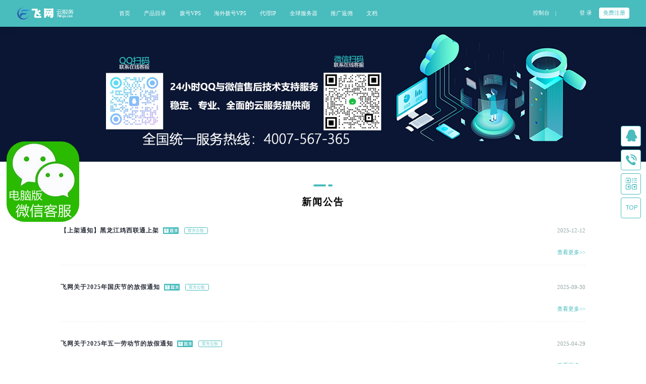

--- FILE ---
content_type: text/html; charset=utf-8
request_url: https://www.fwvps.com/news.html
body_size: 10668
content:
<!DOCTYPE html>
<html>
<head lang="en">
    <meta charset="UTF-8">
    <meta http-equiv="X-UA-Compatible" content="IE=edge,chrome=1" />
    <title>新闻公告-飞网_拨号vps</title>
    <meta name="keywords" content="新闻公告,飞网_拨号vps" />
    <meta name="description" content="飞网_拨号vps新闻公告，提供飞网_拨号vps官方公告、优惠活动等相关内容。" />
    <link rel="stylesheet" type="text/css" href="/static/default-themes/home/css/setPublicStyle/setPublicStyle.css?__v=1641518448">
<link href="/uploads/image/20220225/ac05dcfe006d209a34bb6a689fb6e08c.png" rel="icon" type="image/x-icon" />
<!-- 添加字体图标 -->
<link rel="stylesheet" href="/static/default-themes/home/hicon/style.css?__v=1641518448">
<!-- 设置默认样式和清除默认样式 -->
<link rel="stylesheet" href="/static/default-themes/home/css/setPublicStyle/setPublicStyle.css?__v=1641518448">
<!-- 设置整体颜色 -->
<link rel="stylesheet" href="/static/default-themes/home/css/setStyleColor/setStyleColor.css?__v=1641518448">
<!-- 设置图标 -->
<link rel="stylesheet" href="/static/default-themes/home/css/setStyleIcon/setStyleIcon.css?__v=1641518448">
<!-- 页面样式 -->
<link rel="stylesheet" href="/static/default-themes/home/css/setPublicStyle/commonStyle.css?__v=1641518448">
<link rel="stylesheet" href="/static/default-themes/home/css/setPublicStyle/header.css?__v=1645768982">
<link rel="stylesheet" href="/static/default-themes/home/css/setPublicStyle/footer.css?__v=1641518448">
<link rel="stylesheet" href="/static/default-themes/home/css/qg.css?__v=1651130605">
<link rel="stylesheet" href="/static/default-themes/home/css/customColorPlus.css?__v=1666591236">
<!-- 引入rem.css -->
<link rel="stylesheet" href="/static/default-themes/home/css/rem/rem.css?__v=1641518448">
<!-- <link rel="stylesheet" href="/static/default-themes/home/css/home.css?__v=1645778001"> -->
<!-- 引入rem.js -->
<!-- <script src="/static/default-themes/home/rem/rem.js?__v=1641518448"></script> -->
<script src="/static/default-themes/home/js/jquery.js?__v=1641518448"></script>
 <script src="/static/default-themes/home/js/jquery.actual.min.js?__v=1641518448"></script>
<script src="/static/default-themes/home/js/public.js?__v=1641518448"></script>
<script src="/static/default-themes/home/js/home.js?__v=1641518448"></script>
<script src="/static/default-themes/home/js/product_common.js?__v=1641518448"></script>
<script src="/static/default-themes/home/js/qg.js?__v=1663556245"></script>
<script src="/static/default-themes/home/js/cookie.js?__v=1641518448"></script>

<!-- 公共方法库 -->
<script src="/static/default-themes/js/common.js?__v=1651130608"></script>
<div class="hide">
	<!--统计代码标签-->
	</div>
<link rel="stylesheet" href="/static_index_qs_theme/default-themes/home/css/home.css?__v=1641518448">
<script src="/static_index_qs_theme/default-themes/home/js/jquery.SuperSlide.2.1.3.js?__v=1641518448"></script>
<!-- <script>
    // 添加版本号
    setTimeout(function(){
        var version = '3.0.1';
        $('link,script').each(function (idx,item) {
            if($(item).attr('src')){
                $(item).attr('src',$(item).attr('src',)+'?v='+version)
            }
            if($(item).attr('href')){
                $(item).attr('href',$(item).attr('href',)+'?v='+version)
            }
        })
    },300)
</script> -->
<meta name="baidu-site-verification" content="code-YvepMErNN4" />

<script src="/static/default-themes/home/js/cookie.js"></script>
<script src="/static/default-themes/js/fingerprintjs.js"></script>
<script>
    $(function () {
        var cookie_key = 'browser_trace_id'

        if ($.cookie(cookie_key) && $.cookie(cookie_key).length > 50) {
            return
        }

        if (window.requestIdleCallback) {
            requestIdleCallback(setBrowserTraceId)
        } else {
            setTimeout(setBrowserTraceId, 500)
        }

        function setBrowserTraceId() {
            Fingerprint2.get(function (components) {
                var target_item = ['webgl', 'audio', 'canvas', 'fonts']

                var trace_id = {}
                for (var i = 0; i < components.length; i++) {
                    var item = components[i]
                    var item_key = item['key']

                    if (target_item.indexOf(item_key) != -1) {
                        trace_id[item_key] = Fingerprint2.x64hash128(JSON.stringify(item['value']), 31)
                    }
                }

                $.cookie(
                    cookie_key,
                    JSON.stringify(trace_id),
                    {
                        expires: 1000,
                        path: '/'
                    }
                )
            })
        }
    })
</script>
    <link rel="stylesheet" href="/static/default-themes/home/css/about_us.css?__v=1641518448">
    <link rel="stylesheet" href="/static/default-themes/home/css/news_bulletin.css?__v=1641518448">
    <link rel="stylesheet" href="/static/default-themes/home/css/setPublicStyle/banner.css?__v=1641518448">
    <!-- <script src=/static/default-themes/home/js/news_bulletin.js"></script> -->
</head>
<body>
<script>
    (typeof mobile_side_jump == 'function') && mobile_side_jump()
</script>
<!-- header -->
<div id="header" class="clearfix whole-bg-color">
    <div class="clearfix header-outer">
        <div class="head-left fl">
            <div class="head-logo fl">
                <a href="/" style="background: url('/uploads/image/20220225/ca513ef96ed1933064524e275d4c07b9.png') center no-repeat;background-size: contain;"></a>
            </div>
            <div class="head-nav fl">
                <div class="head-nav-item">
        <a href="/">
        <span>首页</span>
    </a>
    </div>
<div class="head-nav-item">
        <a href="javascript:;" toggle="toggle52">
      <span>产品目录</span>
    </a>
    </div>
<div class="head-nav-item">
        <a href="javascript:;">
        <span>拨号VPS</span>
    </a>
    <div class="head-drop">
                <a href="http://www.fwvps.com/business/s9q/thqghhbh.html?label_id=37">全国混合拨号</a>
                <a href="/business/s9q.html">热门地区拨号</a>
                <a href="https://www.fwvps.com/business/cloud-pc.html">常用地区拨号</a>
            </div>
    </div>
<div class="head-nav-item">
        <a href="https://www.fwvps.com/business/cloud-pc/la.html?label_id=1">
        <span>海外拨号VPS</span>
    </a>
    </div>
<div class="head-nav-item">
        <a href="javascript:;">
        <span>代理IP</span>
    </a>
    <div class="head-drop">
                <a href="https://www.fwvps.com/business/proxyip/91.html">按时代理IP</a>
                <a href="https://www.fwvps.com/business/proxyip.html?tab=resource">按量代理IP</a>
                <a href="https://www.fwvps.com/tools/IPget.html">提取工具</a>
                <a href="https://www.fwvps.com/tools/IPdebug.html">调试工具</a>
                <a href="https://www.fwvps.com/product/proxyip.html">客户端下载</a>
            </div>
    </div>
<div class="head-nav-item">
        <a href="javascript:;">
        <span>全球服务器</span>
    </a>
    <div class="head-drop">
                <a href="https://www.fwvps.com/business/cloud/xgthyzjex.html">香港年付款特价</a>
                <a href="/business/zuyong.html">国内物理机</a>
                <a href="/product/fwq_1.html">国内托管机房</a>
                <a href="https://www.fwvps.com/business/hwfwq_1/hgyfwq.html">韩国云服务器</a>
                <a href="https://www.fwvps.com/business/qgy/tokyo_cn2.html">日本云服务器</a>
                <a href="https://www.fwvps.com/business/qgy/hk_bgp.html">香港云服务器</a>
                <a href="https://www.fwvps.com/business/qgy/la_gia.html">美国服务器</a>
                <a href="https://www.fwvps.com/business/mgdipfwq_2.html">美国多IP服务器</a>
                <a href="https://www.fwvps.com/business/hwfwq_1/flbyfwq.html">菲律宾云服务器</a>
                <a href="https://www.fwvps.com/business/hwfwq_1/xjpyfwq.html">新加坡云服务器</a>
                <a href="https://www.fwvps.com/business/hwfwq_1/twyfwq.html">台湾云服务器</a>
            </div>
    </div>
<div class="head-nav-item">
        <a href="/partner/aff.html">
        <span>推广返佣</span>
    </a>
    </div>
<div class="head-nav-item">
        <a href="javascript:;">
        <span>文档</span>
    </a>
    <div class="head-drop">
                <a href="http://www.fwvps.com/page/about.html">公司简介</a>
                <a href="/help.html">帮助文档</a>
                <a href="/api.html">API文档</a>
                <a href="/news.html">新闻公告</a>
                <a href="/info.html">行业资讯</a>
            </div>
    </div>
            </div>
        </div>
        <div class="head-right fr">
            <div class="filing fl">
                <a href="/user/" class="fl"><span><em>控制台</em></span></a>
                <div class="line fl"><span>|</span></div>
               
            </div>
            <div class="user fr">
                <div class="not-logged-in active-show">
                    <div class="login fl">
                        <a href="/login/" class="login-btn ">登&nbsp;录</a>
                    </div>
                    <div class="register fl">
                        <div class="register-btn-wrap">
                            <a href="/register/" class="register-btn whole-font-color">免费注册</a>
                        </div>
                    </div>
                </div>
                <div class="log-in">
                    <div class="avatar fl">
                        <div class="avatar-wrap">
                            <img src="/static/default-themes/home/image/logo/avatar_logo.png" alt="头像">
                        </div>
                    </div>
                    <div class="to-down-icon fl">
                        <span></span>
                    </div>
                    <div class="pop-up-box">
                        <div class="name">
                          
                          <div class="top">
                            <h3 class="clearfix">
                              <a href='/user'>
                                <!-- <span class="fl" id="username">飞网_拨号vps</span> -->
                                <span class="fl" id=""></span>
                              </a>  
                            </h3>
                            <div class="attestation-wrap">
                              <div class="attest clearfix" style="display:none;">
                                <a href='/user/auth/index'>
                                    <span style="color: #69babc;"><span class="tag">个人</span>认证</span>
                                </a>
                              </div>
                              <div class="attest clearfix" style="display:none;">
                                  <a href='/user/auth/index'>
                                      <span style="color: #F6AE54;">未认证</span>
                                  </a>    
                              </div>
                            </div>
                          </div>
                            <div class="money">
                                <div class="wrap">
                                  <i class="fl icon money-icon home-hicon4"></i>
                                  <!-- <span id="money"></span> -->
                                  <span></span>
                                </div>
                                <a href="/user/payment/" class="payment">充值</a>
                            </div>
                            
                        </div>
                        <ul>
                            <li>
                                <a href="/user/order/">
                                    <i class="fl icon order-icon home-hicon127"></i>
                                    <span class="fl">未支付订单</span>
                                    <em class='fl' id="orderCount" style="display: none;"></em>
                                </a>
                            </li>
                            <li>
                                <a href="/user/ticket">
                                    <i class="fl icon manage-icon home-hicon128"></i>
                                    <span class="fl">我的工单</span>
                                    <em class='fl' id="serverCount" style="display: none;"></em>
                                </a>
                            </li>
                            <li>
                                <a href="/user/message/">
                                    <i class="fl icon news-icon home-hicon129"></i>
                                    <span class="fl">未读消息</span>
                                    <em class='fl' id="msgCount" style="display: none;"></em>
                                </a>
                            </li>
                        </ul>
                        <div class="btn clearfix">
                            <a href="/user/members/" class="manange fl" style=padding-left:0>会员中心</a>
                            <a href="/home/login/logout" class="drop-out fr">退出</a>
                        </div>
                    </div>
                </div>
            </div>
        </div>
                        <div class="head-bottom">
            <div class="products toggle52">
                <nav>
                    <a href="javascript:;" class="clearfix whole-bg-color">
                        <span class="fl active-span">所有产品目录</span>
                        <i class="icon-nav list-icon fr"></i>
                    </a>
                                            <a href="javascript:;" class="clearfix">
                            <span class="fl">云计算</span>
                            <i class="icon-nav fr"></i>
                        </a>
                                            <a href="javascript:;" class="clearfix">
                            <span class="fl">拨号产品</span>
                            <i class="icon-nav fr"></i>
                        </a>
                                            <a href="javascript:;" class="clearfix">
                            <span class="fl">HTTP代理</span>
                            <i class="icon-nav fr"></i>
                        </a>
                                            <a href="javascript:;" class="clearfix">
                            <span class="fl">全球服务器</span>
                            <i class="icon-nav fr"></i>
                        </a>
                                            <a href="javascript:;" class="clearfix">
                            <span class="fl">云市场</span>
                            <i class="icon-nav fr"></i>
                        </a>
                                    </nav>
                <div class="nav-item">
                    <div class="item item-active">
                                                  <dl>
                                <dt>云计算</dt>
                                                                    <dd><a href="https://www.fwvps.com/business/cloud/xgthyzjex.html">香港云年付特价(热销)</a></dd>
                                                                    <dd><a href="/business/qgy.html">飞网云(促销放量)</a></dd>
                                                                    <dd><a href="https://www.fwvps.com/business/qhy.html">前海云</a></dd>
                                                            </dl> 
                                                    <dl>
                                <dt>拨号产品</dt>
                                                                    <dd><a href="https://www.fwvps.com/business/s9q/thqghhbh.html?label_id=37">全国混拨</a></dd>
                                                                    <dd><a href="https://www.fwvps.com/business/cloud-pc/la.html?label_id=1">海外拨号VPS</a></dd>
                                                                    <dd><a href="/business/s9q.html">热门地区拨号</a></dd>
                                                            </dl> 
                                                    <dl>
                                <dt>HTTP代理</dt>
                                                                    <dd><a href="/business/proxyip.html">按时代理IP</a></dd>
                                                                    <dd><a href="https://www.fwvps.com/business/proxyip.html?tab=resource">按量代理IP</a></dd>
                                                                    <dd><a href="https://www.fwvps.com/tools/IPget.html">提取工具</a></dd>
                                                                    <dd><a href="https://www.fwvps.com/tools/IPdebug.html">调试工具</a></dd>
                                                            </dl> 
                                                    <dl>
                                <dt>全球服务器</dt>
                                                                    <dd><a href="https://www.fwvps.com/business/qgy/la_gia.html">美国-日本云服务器</a></dd>
                                                                    <dd><a href="https://www.fwvps.com/business/qgy/hk_bgp.html">韩国-香港云服务器</a></dd>
                                                                    <dd><a href="https://www.fwvps.com/business/mgdipfwq_2.html">美国多IP服务器</a></dd>
                                                                    <dd><a href="https://www.fwvps.com/business/hwfwq_1/flbyfwq.html">菲律宾云服务器</a></dd>
                                                                    <dd><a href="https://www.fwvps.com/business/hwfwq_1/xjpyfwq.html">新加坡云服务器</a></dd>
                                                                    <dd><a href="https://www.fwvps.com/business/hwfwq_1/twyfwq.html">台湾云服务器</a></dd>
                                                            </dl> 
                                                    <dl>
                                <dt>云市场</dt>
                                                                    <dd><a href="http://web.fwvps.com/">成品网站超市</a></dd>
                                                                    <dd><a href="https://www.fwvps.com/business/fwysj/jsysjbzb.html">云手机</a></dd>
                                                                    <dd><a href="/business/zuyong.html">国内物理机</a></dd>
                                                                    <dd><a href="/product/fwq_1.html">国内托管机房</a></dd>
                                                                    <dd><a href="http://host.fwvps.com">虚拟主机</a></dd>
                                                                    <dd><a href="/business/fwapp.html">小程序</a></dd>
                                                            </dl> 
                                            </div>
                                              <div class="item">
                              <ul>
                                                                      <li>
                                          <a href="https://www.fwvps.com/business/cloud/xgthyzjex.html">
                                              <div class="title clearfix">
                                                  <h3 class="fl">香港云年付特价(热销)</h3>
                                                  <span class="fl"></span>
                                              </div>
                                              <p>飞网自营机房，特价促销中！纯SSD架构虚拟化，高IOPS低延迟。</p>
                                          </a>
                                      </li>
                                                                        <li>
                                          <a href="/business/qgy.html">
                                              <div class="title clearfix">
                                                  <h3 class="fl">飞网云(促销放量)</h3>
                                                  <span class="fl"></span>
                                              </div>
                                              <p>飞网自营机房，特价促销中！纯SSD架构虚拟化，高IOPS低延迟。</p>
                                          </a>
                                      </li>
                                                                        <li>
                                          <a href="https://www.fwvps.com/business/qhy.html">
                                              <div class="title clearfix">
                                                  <h3 class="fl">前海云</h3>
                                                  <span class="fl"></span>
                                              </div>
                                              <p></p>
                                          </a>
                                      </li>
                                                                </ul>
                          </div>
                                                <div class="item">
                              <ul>
                                                                      <li>
                                          <a href="https://www.fwvps.com/business/s9q/thqghhbh.html?label_id=37">
                                              <div class="title clearfix">
                                                  <h3 class="fl">全国混拨</h3>
                                                  <span class="fl"></span>
                                              </div>
                                              <p>全国100多个地区切换，宽带PPPoE拨号独享网络，超高下行带宽速率</p>
                                          </a>
                                      </li>
                                                                        <li>
                                          <a href="https://www.fwvps.com/business/cloud-pc/la.html?label_id=1">
                                              <div class="title clearfix">
                                                  <h3 class="fl">海外拨号VPS</h3>
                                                  <span class="fl"></span>
                                              </div>
                                              <p>目前有美国洛杉矶，中国香港，日本东京等地区拨号VPS</p>
                                          </a>
                                      </li>
                                                                        <li>
                                          <a href="/business/s9q.html">
                                              <div class="title clearfix">
                                                  <h3 class="fl">热门地区拨号</h3>
                                                  <span class="fl"></span>
                                              </div>
                                              <p>国内动态拨号，全省动态拨号IP，全国各地动态IP</p>
                                          </a>
                                      </li>
                                                                </ul>
                          </div>
                                                <div class="item">
                              <ul>
                                                                      <li>
                                          <a href="/business/proxyip.html">
                                              <div class="title clearfix">
                                                  <h3 class="fl">按时代理IP</h3>
                                                  <span class="fl"></span>
                                              </div>
                                              <p>飞网代理IP节点遍布全国各地，支持HTTP(S)和Socks5等协议</p>
                                          </a>
                                      </li>
                                                                        <li>
                                          <a href="https://www.fwvps.com/business/proxyip.html?tab=resource">
                                              <div class="title clearfix">
                                                  <h3 class="fl">按量代理IP</h3>
                                                  <span class="fl"></span>
                                              </div>
                                              <p>飞网自研代理IP服务，采用分布式架构，千万级QPS下应付自如</p>
                                          </a>
                                      </li>
                                                                        <li>
                                          <a href="https://www.fwvps.com/tools/IPget.html">
                                              <div class="title clearfix">
                                                  <h3 class="fl">提取工具</h3>
                                                  <span class="fl"></span>
                                              </div>
                                              <p></p>
                                          </a>
                                      </li>
                                                                        <li>
                                          <a href="https://www.fwvps.com/tools/IPdebug.html">
                                              <div class="title clearfix">
                                                  <h3 class="fl">调试工具</h3>
                                                  <span class="fl"></span>
                                              </div>
                                              <p></p>
                                          </a>
                                      </li>
                                                                </ul>
                          </div>
                                                <div class="item">
                              <ul>
                                                                      <li>
                                          <a href="https://www.fwvps.com/business/qgy/la_gia.html">
                                              <div class="title clearfix">
                                                  <h3 class="fl">美国-日本云服务器</h3>
                                                  <span class="fl"></span>
                                              </div>
                                              <p></p>
                                          </a>
                                      </li>
                                                                        <li>
                                          <a href="https://www.fwvps.com/business/qgy/hk_bgp.html">
                                              <div class="title clearfix">
                                                  <h3 class="fl">韩国-香港云服务器</h3>
                                                  <span class="fl"></span>
                                              </div>
                                              <p></p>
                                          </a>
                                      </li>
                                                                        <li>
                                          <a href="https://www.fwvps.com/business/mgdipfwq_2.html">
                                              <div class="title clearfix">
                                                  <h3 class="fl">美国多IP服务器</h3>
                                                  <span class="fl"></span>
                                              </div>
                                              <p></p>
                                          </a>
                                      </li>
                                                                        <li>
                                          <a href="https://www.fwvps.com/business/hwfwq_1/flbyfwq.html">
                                              <div class="title clearfix">
                                                  <h3 class="fl">菲律宾云服务器</h3>
                                                  <span class="fl"></span>
                                              </div>
                                              <p></p>
                                          </a>
                                      </li>
                                                                        <li>
                                          <a href="https://www.fwvps.com/business/hwfwq_1/xjpyfwq.html">
                                              <div class="title clearfix">
                                                  <h3 class="fl">新加坡云服务器</h3>
                                                  <span class="fl"></span>
                                              </div>
                                              <p></p>
                                          </a>
                                      </li>
                                                                        <li>
                                          <a href="https://www.fwvps.com/business/hwfwq_1/twyfwq.html">
                                              <div class="title clearfix">
                                                  <h3 class="fl">台湾云服务器</h3>
                                                  <span class="fl"></span>
                                              </div>
                                              <p></p>
                                          </a>
                                      </li>
                                                                </ul>
                          </div>
                                                <div class="item">
                              <ul>
                                                                      <li>
                                          <a href="http://web.fwvps.com/">
                                              <div class="title clearfix">
                                                  <h3 class="fl">成品网站超市</h3>
                                                  <span class="fl"></span>
                                              </div>
                                              <p>支持1000多套模板自由选择</p>
                                          </a>
                                      </li>
                                                                        <li>
                                          <a href="https://www.fwvps.com/business/fwysj/jsysjbzb.html">
                                              <div class="title clearfix">
                                                  <h3 class="fl">云手机</h3>
                                                  <span class="fl"></span>
                                              </div>
                                              <p>因云手机的特殊性，开通后暂不支持退款</p>
                                          </a>
                                      </li>
                                                                        <li>
                                          <a href="/business/zuyong.html">
                                              <div class="title clearfix">
                                                  <h3 class="fl">国内物理机</h3>
                                                  <span class="fl"></span>
                                              </div>
                                              <p>为高并发应用提供专用的高性能物理服务器，避免虚拟化对于硬件性能的损耗</p>
                                          </a>
                                      </li>
                                                                        <li>
                                          <a href="/product/fwq_1.html">
                                              <div class="title clearfix">
                                                  <h3 class="fl">国内托管机房</h3>
                                                  <span class="fl"></span>
                                              </div>
                                              <p></p>
                                          </a>
                                      </li>
                                                                        <li>
                                          <a href="http://host.fwvps.com">
                                              <div class="title clearfix">
                                                  <h3 class="fl">虚拟主机</h3>
                                                  <span class="fl"></span>
                                              </div>
                                              <p></p>
                                          </a>
                                      </li>
                                                                        <li>
                                          <a href="/business/fwapp.html">
                                              <div class="title clearfix">
                                                  <h3 class="fl">小程序</h3>
                                                  <span class="fl"></span>
                                              </div>
                                              <p>小程序</p>
                                          </a>
                                      </li>
                                                                </ul>
                          </div>
                                      </div>
            </div>
        </div>
                                                                    </div>
</div>
<!-- header end-->
<script src="/static/default-themes/js/babel-polyfill.js"></script>
<style>
    #section .news-bulletin ul li.nomore{
        border-bottom: none;
        justify-content: center;
        color: #999;
    }
</style>
<div id="section">
    <div class="banner">
        <div class="carousel">
            <div class="banner-item banner-item-1">
                <div class="image">
                    <img src="/static/default-themes/home/image/banner/about_us_banner.png" alt="关于我们">
                </div>
            </div>
            <div class="banner-item fl banner-item-2"></div>
        </div>
    </div>
    
      <div class="news-bulletin">
        <div class="qg-item-line line">
            <span class="whole-bg-color"></span>
            <span class="whole-bg-color"></span>
        </div>
        <div class="qg-item-title title">
            <h3>新闻公告</h3>
        </div>
        <ul>
                            <li>
                    <!-- <div class="time">
                        <div class="day">01</div>
                        <div class="date">01/1970</div>
                    </div> -->
                    <div class="news-content">
                        <div class="news-title">
                                                            <h3 class="active-h3">
                                    <a href="/doc/625.html" class="tit news-hot">【上架通知】黑龙江鸡西联通上架</a>
                                </h3>
                                                                <i class="icon home-hicon143"></i>
                                                            <div class="class-title">官方公告</div>
                                                        <div style="flex: 1;">
                            </div>
                            <div class="time">2025-12-12</div>
                        </div>
                        <div class="news">
                            <a href="/doc/625.html" class="news-info-introduce">
                                                                <p></p>
                            </a>
                        </div>
                        <div class="news-more">
                                                                <a href="/doc/625.html">查看更多>></a>
                                                        </div>
                    </div>
                </li>
                            <li>
                    <!-- <div class="time">
                        <div class="day">01</div>
                        <div class="date">01/1970</div>
                    </div> -->
                    <div class="news-content">
                        <div class="news-title">
                                                            <h3 class="active-h3">
                                    <a href="/doc/624.html" class="tit news-hot">飞网关于2025年国庆节的放假通知</a>
                                </h3>
                                                                <i class="icon home-hicon143"></i>
                                                            <div class="class-title">官方公告</div>
                                                        <div style="flex: 1;">
                            </div>
                            <div class="time">2025-09-30</div>
                        </div>
                        <div class="news">
                            <a href="/doc/624.html" class="news-info-introduce">
                                                                <p></p>
                            </a>
                        </div>
                        <div class="news-more">
                                                                <a href="/doc/624.html">查看更多>></a>
                                                        </div>
                    </div>
                </li>
                            <li>
                    <!-- <div class="time">
                        <div class="day">01</div>
                        <div class="date">01/1970</div>
                    </div> -->
                    <div class="news-content">
                        <div class="news-title">
                                                            <h3 class="active-h3">
                                    <a href="/doc/622.html" class="tit news-hot">飞网关于2025年五一劳动节的放假通知</a>
                                </h3>
                                                                <i class="icon home-hicon143"></i>
                                                            <div class="class-title">官方公告</div>
                                                        <div style="flex: 1;">
                            </div>
                            <div class="time">2025-04-29</div>
                        </div>
                        <div class="news">
                            <a href="/doc/622.html" class="news-info-introduce">
                                                                <p></p>
                            </a>
                        </div>
                        <div class="news-more">
                                                                <a href="/doc/622.html">查看更多>></a>
                                                        </div>
                    </div>
                </li>
                            <li>
                    <!-- <div class="time">
                        <div class="day">01</div>
                        <div class="date">01/1970</div>
                    </div> -->
                    <div class="news-content">
                        <div class="news-title">
                                                            <h3 class="active-h3">
                                    <a href="/doc/614.html" class="tit news-hot">四川泸州联通上架</a>
                                </h3>
                                                                <i class="icon home-hicon143"></i>
                                                            <div class="class-title">官方公告</div>
                                                        <div style="flex: 1;">
                            </div>
                            <div class="time">2025-04-08</div>
                        </div>
                        <div class="news">
                            <a href="/doc/614.html" class="news-info-introduce">
                                                                <p></p>
                            </a>
                        </div>
                        <div class="news-more">
                                                                <a href="/doc/614.html">查看更多>></a>
                                                        </div>
                    </div>
                </li>
                            <li>
                    <!-- <div class="time">
                        <div class="day">01</div>
                        <div class="date">01/1970</div>
                    </div> -->
                    <div class="news-content">
                        <div class="news-title">
                                                            <h3 class="active-h3">
                                    <a href="/doc/612.html" class="tit news-hot">通知：山东烟台电信上架</a>
                                </h3>
                                                                <i class="icon home-hicon143"></i>
                                                            <div class="class-title">官方公告</div>
                                                        <div style="flex: 1;">
                            </div>
                            <div class="time">2025-01-15</div>
                        </div>
                        <div class="news">
                            <a href="/doc/612.html" class="news-info-introduce">
                                                                <p></p>
                            </a>
                        </div>
                        <div class="news-more">
                                                                <a href="/doc/612.html">查看更多>></a>
                                                        </div>
                    </div>
                </li>
                            <li>
                    <!-- <div class="time">
                        <div class="day">01</div>
                        <div class="date">01/1970</div>
                    </div> -->
                    <div class="news-content">
                        <div class="news-title">
                                                            <h3 class="active-h3">
                                    <a href="/doc/611.html" class="tit news-hot">上海电信和广东汕头电信新上架通知！</a>
                                </h3>
                                                                <i class="icon home-hicon143"></i>
                                                            <div class="class-title">官方公告</div>
                                                        <div style="flex: 1;">
                            </div>
                            <div class="time">2025-01-02</div>
                        </div>
                        <div class="news">
                            <a href="/doc/611.html" class="news-info-introduce">
                                                                <p></p>
                            </a>
                        </div>
                        <div class="news-more">
                                                                <a href="/doc/611.html">查看更多>></a>
                                                        </div>
                    </div>
                </li>
                            <li>
                    <!-- <div class="time">
                        <div class="day">01</div>
                        <div class="date">01/1970</div>
                    </div> -->
                    <div class="news-content">
                        <div class="news-title">
                                                            <h3 class="active-h3">
                                    <a href="/doc/562.html" class="tit">飞网关于2022年国庆放假通知</a>
                                </h3>
                                                            <div class="class-title">官方公告</div>
                                                        <div style="flex: 1;">
                            </div>
                            <div class="time">2022-09-27</div>
                        </div>
                        <div class="news">
                            <a href="/doc/562.html" class="news-info-introduce">
                                                                <p></p>
                            </a>
                        </div>
                        <div class="news-more">
                                                                <a href="/doc/562.html">查看更多>></a>
                                                    </div>
                    </div>
                </li>
                            <li>
                    <!-- <div class="time">
                        <div class="day">01</div>
                        <div class="date">01/1970</div>
                    </div> -->
                    <div class="news-content">
                        <div class="news-title">
                                                            <h3 class="active-h3">
                                    <a href="/doc/554.html" class="tit">VPS是独立的IP地址吗？</a>
                                </h3>
                                                            <div class="class-title">官方公告</div>
                                                        <div style="flex: 1;">
                            </div>
                            <div class="time">2022-05-10</div>
                        </div>
                        <div class="news">
                            <a href="/doc/554.html" class="news-info-introduce">
                                                                <p></p>
                            </a>
                        </div>
                        <div class="news-more">
                                                                <a href="/doc/554.html">查看更多>></a>
                                                    </div>
                    </div>
                </li>
                            <li>
                    <!-- <div class="time">
                        <div class="day">01</div>
                        <div class="date">01/1970</div>
                    </div> -->
                    <div class="news-content">
                        <div class="news-title">
                                                            <h3 class="active-h3">
                                    <a href="/doc/553.html" class="tit">什么是独享带宽？</a>
                                </h3>
                                                            <div class="class-title">官方公告</div>
                                                        <div style="flex: 1;">
                            </div>
                            <div class="time">2022-05-10</div>
                        </div>
                        <div class="news">
                            <a href="/doc/553.html" class="news-info-introduce">
                                                                <p></p>
                            </a>
                        </div>
                        <div class="news-more">
                                                                <a href="/doc/553.html">查看更多>></a>
                                                    </div>
                    </div>
                </li>
                            <li>
                    <!-- <div class="time">
                        <div class="day">01</div>
                        <div class="date">01/1970</div>
                    </div> -->
                    <div class="news-content">
                        <div class="news-title">
                                                            <h3 class="active-h3">
                                    <a href="/doc/552.html" class="tit">影响网速的几个因素？</a>
                                </h3>
                                                            <div class="class-title">官方公告</div>
                                                        <div style="flex: 1;">
                            </div>
                            <div class="time">2022-05-10</div>
                        </div>
                        <div class="news">
                            <a href="/doc/552.html" class="news-info-introduce">
                                                                <p></p>
                            </a>
                        </div>
                        <div class="news-more">
                                                                <a href="/doc/552.html">查看更多>></a>
                                                    </div>
                    </div>
                </li>
                    </ul>
    </div>
      

</div>

<!-- footer -->
<div id="footer">
    <div class="footer-wrap">
        <div class="footer-top">
            <ul>
                <li class="footer-nav">
                    <i class="home-hicon28"></i>
                    <div>
                        <em>0元</em>
                        <p>免费试用尝鲜</p>
                    </div>
                </li>
                <li class="footer-nav">
                    <i class="home-hicon29"></i>
                    <div>
                        <em>1V1</em>
                        <p>飞网贴心会员服务</p>
                    </div>
                </li>
                <li class="footer-nav">
                    <i class="home-hicon30"></i>
                    <div>
                        <em>99.9%</em>
                        <p>服务可用性</p>
                    </div>
                </li>
                <li class="footer-nav">
                    <i class="home-hicon31"></i>
                    <div>
                        <em>100%</em>
                        <p>数据安全保障</p>
                    </div>
                </li>
                <li class="footer-nav">
                    <i class="home-hicon32"></i>
                    <div>
                        <em>365天</em>
                        <p>全年不间断在线</p>
                    </div>
                </li>
            </ul>
        </div>
        <div class="footer-middle clearfix">
            <div class="middle-left fl">
                <div class="qg-logo"  style="background-image:url(/uploads/image/20220225/ca513ef96ed1933064524e275d4c07b9.png)"></div>
                <div class="txt">
                                        <p style="white-space: nowrap;">工作在线时间：早上9:00-下午10:00</p>
                                        <p>江苏山阳网络科技有限公司</p>
                                    </div>
                <div class="line clearfix">
                    <span class="fl whole-bg-color"></span>
                    <span class="fr whole-bg-color"></span>
                </div>
                <div class="contact">
                    <ul>
                                                <li>咨询电话：4007-567-365</li>
                                                <li>电子邮箱：fwvps@qq.com</li>
                                                <li>商务洽谈：0517-85139800</li>
                                            </ul>
                </div>
                <div class="send clearfix">
                                        <div class="sent-icon foot-weixin-icon fl">
                        <i class="home-hicon35"></i>
                        <div class="code">
                            <img src="/uploads/image/20250213/16c4fb174f825faac89fe481f39f84e7.png" alt="">
                            <div class="triangle"></div>
                        </div>
                    </div>
                                        <div class="sent-icon foot-qq-icon fl" onclick="window.open('http://wpa.qq.com/msgrd?v=3&site=qq&menu=yes&uin=787628638')"><i>hicon34</i></div>
                                        <div class="sent-icon foot-email-icon fl" onclick="window.open('mailto:fwvps@qq.com')">
                        <i class="home-hicon36"></i></div>
                                    </div>
            </div>
            <div class="middle-right fr">
                <div class="clearfix">
                    <div class="col-wrap">
                        <div class="col">
                            <h3>飞网云产品</h3>
                            <div class="line clearfix">
                                <span class="fl whole-bg-color"></span>
                                <span class="fr whole-bg-color"></span>
                            </div>
                            <ul>
                                <li><a href="/product/cloud.html">云主机</a></li>
                                <li><a href="/product/cloud-pc.html">云电脑</a></li>
                                <li><a href="/product/proxyip.html">云IP</a></li>
                                <li><a href="/product/zuyong.html">服务器租用</a></li>
                               
                            </ul>
                        </div>
                        <div class="col">
                            <h3>服务与支持</h3>
                            <div class="line clearfix">
                                <span class="fl whole-bg-color"></span>
                                <span class="fr whole-bg-color"></span>
                            </div>
                            <ul>
                                <li><a href="/help.html">帮助文档</a></li>
                                <li><a href="/api.html">API文档</a></li>
                                <li><a href="/news.html">新闻公告</a></li>
                                <li><a href="/info.html">行业资讯</a></li>
                            </ul>
                        </div>
                        <div class="col">
                            <h3>其他链接</h3>
                            <div class="line clearfix">
                                <span class="fl whole-bg-color"></span>
                                <span class="fr whole-bg-color"></span>
                            </div>
                            <ul>
                                <li><a href="/page/about.html" target="_blank">公司简介</a></li>
                                <li><a href="http://www.fwvps.com/doc/409.html" target="_blank">服务条款</a></li>
                                <li><a href="http://www.fwvps.com/doc/406.html" target="_blank">注册协议</a></li>
                                <li><a href="http://www.fwvps.com/doc/407.html" target="_blank">隐私声明</a></li>
                                <li><a href="http://www.fwvps.com/doc/408.html" target="_blank">举报中心</a></li>
                            </ul>
                        </div>
                        <div class="col">
                            <h3>常用工具</h3>
                            <div class="line clearfix">
                                <span class="fl whole-bg-color"></span>
                                <span class="fr whole-bg-color"></span>
                            </div>
                            <ul>
                                <li><a href="http://www.fwvps.com/panel" target="_blank">管理面板</a></li>
                              
                                <li><a href="/tools/IPget.html" target="_blank">提取工具</a></li>
                            </ul>
                        </div>
                    </div>
                </div>
            </div>
        </div>
        <div class="certification">
            <ul>
                            </ul>
        </div>  
        <div class="link-list">
            <i class="whole-font-color home-hicon37"></i>
            <div class="link-box">
                                  <div class="link-item">
                        <a href="https://www.shubaoai.cn/" target="_blank">
                            <span>书包AI</span>
                        </a>
                    </div>
                                    <div class="link-item">
                        <a href="https://www.baiyunseo.com" target="_blank">
                            <span>小程序开发</span>
                        </a>
                    </div>
                                    <div class="link-item">
                        <a href="https://www.fwvps.cn" target="_blank">
                            <span>虚拟主机</span>
                        </a>
                    </div>
                                    <div class="link-item">
                        <a href="https://www.feiduip.com" target="_blank">
                            <span>飞度代理</span>
                        </a>
                    </div>
                                    <div class="link-item">
                        <a href="https://www.mmhttp.com" target="_blank">
                            <span>妈妈代理IP</span>
                        </a>
                    </div>
                                    <div class="link-item">
                        <a href="https://www.yiduip.com" target="_blank">
                            <span>亿度代理</span>
                        </a>
                    </div>
                                    <div class="link-item">
                        <a href="https://www.ip138.com/idc" target="_blank">
                            <span>IDC公司</span>
                        </a>
                    </div>
                                    <div class="link-item">
                        <a href="http://www.fwvps.com/business/s9q/jsnjdx.html?label_id=18" target="_blank">
                            <span>南京电信拨号服务器</span>
                        </a>
                    </div>
                                    <div class="link-item">
                        <a href="http://www.fwvps.com/business/s9q/zjqzdx.html?label_id=19" target="_blank">
                            <span>衡州电信拨号服务器</span>
                        </a>
                    </div>
                                    <div class="link-item">
                        <a href="http://www.fwvps.com/business/s9q/ahhsdx.html?label_id=20" target="_blank">
                            <span>黄山电信拨号服务器</span>
                        </a>
                    </div>
                            </div>
        </div>
        <div class="footer-bottom clearfix">
          <p class="fl"><a href="https://beian.miit.gov.cn" target="_blank" style="color:#6E7792">苏ICP备17074415号-5</a></p>
          <p class="fl" style="margin-left: .3rem;display: flex;align-items: center;">
              <img src="/static/default-themes/home/image/home-new/police.png" alt="" style="margin-right: .1rem;">
              苏公网安备32080302000160号            工信部ISP/IDC许可证：B1-20235479          </p>
          <p class="fr">Copyright © 2008-2026     公司地址：江苏省淮安市淮阴区南昌北路9号淮阴软件园A8幢420室</p>
      </div>
    </div>
</div>
<div id="fixed">
    <!-- <div class="activity-btn">
      <a href="/page/activity.html">
        <img src="/static/default-themes/admin/image/icon/tehui618.png">
      </a>
    </div> -->
        <a href="http://wpa.qq.com/msgrd?v=3&site=qq&menu=yes&uin=787628638" title="qq" target='_blank' class="fixed-qq-icon">
        <i class="home-hicon38"></i>
    </a>
        <a href="javascript:;" title="电话">
        <i class="home-hicon39"></i>
        <div class="phone item">
            <p>客户热线：4007-567-365</p>
            <div class="triangle"></div>
        </div>
    </a>
        <a href="javascript:;" title="二维码">
        <i class="home-hicon40"></i>
        <div class="code item">
            <img src="/uploads/image/20250213/16c4fb174f825faac89fe481f39f84e7.png" alt="">
            <div class="triangle"></div>
        </div>
    </a>
        <a href="#" title="返回顶部"><i class="home-hicon145"></i></a>
        <div id="qq-outer" class="item">
        <div class="qq-title">客户服务中心</div>
        <div class="qq-inner">
            <div class="qq-left">
                <div class="qg-flex">
                                        <a href="http://wpa.qq.com/msgrd?v=3&site=qq&menu=yes&uin=787628638" class="qq-item">
                        <img src="/static/default-themes/home/image/home-qq/qq-icon.png" alt="" class="qq-icon">
                                                <span>红红/客服Q787628638</span>
                                            </a>
                                        <a href="http://wpa.qq.com/msgrd?v=3&site=qq&menu=yes&uin=1339258" class="qq-item">
                        <img src="/static/default-themes/home/image/home-qq/qq-icon.png" alt="" class="qq-icon">
                                                <span>技术/售后QQ1339258</span>
                                            </a>
                                </div>
            </div>
        </div>
    </div>
    </div>
<html lang="zh-CN">
<head>
 
    <style>
        /* 定义浮动广告的样式 */
        .floating-ad {
            position: fixed; /* 固定定位，使图片始终保持在视口左侧 */
            left: 10px; /* 距离视口左边10像素 */
            top: 50%; /* 初始位置在视口中间附近 */
            transform: translateY(-50%); /* 向上移动自身高度的一半，实现垂直居中（可根据需要调整） */
            z-index: 9999; /* 确保广告在其他内容之上 */
            width: 150px; /* 设置图片宽度 */
            height: 163px; /* 设置图片高度 */
        }

        /* 广告图片的样式，这里主要设置了鼠标悬停时的光标样式 */
        .floating-ad img {
            width: 100%; /* 图片宽度占满容器 */
            height: auto; /* 高度自动调整以保持比例 */
            cursor: pointer; /* 鼠标悬停时显示手型光标 */
            border: none; /* 移除图片边框（可根据需要添加） */
        }
    </style>
</head>
<body>


    <!-- 左侧浮动图片广告 -->
    <div class="floating-ad">
        <a href="https://work.weixin.qq.com/kfid/kfcd701abf06b960a3c" target="_blank">
            <img src="https://www.fwvps.com/weixinkefu.png" alt="点击联系微信客服">
        </a>
    </div>

</body>
</html><script>
    if($('#show_link').length<=0){
        $('#footer .link-list').hide()
    }
    $('#fixed>a').on('mouseenter',function(){
        $('#qq-outer').hide()
    })
    $('#fixed .activity-btn a').on('mouseenter',function(){
        $('#qq-outer').hide()
    })
    $('.fixed-qq-icon').on('mouseenter',function(){
        $('#qq-outer').show()
    })
    $('#qq-outer').on('mouseleave',function(){
        $(this).hide()
    })
</script>
<script>
    $(function(){
        var getQQS = setInterval(function(){
            var qqbox = $('iframe[id^="qidian_wpa_"]')
            if(qqbox.length>0){
                clearInterval(getQQS)
                qqbox.contents().bind('click',function(){
                    $.ajax({
                        type: "post",
                        url: "/api/consult",
                        data: {},
                        dataType: "json",
                        success: function (res) {
                            
                        }
                    });
                })
            }
        },100)
    })
</script>
<script>
    $(function(){
        $.ajax({
            type: "post",
            url: "/api/visitor" + window.location.search,
            data: {
                accessUrl: window.location.pathname + window.location.search,
            },
            dataType: "json",
        });
    })
</script>
<!-- footer end -->

</body>
<script>
    var dateFormer = function(timestamp) {
        var time = new Date(timestamp)
        var year = time.getFullYear()
        var month = time.getMonth() + 1
        var date = time.getDate()

        if (month < 10) { month = '0' + month }
        if (date < 10) { date = '0' + date }
        return year + '-' + month + '-' + date
    }

    var loadMore = true
    var current = 1;
    document.onscroll = function(e){
        var scrollTop = document.documentElement.scrollTop || document.body.scrollTop;
        var clientHeight = document.documentElement.clientHeight || document.body.clientHeight;
        var fooH = $('#footer').height();
        var scrollHeight = document.documentElement.scrollHeight || document.body.scrollHeight;
        var scrollPoint = scrollHeight - fooH - scrollTop;
        if(scrollPoint<=clientHeight){
            if(loadMore){
                loadMore = false;
                $.ajax({
                    type: "POST",
                    url: "/home/content/apiArtice",
                    data: {page:current+1,type:2},
                    dataType: "json",
                    success: function (res) {
                        if(res.list.length<=0){
                            $('.news-bulletin ul').append('<li class="nomore">没有更多内容了</li>')
                        }else{
                            qg.msg({
                                content:'加载中……'
                            })
                            $.each(res.list, function (idx, it) { 
                                var itemH = '<li><div class="news-content"><div class="news-title"><h3 class="active-h3"><a href="/doc/'+it.id+'.html" class="tit news-hot">'+it.title+'</a></h3>'
                                if(parseInt(it.ishot)===1){
                                    itemH+='<i class="icon home-hicon143"></i>'
                                }
                                itemH+='<div style="flex: 1;"></div><div class="time">'+dateFormer(it.publishtime*1000)+'</div></div><div class="news"><a href="/doc/'+it.id+'.html" class="news-info-introduce">'
                                if(it.attachments!==null){
                                    itemH+='<img src="/static/default-themes/home/image/banner/400phone_banner.jpg" alt="">'
                                }
                                itemH+='<p>'+it.description+'</p></a></div><div class="news-more"><a href="/doc/'+it.id+'.html">查看更多>></a></div></div></li>'
                                $('.news-bulletin ul').append(itemH)
                            });
                            current++
                            loadMore = true;
                            qg.popUp.close()
                        }
                    }
                });
            }
        }
    }
</script>
</html>

--- FILE ---
content_type: text/css
request_url: https://www.fwvps.com/static/default-themes/home/css/about_us.css?__v=1641518448
body_size: 1066
content:
#section {
  width: 100%;
}
#section .company-profile {
  margin-top: .65rem;
  padding: 0 .5rem;
  min-width: 1280px;
}
#section .company-profile>div{
  width: 100%;
  max-width: 1500px;
  margin: 0 auto;
}
#section .company-profile .about-us {
  background-color: #F5F7F7;
  padding: .3rem .5rem;
  margin-top: .28rem;
}
#section .company-profile .about-us h3 {
  font-size: .4rem;
  font-family: ArialMT;
  color: rgba(0, 0, 0, 0.1);
  position: relative;
}
#section .company-profile .about-us h3 span {
  display: block;
  text-indent: 0.8em;
}
#section .company-profile .about-us p {
  font-size: .16rem;
  color: #000;
  text-indent: 2em;
  margin-top: .05rem;
}
#section .company-profile .business {
  margin-top: .59rem;
  display: flex;
  align-items: center;
  justify-content: space-between;
  flex-wrap: wrap;
}
#section .company-profile .business .type {
  width: 7.6rem;
  min-width: 630px;
  height: 3.5rem;
  min-height: 300px;
}
#section .company-profile .business .type ul {
  position: relative;
}
#section .company-profile .business .type ul li {
  position: absolute;
  display: table;
  min-width: 46px;
  min-height: 50px;
}
#section .company-profile .business .type ul li span {
  display: table-cell;
  vertical-align: middle;
  text-align: center;
  color: #fff;
  padding: 0 .05rem .1rem;
}
#section .company-profile .business .type ul .type-01 {
  top: .5rem;
  left: .77rem;
  width: .98rem;
  height: 1.06rem;
}
#section .company-profile .business .type ul .type-01 span {
  font-size: .22rem;
}
#section .company-profile .business .type ul .type-02 {
  top: 0rem;
  left: 2.82rem;
  width: .71rem;
  height: .77rem;
}
#section .company-profile .business .type ul .type-02 span {
  font-size: .16rem;
}
#section .company-profile .business .type ul .type-03 {
  top: .7rem;
  left: 4.44rem;
  width: .89rem;
  height: .97rem;
}
#section .company-profile .business .type ul .type-03 span {
  font-size: .16rem;
}
#section .company-profile .business .type ul .type-04 {
  top: .85rem;
  left: 6.65rem;
  width: .93rem;
  height: 1rem;
}
#section .company-profile .business .type ul .type-04 span {
  font-size: .21rem;
}
#section .company-profile .business .type ul .type-05 {
  top: 2.09rem;
  left: 0rem;
  width: .7rem;
  height: .76rem;
}
#section .company-profile .business .type ul .type-05 span {
  font-size: .13rem;
}
#section .company-profile .business .type ul .type-06 {
  top: 2.05rem;
  left: 1.63rem;
  width: .71rem;
  height: .77rem;
}
#section .company-profile .business .type ul .type-06 span {
  font-size: .16rem;
}
#section .company-profile .business .type ul .type-07 {
  top: 1.29rem;
  left: 2.85rem;
  width: .89rem;
  height: .97rem;
}
#section .company-profile .business .type ul .type-07 span {
  font-size: .16rem;
}
#section .company-profile .business .type ul .type-08 {
  top: 2.72rem;
  left: 3.72rem;
  width: .69rem;
  height: .75rem;
}
#section .company-profile .business .type ul .type-08 span {
  font-size: .16rem;
}
#section .company-profile .business .type ul .type-09 {
  top: 2.27rem;
  left: 5.42rem;
  width: .89rem;
  height: .96rem;
}
#section .company-profile .business .type ul .type-09 span {
  font-size: .17rem;
}
@media screen and (max-width: 1024px) {
  #section .company-profile .business .type {
    min-height: 220px;
  }
}
#section .company-profile .business .txt {
  width: 40%;
}
#section .company-profile .business .txt h3 {
  font-size: .4rem;
  font-family: ArialMT;
  color: rgba(0, 0, 0, 0.1);
  position: relative;
}
#section .company-profile .business .txt h3 .triangle,#section .company-profile .about-us h3 .triangle {
  position: absolute;
  top: -.1rem;
  left: .1rem;
  border:.1rem solid transparent;
  transform: rotate(45deg);
}
#section .company-profile .business .txt h3 span {
  display: block;
  text-indent: 0.8em;
}
#section .company-profile .business .txt p {
  font-size: .16rem;
  color: #000;
  text-indent: 2em;
  margin-top: .05rem;
}
@media screen and (max-width: 1350px) {
  #section .company-profile .business .txt {
    width: 100%;
  }
}
#section .company-profile .idea {
  margin-top: .9rem;
}
#section .company-profile .idea .h-line {
  width: 100%;
  height: 2px;
  background: #F5F7F7;
  position: relative;
}
#section .company-profile .idea .h-line span {
  display: block;
  position: absolute;
  top: 50%;
  left: 50%;
  margin-left: -0.43rem;
  margin-top: -0.03rem;
  width: .86rem;
  height: .06rem;
  border-radius: .03rem;
}
#section .company-profile .idea p {
  margin-top: .45rem;
  font-size: .16rem;
  text-indent: 2em;
  color: #000;
}
#section .contact-us {
  margin-top: .65rem;
  padding: 0 1.8rem;
}
#section .contact-us .wrap-ul {
  margin-top: .22rem;
  display: flex;
  justify-content: center;
}
#section .contact-us .wrap-ul ul {
  width: 610px;
  display: flex;
  justify-content: space-between;
  flex-wrap: wrap;
}
#section .contact-us .wrap-ul ul li {
  width: 40%;
  box-sizing: border-box;
  display: flex;
  margin-top: .28rem;
}
#section .contact-us .wrap-ul ul li .icon {
  display: block;
  width: .22rem;
  height: .22rem;
  min-width: 16px;
  min-height: 16px;
}
#section .contact-us .wrap-ul ul li p {
  margin-left: 22px;
  font-size: .16rem;
  white-space: nowrap;
}

--- FILE ---
content_type: text/css
request_url: https://www.fwvps.com/static/default-themes/home/css/news_bulletin.css?__v=1641518448
body_size: 899
content:
#section {
  width: 100%;
}
#section .news-bulletin {
  margin-top: .65rem;
  padding: 0 1.8rem;
}
#section .news-bulletin .lis-title {
  margin-top: .4rem;
  padding: .15rem 0;
  border-bottom: 2px solid #F5F7F7;
}
#section .news-bulletin .lis-title h3 {
  font-size: .4rem;
  font-family: ArialMT;
  color: rgba(0, 0, 0, 0.1);
  position: relative;
}
#section .news-bulletin .lis-title h3 .triangle {
  width: .1rem;
  height: .1rem;
  min-width: 6px;
  min-height: 6px;
  position: absolute;
  top: .05rem;
}
#section .news-bulletin .lis-title h3 span {
  display: block;
}
#section .news-bulletin .lis-title p {
  font-size: .16rem;
  color: #000;
  text-indent: 2em;
  font-weight: bold;
}
#section .news-bulletin ul {
  width: 100%;
  box-sizing: border-box;
}
#section .news-bulletin ul li {
  padding: .4rem 0 .26rem;
  border-bottom: 1px dashed #EEEFEF;
  display: flex;
}
#section .news-bulletin ul li .time {
  color: #91A4A4;
}
#section .news-bulletin ul li .time .day {
  font-size: .54rem;
  font-weight: bold;
  color: #91A4A4;
  border-bottom: 1px solid #91A4A4;
}
#section .news-bulletin ul li .time .date {
  margin-top: .06rem;
  font-size: .14rem;
  color: #91A4A4;
}
#section .news-bulletin ul li .news-content {
  width: 100%;
}
#section .news-bulletin ul li .news-content .news-title {
  display: flex;
  align-items: center;
}
#section .news-bulletin ul li .news-content .news-title h3 {
  font-size: .18rem;
  font-weight: bold;
  letter-spacing: 1px;
}
#section .news-bulletin ul li .news-content .news-title .active-h3 {
  color: #E94738;
}
#section .news-bulletin ul li .news-content .news-title .icon {
  margin-left: .1rem;
  display: block;
  font-size: .5rem;
}
#section .news-bulletin ul li .news-content .news {
  margin-top: .2rem;
}
#section .news-bulletin ul li .news-content .news p {
  font-size: .16rem;
  color: #91A4A4;
  letter-spacing: 2px;
}
#section .news-bulletin ul li .news-content .news .more {
  margin-top: .3rem;
  display: flex;
  justify-content: flex-end;
}
#section .news-bulletin ul li .news-content .news .more a {
  display: block;
  font-size: .16rem;
}
#section .news-bulletin ul li .news-content .news .more a:hover {
  color: #FF7E00;
}
#section .news-bulletin .pagination {
  margin-top: .9rem;
  display: flex;
  justify-content: flex-end;
}
#section .news-bulletin .pagination .wrap-page {
  margin-left: 2rem;
}
#section .news-bulletin .pagination .wrap-page a {
  display: inline-block;
  padding: .04rem .12rem;
  font-size: .14rem;
  border-width: 1px;
  border-style: solid;
  border-color: #F5F7F7;
  transition: all .3s;
}
#section .news-bulletin .pagination .wrap-page a:hover{
  /* background-color: #49BCBD; */
  color: #fff;
  /* border-color: #49BCBD; */
}
#section .news-bulletin .pagination .wrap-page .active-a {
  color: #fff;
}
#section .news-bulletin .news-content .tit:hover{
  color: #e00;
}
.news-info-introduce{
  display: flex;
}
.news-info-introduce img{
  width: 1.9rem;
  height: 1rem;
  object-fit: contain;
  object-position: center;
  margin-right: .2rem;
}
.news-info-introduce p{
  display: -webkit-box;
  -webkit-box-orient: vertical;
  -webkit-line-clamp: 3;
  overflow: hidden;
  word-break: break-all;
  line-height: .33rem;
}
.news-more{
  display: flex;
  justify-content: flex-end;
  margin-top: .1rem;
}
.news-more a{
  /* color: #49BCBD; */
}
.class-title{
  /* border: 1px solid #49BCBD; */
  border-radius: .04rem;
  /* color: #49BCBD; */
  padding: 0 .1rem;
  font-size: .12rem;
  margin:0 .15rem
}

--- FILE ---
content_type: text/css
request_url: https://www.fwvps.com/static/default-themes/home/css/setPublicStyle/banner.css?__v=1641518448
body_size: 1503
content:
.banner {
  width: 100%;
  overflow: hidden;
}
.banner .carousel {
  width: 200%;
  display: flex;
}
.banner .carousel .banner-item {
  width: 50%;
}
.banner .carousel .banner-item .image {
  width: 100%;
}
.banner .carousel .banner-item .image img {
  width: 100%;
}
.banner .carousel .banner-item-1 {
  position: relative;
}
.banner .carousel .content {
  position: absolute;
  top: 0;
  left: 0;
  right: 0;
  /* width: 100%;
  height: 100%; */
  box-sizing: border-box;
  min-width: 1280px;
  max-width: 1500px;
  padding: 0 0.5rem;
  margin: auto;
}
.banner .carousel .content .line {
  margin-top: 5%;
}
.banner .carousel .content .line span {
  height: 0.06rem;
  background: #fff;
  border-radius: 0.03rem;
}
.banner .carousel .content .line span:nth-of-type(1) {
  width: 0.37rem;
}
.banner .carousel .content .line span:nth-of-type(2) {
  width: 0.13rem;
  margin-left: 0.06rem;
}
.banner .carousel .home-content h3 {
  color: #fff;
  font-size: 0.53rem;
  line-height: 0.86rem;
  font-weight: bold;
  margin-top: 1%;
  letter-spacing: 2px;
}
.banner .carousel .home-content p {
  color: #fff;
  font-size: 0.29rem;
  line-height: 0.63rem;
  letter-spacing: 1px;
}
.banner .carousel .home-content .btn {
  margin-top: 5%;
}
.banner .carousel .home-content .btn a {
  padding: 0.13rem 0.26rem;
  border-radius: 0.08rem;
  background: #fff;
  font-size: 0.24rem;
  letter-spacing: 3px;
}
.banner .carousel .product-content h3 {
  color: #fff;
  font-size: 0.3rem;
  margin-top: 1%;
  font-weight: bold;
  letter-spacing: 2px;
}
.banner .carousel .product-content p {
  margin-top: 1%;
  width: 60%;
  color: #fff;
  font-size: 0.16rem;
  letter-spacing: 1px;
}
.banner .carousel .product-content .btn {
  margin-top: 2%;
  font-size: 0;
}
.banner .carousel .product-content .btn a {
  padding: 0.08rem 0.22rem;
  border-radius: 0.06rem;
  font-size: 0.18rem;
  letter-spacing: 3px;
  color: #fff;
  border: 1px solid transparent;
  margin-right: 0.16rem;
}
.banner .carousel .product-content .btn a:hover {
  color: #fff;
}
.banner .carousel .trusted-content h3 {
  color: #fff;
  font-size: 0.3rem;
  margin-top: 1%;
  font-weight: bold;
  letter-spacing: 2px;
}
.banner .carousel .trusted-content p {
  margin-top: 1%;
  width: 60%;
  color: #fff;
  font-size: 0.3rem;
  letter-spacing: 1px;
}
.banner .carousel .trusted-content ul {
  margin-top: 2.5%;
}
.banner .carousel .trusted-content ul li {
  margin-top: 0.1rem;
}
.banner .carousel .trusted-content ul li .lis .icon {
  width: 0.16rem;
  height: 0.15rem;
  min-width: 12px;
  min-height: 12px;
  background: url('../../image/icon/trusted_authen_check_icon.png') no-repeat;
  background-size: contain;
  margin-top: 2px;
}
.banner .carousel .trusted-content ul li .lis span {
  color: #fff;
  font-size: 0.16rem;
  margin-left: 0.12rem;
}
.banner .carousel .trusted-content ul li .lis:nth-of-type(2) {
  margin-left: 0.3rem;
}
.banner .carousel .phone400-content h3 {
  color: #fff;
  font-size: 0.3rem;
  margin-top: 1%;
  font-weight: bold;
  letter-spacing: 2px;
}
.banner .carousel .phone400-content p {
  margin-top: 0.04rem;
  width: 60%;
  color: #fff;
  font-size: 0.16rem;
  letter-spacing: 1px;
}
.banner .carousel .phone400-content p:nth-of-type(1) {
  margin-top: 1%;
}
.banner .carousel .phonedetails-content {
  position: absolute;
  width: 100%;
}
.banner .carousel .phonedetails-content .line {
  width: 0.56rem;
  margin: 7.5% auto 0;
}
.banner .carousel .phonedetails-content .line span {
  height: 0.06rem;
  background: #fff;
  border-radius: 0.03rem;
}
.banner .carousel .phonedetails-content .line span:nth-of-type(1) {
  width: 0.37rem;
}
.banner .carousel .phonedetails-content .line span:nth-of-type(2) {
  width: 0.13rem;
  margin-left: 0.06rem;
}
.banner .carousel .phonedetails-content h3 {
  color: #fff;
  font-size: 0.3rem;
  margin-top: 1%;
  font-weight: bold;
  letter-spacing: 2px;
  text-align: center;
}
.banner .carousel .phonedetails-content .btn {
  margin-top: 0.3rem;
  text-align: center;
}
.banner .carousel .phonedetails-content .btn a {
  padding: 0.1rem 0.33rem;
  border-radius: 0.3rem;
  font-size: 0.18rem;
  letter-spacing: 3px;
  color: #fff;
  border: 1px solid #fff;
}
.banner .carousel .help-content .line {
  width: 0.56rem;
  margin: 5% auto 0;
}
.banner .carousel .help-content .line span {
  height: 0.06rem;
  background: #fff;
  border-radius: 0.03rem;
}
.banner .carousel .help-content .line span:nth-of-type(1) {
  width: 0.37rem;
}
.banner .carousel .help-content .line span:nth-of-type(2) {
  width: 0.13rem;
  margin-left: 0.06rem;
}
.banner .carousel .help-content h3 {
  color: #fff;
  font-size: 0.3rem;
  margin-top: 2%;
  font-weight: bold;
  letter-spacing: 2px;
  text-align: center;
}
.banner .carousel .help-content .search {
  display: flex;
  justify-content: center;
  margin-top: 2%;
}
.banner .carousel .help-content .search .wrap-search .wrap-inquire {
  display: flex;
  height: 0.48rem;
  min-height: 30px;
}
.banner .carousel .help-content .search .wrap-search .wrap-inquire input {
  display: block;
  width: 8rem;
  height: 99%;
  background: #fff;
  text-indent: 0.27rem;
  font-size: 0.16rem;
}
.banner .carousel .help-content .search .wrap-search .wrap-inquire .btn-inquire {
  height: 100%;
}
.banner .carousel .help-content .search .wrap-search .wrap-inquire .btn-inquire a {
  display: table;
  padding: 0 0.35rem;
  height: 100%;
}
.banner .carousel .help-content .search .wrap-search .wrap-inquire .btn-inquire a .icon {
  display: table-cell;
  vertical-align: middle;
  width: 0.18rem;
  height: 0.18rem;
  min-width: 10px;
  min-height: 10px;
  background: url('../../image/icon/help_center_inquire_icon.png') center no-repeat;
  background-size: contain;
}
.banner .carousel .help-content .search .wrap-search .wrap-inquire .btn-inquire a span {
  display: table-cell;
  vertical-align: middle;
  padding-left: 0.12rem;
  color: #fff;
  font-size: 0.16rem;
}
.banner .carousel .help-content .search .wrap-search .wrap-inquire .btn-inquire a:hover {
  background-color: #F6AE54;
}
.banner .carousel .help-content .search .wrap-search .wrap-inquire .btn-search .qg-select-item {
  height: 100%;
}
.banner .carousel .help-content .search .wrap-search .wrap-inquire .btn-search .qg-select-item .title {
  height: 100%;
  box-sizing: border-box;
}
.banner .carousel .help-content .search .wrap-search .wrap-inquire .btn-search .qg-select-item .title em {
  color: #fff;
  font-size: 0.16rem;
}
.banner .carousel .help-content .search .wrap-search .wrap-inquire .btn-search .qg-select-item .title .icon {
  background: url('../../image/cyan-blue-icon/to_down_icon.png') no-repeat;
  background-size: contain;
}
.banner .carousel .help-content .search .wrap-search .wrap-inquire .btn-search .qg-select-item .drop-down-box {
  top: 0.6rem;
}
@media screen and (max-width: 1000px) {
  .banner .carousel .help-content .search .wrap-search .wrap-inquire .btn-search .qg-select-item .drop-down-box {
    top: 35px;
  }
}
@media screen and (min-width: 1000px) and (max-width: 1200px) {
  .banner .carousel .help-content .search .wrap-search .wrap-inquire .btn-search .qg-select-item .drop-down-box {
    top: 50px;
  }
}
.banner .carousel .help-content .search .key-words {
  margin-top: 0.18rem;
  margin-left: 0.22rem;
}
.banner .carousel .help-content .search .key-words span {
  color: #fff;
}
.banner .carousel .help-content .search .key-words a {
  display: inline-block;
  margin-left: 0.2rem;
}
.banner .carousel .help-content .search .key-words a:nth-of-type(1) {
  margin-left: 0;
}
.banner .carousel .help-content .search .key-words a:hover {
  color: #F6AE54;
  text-decoration: underline;
}
.banner .carousel .payment-content {
  position: absolute;
  width: 100%;
}
.banner .carousel .payment-content .line {
  margin-top: 3%;
}
.banner .carousel .payment-content h3 {
  color: #fff;
  font-size: 0.3rem;
  margin-top: 1%;
  font-weight: bold;
  letter-spacing: 2px;
}
.banner .carousel .machine-content h3 {
  color: #fff;
  font-size: 0.3rem;
  margin-top: 1%;
  font-weight: bold;
  letter-spacing: 2px;
}
.banner .carousel .machine-content p {
  margin-top: 1%;
  width: 60%;
  color: #fff;
  font-size: 0.16rem;
  letter-spacing: 1px;
}
@media screen and (max-width: 900px) {
  .banner .carousel .machine-content p {
    width: 80%;
  }
}
.banner .carousel .machine-content ul {
  margin-top: 2.5%;
  display: flex;
  align-items: center;
}
.banner .carousel .machine-content ul li {
  margin-left: 0.1rem;
}
.banner .carousel .machine-content ul li a {
  display: block;
  padding: 0.08rem 0.26rem;
  border-width: 1px;
  border-style: solid;
  border-radius: 0.06rem;
  color: #fff;
}
.banner .carousel .machine-content ul li:nth-of-type(1) {
  margin-left: 0;
}
.banner .btn .whole-font-color-priority:hover {
  color: #fff !important;
}


--- FILE ---
content_type: application/javascript
request_url: https://www.fwvps.com/static/default-themes/js/babel-polyfill.js
body_size: 37989
content:
!function r(c,a,f){function o(n,t){if(!a[n]){if(!c[n]){var e="function"==typeof require&&require;if(!t&&e)return e(n,!0);if(s)return s(n,!0);var i=new Error("Cannot find module '"+n+"'");throw i.code="MODULE_NOT_FOUND",i}var u=a[n]={exports:{}};c[n][0].call(u.exports,function(t){return o(c[n][1][t]||t)},u,u.exports,r,c,a,f)}return a[n].exports}for(var s="function"==typeof require&&require,t=0;t<f.length;t++)o(f[t]);return o}({1:[function(t,n,r){t(276),t(212),t(214),t(213),t(216),t(218),t(223),t(217),t(215),t(225),t(224),t(220),t(221),t(219),t(211),t(222),t(226),t(227),t(178),t(180),t(179),t(229),t(228),t(199),t(209),t(210),t(200),t(201),t(202),t(203),t(204),t(205),t(206),t(207),t(208),t(182),t(183),t(184),t(185),t(186),t(187),t(188),t(189),t(190),t(191),t(192),t(193),t(194),t(195),t(196),t(197),t(198),t(263),t(268),t(275),t(266),t(258),t(259),t(264),t(269),t(271),t(254),t(255),t(256),t(257),t(260),t(261),t(262),t(265),t(267),t(270),t(272),t(273),t(274),t(173),t(175),t(174),t(177),t(176),t(161),t(159),t(166),t(163),t(169),t(171),t(158),t(165),t(155),t(170),t(153),t(168),t(167),t(160),t(164),t(152),t(154),t(157),t(156),t(172),t(162),t(245),t(246),t(252),t(247),t(248),t(249),t(250),t(251),t(230),t(181),t(253),t(288),t(289),t(277),t(278),t(283),t(286),t(287),t(281),t(284),t(282),t(285),t(279),t(280),t(231),t(232),t(233),t(234),t(235),t(238),t(236),t(237),t(239),t(240),t(241),t(242),t(244),t(243),n.exports=t(50)},{152:152,153:153,154:154,155:155,156:156,157:157,158:158,159:159,160:160,161:161,162:162,163:163,164:164,165:165,166:166,167:167,168:168,169:169,170:170,171:171,172:172,173:173,174:174,175:175,176:176,177:177,178:178,179:179,180:180,181:181,182:182,183:183,184:184,185:185,186:186,187:187,188:188,189:189,190:190,191:191,192:192,193:193,194:194,195:195,196:196,197:197,198:198,199:199,200:200,201:201,202:202,203:203,204:204,205:205,206:206,207:207,208:208,209:209,210:210,211:211,212:212,213:213,214:214,215:215,216:216,217:217,218:218,219:219,220:220,221:221,222:222,223:223,224:224,225:225,226:226,227:227,228:228,229:229,230:230,231:231,232:232,233:233,234:234,235:235,236:236,237:237,238:238,239:239,240:240,241:241,242:242,243:243,244:244,245:245,246:246,247:247,248:248,249:249,250:250,251:251,252:252,253:253,254:254,255:255,256:256,257:257,258:258,259:259,260:260,261:261,262:262,263:263,264:264,265:265,266:266,267:267,268:268,269:269,270:270,271:271,272:272,273:273,274:274,275:275,276:276,277:277,278:278,279:279,280:280,281:281,282:282,283:283,284:284,285:285,286:286,287:287,288:288,289:289,50:50}],2:[function(t,n,r){t(290),n.exports=t(50).Array.flatMap},{290:290,50:50}],3:[function(t,n,r){t(291),n.exports=t(50).Array.includes},{291:291,50:50}],4:[function(t,n,r){t(292),n.exports=t(50).Object.entries},{292:292,50:50}],5:[function(t,n,r){t(293),n.exports=t(50).Object.getOwnPropertyDescriptors},{293:293,50:50}],6:[function(t,n,r){t(294),n.exports=t(50).Object.values},{294:294,50:50}],7:[function(t,n,r){"use strict";t(230),t(295),n.exports=t(50).Promise.finally},{230:230,295:295,50:50}],8:[function(t,n,r){t(296),n.exports=t(50).String.padEnd},{296:296,50:50}],9:[function(t,n,r){t(297),n.exports=t(50).String.padStart},{297:297,50:50}],10:[function(t,n,r){t(299),n.exports=t(50).String.trimRight},{299:299,50:50}],11:[function(t,n,r){t(298),n.exports=t(50).String.trimLeft},{298:298,50:50}],12:[function(t,n,r){t(300),n.exports=t(149).f("asyncIterator")},{149:149,300:300}],13:[function(t,n,r){t(30),n.exports=t(16).global},{16:16,30:30}],14:[function(t,n,r){n.exports=function(t){if("function"!=typeof t)throw TypeError(t+" is not a function!");return t}},{}],15:[function(t,n,r){var e=t(26);n.exports=function(t){if(!e(t))throw TypeError(t+" is not an object!");return t}},{26:26}],16:[function(t,n,r){var e=n.exports={version:"2.6.11"};"number"==typeof __e&&(__e=e)},{}],17:[function(t,n,r){var o=t(14);n.exports=function(e,i,t){if(o(e),void 0===i)return e;switch(t){case 1:return function(t){return e.call(i,t)};case 2:return function(t,n){return e.call(i,t,n)};case 3:return function(t,n,r){return e.call(i,t,n,r)}}return function(){return e.apply(i,arguments)}}},{14:14}],18:[function(t,n,r){n.exports=!t(21)(function(){return 7!=Object.defineProperty({},"a",{get:function(){return 7}}).a})},{21:21}],19:[function(t,n,r){var e=t(26),i=t(22).document,o=e(i)&&e(i.createElement);n.exports=function(t){return o?i.createElement(t):{}}},{22:22,26:26}],20:[function(t,n,r){var g=t(22),y=t(16),d=t(17),x=t(24),m=t(23),S="prototype",b=function(t,n,r){var e,i,o,u=t&b.F,c=t&b.G,a=t&b.S,f=t&b.P,s=t&b.B,l=t&b.W,h=c?y:y[n]||(y[n]={}),p=h[S],v=c?g:a?g[n]:(g[n]||{})[S];for(e in c&&(r=n),r)(i=!u&&v&&void 0!==v[e])&&m(h,e)||(o=i?v[e]:r[e],h[e]=c&&"function"!=typeof v[e]?r[e]:s&&i?d(o,g):l&&v[e]==o?function(e){function ib(t,n,r){if(this instanceof e){switch(arguments.length){case 0:return new e;case 1:return new e(t);case 2:return new e(t,n)}return new e(t,n,r)}return e.apply(this,arguments)}return ib[S]=e[S],ib}(o):f&&"function"==typeof o?d(Function.call,o):o,f&&((h.virtual||(h.virtual={}))[e]=o,t&b.R&&p&&!p[e]&&x(p,e,o)))};b.F=1,b.G=2,b.S=4,b.P=8,b.B=16,b.W=32,b.U=64,b.R=128,n.exports=b},{16:16,17:17,22:22,23:23,24:24}],21:[function(t,n,r){n.exports=function(t){try{return!!t()}catch(t){return!0}}},{}],22:[function(t,n,r){var e=n.exports="undefined"!=typeof window&&window.Math==Math?window:"undefined"!=typeof self&&self.Math==Math?self:Function("return this")();"number"==typeof __g&&(__g=e)},{}],23:[function(t,n,r){var e={}.hasOwnProperty;n.exports=function(t,n){return e.call(t,n)}},{}],24:[function(t,n,r){var e=t(27),i=t(28);n.exports=t(18)?function(t,n,r){return e.f(t,n,i(1,r))}:function(t,n,r){return t[n]=r,t}},{18:18,27:27,28:28}],25:[function(t,n,r){n.exports=!t(18)&&!t(21)(function(){return 7!=Object.defineProperty(t(19)("div"),"a",{get:function(){return 7}}).a})},{18:18,19:19,21:21}],26:[function(t,n,r){n.exports=function(t){return"object"==typeof t?null!==t:"function"==typeof t}},{}],27:[function(t,n,r){var e=t(15),i=t(25),o=t(29),u=Object.defineProperty;r.f=t(18)?Object.defineProperty:function defineProperty(t,n,r){if(e(t),n=o(n,!0),e(r),i)try{return u(t,n,r)}catch(t){}if("get"in r||"set"in r)throw TypeError("Accessors not supported!");return"value"in r&&(t[n]=r.value),t}},{15:15,18:18,25:25,29:29}],28:[function(t,n,r){n.exports=function(t,n){return{enumerable:!(1&t),configurable:!(2&t),writable:!(4&t),value:n}}},{}],29:[function(t,n,r){var i=t(26);n.exports=function(t,n){if(!i(t))return t;var r,e;if(n&&"function"==typeof(r=t.toString)&&!i(e=r.call(t)))return e;if("function"==typeof(r=t.valueOf)&&!i(e=r.call(t)))return e;if(!n&&"function"==typeof(r=t.toString)&&!i(e=r.call(t)))return e;throw TypeError("Can't convert object to primitive value")}},{26:26}],30:[function(t,n,r){var e=t(20);e(e.G,{global:t(22)})},{20:20,22:22}],31:[function(t,n,r){arguments[4][14][0].apply(r,arguments)},{14:14}],32:[function(t,n,r){var e=t(46);n.exports=function(t,n){if("number"!=typeof t&&"Number"!=e(t))throw TypeError(n);return+t}},{46:46}],33:[function(t,n,r){var e=t(150)("unscopables"),i=Array.prototype;null==i[e]&&t(70)(i,e,{}),n.exports=function(t){i[e][t]=!0}},{150:150,70:70}],34:[function(t,n,r){"use strict";var e=t(127)(!0);n.exports=function(t,n,r){return n+(r?e(t,n).length:1)}},{127:127}],35:[function(t,n,r){n.exports=function(t,n,r,e){if(!(t instanceof n)||void 0!==e&&e in t)throw TypeError(r+": incorrect invocation!");return t}},{}],36:[function(t,n,r){arguments[4][15][0].apply(r,arguments)},{15:15,79:79}],37:[function(t,n,r){"use strict";var f=t(140),s=t(135),l=t(139);n.exports=[].copyWithin||function copyWithin(t,n){var r=f(this),e=l(r.length),i=s(t,e),o=s(n,e),u=2<arguments.length?arguments[2]:void 0,c=Math.min((void 0===u?e:s(u,e))-o,e-i),a=1;for(o<i&&i<o+c&&(a=-1,o+=c-1,i+=c-1);0<c--;)o in r?r[i]=r[o]:delete r[i],i+=a,o+=a;return r}},{135:135,139:139,140:140}],38:[function(t,n,r){"use strict";var c=t(140),a=t(135),f=t(139);n.exports=function fill(t){for(var n=c(this),r=f(n.length),e=arguments.length,i=a(1<e?arguments[1]:void 0,r),o=2<e?arguments[2]:void 0,u=void 0===o?r:a(o,r);i<u;)n[i++]=t;return n}},{135:135,139:139,140:140}],39:[function(t,n,r){var a=t(138),f=t(139),s=t(135);n.exports=function(c){return function(t,n,r){var e,i=a(t),o=f(i.length),u=s(r,o);if(c&&n!=n){for(;u<o;)if((e=i[u++])!=e)return!0}else for(;u<o;u++)if((c||u in i)&&i[u]===n)return c||u||0;return!c&&-1}}},{135:135,138:138,139:139}],40:[function(t,n,r){var m=t(52),S=t(75),b=t(140),w=t(139),e=t(43);n.exports=function(l,t){var h=1==l,p=2==l,v=3==l,g=4==l,y=6==l,d=5==l||y,x=t||e;return function(t,n,r){for(var e,i,o=b(t),u=S(o),c=m(n,r,3),a=w(u.length),f=0,s=h?x(t,a):p?x(t,0):void 0;f<a;f++)if((d||f in u)&&(i=c(e=u[f],f,o),l))if(h)s[f]=i;else if(i)switch(l){case 3:return!0;case 5:return e;case 6:return f;case 2:s.push(e)}else if(g)return!1;return y?-1:v||g?g:s}}},{139:139,140:140,43:43,52:52,75:75}],41:[function(t,n,r){var s=t(31),l=t(140),h=t(75),p=t(139);n.exports=function(t,n,r,e,i){s(n);var o=l(t),u=h(o),c=p(o.length),a=i?c-1:0,f=i?-1:1;if(r<2)for(;;){if(a in u){e=u[a],a+=f;break}if(a+=f,i?a<0:c<=a)throw TypeError("Reduce of empty array with no initial value")}for(;i?0<=a:a<c;a+=f)a in u&&(e=n(e,u[a],a,o));return e}},{139:139,140:140,31:31,75:75}],42:[function(t,n,r){var e=t(79),i=t(77),o=t(150)("species");n.exports=function(t){var n;return i(t)&&("function"!=typeof(n=t.constructor)||n!==Array&&!i(n.prototype)||(n=void 0),e(n)&&null===(n=n[o])&&(n=void 0)),void 0===n?Array:n}},{150:150,77:77,79:79}],43:[function(t,n,r){var e=t(42);n.exports=function(t,n){return new(e(t))(n)}},{42:42}],44:[function(t,n,r){"use strict";var o=t(31),u=t(79),c=t(74),a=[].slice,f={};n.exports=Function.bind||function bind(n){var r=o(this),e=a.call(arguments,1),i=function(){var t=e.concat(a.call(arguments));return this instanceof i?function(t,n,r){if(!(n in f)){for(var e=[],i=0;i<n;i++)e[i]="a["+i+"]";f[n]=Function("F,a","return new F("+e.join(",")+")")}return f[n](t,r)}(r,t.length,t):c(r,t,n)};return u(r.prototype)&&(i.prototype=r.prototype),i}},{31:31,74:74,79:79}],45:[function(t,n,r){var i=t(46),o=t(150)("toStringTag"),u="Arguments"==i(function(){return arguments}());n.exports=function(t){var n,r,e;return void 0===t?"Undefined":null===t?"Null":"string"==typeof(r=function(t,n){try{return t[n]}catch(t){}}(n=Object(t),o))?r:u?i(n):"Object"==(e=i(n))&&"function"==typeof n.callee?"Arguments":e}},{150:150,46:46}],46:[function(t,n,r){var e={}.toString;n.exports=function(t){return e.call(t).slice(8,-1)}},{}],47:[function(t,n,r){"use strict";function Uf(t,n){var r,e=p(n);if("F"!==e)return t._i[e];for(r=t._f;r;r=r.n)if(r.k==n)return r}var u=t(97).f,c=t(96),a=t(115),f=t(52),s=t(35),l=t(66),e=t(83),i=t(85),o=t(121),h=t(56),p=t(92).fastKey,v=t(147),g=h?"_s":"size";n.exports={getConstructor:function(t,o,r,e){var i=t(function(t,n){s(t,i,o,"_i"),t._t=o,t._i=c(null),t._f=void 0,t._l=void 0,t[g]=0,null!=n&&l(n,r,t[e],t)});return a(i.prototype,{clear:function clear(){for(var t=v(this,o),n=t._i,r=t._f;r;r=r.n)r.r=!0,r.p&&(r.p=r.p.n=void 0),delete n[r.i];t._f=t._l=void 0,t[g]=0},delete:function(t){var n=v(this,o),r=Uf(n,t);if(r){var e=r.n,i=r.p;delete n._i[r.i],r.r=!0,i&&(i.n=e),e&&(e.p=i),n._f==r&&(n._f=e),n._l==r&&(n._l=i),n[g]--}return!!r},forEach:function forEach(t){v(this,o);for(var n,r=f(t,1<arguments.length?arguments[1]:void 0,3);n=n?n.n:this._f;)for(r(n.v,n.k,this);n&&n.r;)n=n.p},has:function has(t){return!!Uf(v(this,o),t)}}),h&&u(i.prototype,"size",{get:function(){return v(this,o)[g]}}),i},def:function(t,n,r){var e,i,o=Uf(t,n);return o?o.v=r:(t._l=o={i:i=p(n,!0),k:n,v:r,p:e=t._l,n:void 0,r:!1},t._f||(t._f=o),e&&(e.n=o),t[g]++,"F"!==i&&(t._i[i]=o)),t},getEntry:Uf,setStrong:function(t,r,n){e(t,r,function(t,n){this._t=v(t,r),this._k=n,this._l=void 0},function(){for(var t=this,n=t._k,r=t._l;r&&r.r;)r=r.p;return t._t&&(t._l=r=r?r.n:t._t._f)?i(0,"keys"==n?r.k:"values"==n?r.v:[r.k,r.v]):(t._t=void 0,i(1))},n?"entries":"values",!n,!0),o(r)}}},{115:115,121:121,147:147,35:35,52:52,56:56,66:66,83:83,85:85,92:92,96:96,97:97}],48:[function(t,n,r){"use strict";function Tg(t){return t._l||(t._l=new g)}function Vg(t,n){return o(t.a,function(t){return t[0]===n})}var u=t(115),c=t(92).getWeak,i=t(36),a=t(79),f=t(35),s=t(66),e=t(40),l=t(69),h=t(147),o=e(5),p=e(6),v=0,g=function(){this.a=[]};g.prototype={get:function(t){var n=Vg(this,t);if(n)return n[1]},has:function(t){return!!Vg(this,t)},set:function(t,n){var r=Vg(this,t);r?r[1]=n:this.a.push([t,n])},delete:function(n){var t=p(this.a,function(t){return t[0]===n});return~t&&this.a.splice(t,1),!!~t}},n.exports={getConstructor:function(t,r,e,i){var o=t(function(t,n){f(t,o,r,"_i"),t._t=r,t._i=v++,t._l=void 0,null!=n&&s(n,e,t[i],t)});return u(o.prototype,{delete:function(t){if(!a(t))return!1;var n=c(t);return!0===n?Tg(h(this,r)).delete(t):n&&l(n,this._i)&&delete n[this._i]},has:function has(t){if(!a(t))return!1;var n=c(t);return!0===n?Tg(h(this,r)).has(t):n&&l(n,this._i)}}),o},def:function(t,n,r){var e=c(i(n),!0);return!0===e?Tg(t).set(n,r):e[t._i]=r,t},ufstore:Tg}},{115:115,147:147,35:35,36:36,40:40,66:66,69:69,79:79,92:92}],49:[function(t,n,r){"use strict";var y=t(68),d=t(60),x=t(116),m=t(115),S=t(92),b=t(66),w=t(35),_=t(79),E=t(62),O=t(84),I=t(122),F=t(73);n.exports=function(e,t,n,r,i,o){function Wh(t){var r=f[t];x(f,t,"delete"==t?function(t){return!(o&&!_(t))&&r.call(this,0===t?0:t)}:"has"==t?function has(t){return!(o&&!_(t))&&r.call(this,0===t?0:t)}:"get"==t?function get(t){return o&&!_(t)?void 0:r.call(this,0===t?0:t)}:"add"==t?function add(t){return r.call(this,0===t?0:t),this}:function set(t,n){return r.call(this,0===t?0:t,n),this})}var u=y[e],c=u,a=i?"set":"add",f=c&&c.prototype,s={};if("function"==typeof c&&(o||f.forEach&&!E(function(){(new c).entries().next()}))){var l=new c,h=l[a](o?{}:-0,1)!=l,p=E(function(){l.has(1)}),v=O(function(t){new c(t)}),g=!o&&E(function(){for(var t=new c,n=5;n--;)t[a](n,n);return!t.has(-0)});v||(((c=t(function(t,n){w(t,c,e);var r=F(new u,t,c);return null!=n&&b(n,i,r[a],r),r})).prototype=f).constructor=c),(p||g)&&(Wh("delete"),Wh("has"),i&&Wh("get")),(g||h)&&Wh(a),o&&f.clear&&delete f.clear}else c=r.getConstructor(t,e,i,a),m(c.prototype,n),S.NEED=!0;return I(c,e),s[e]=c,d(d.G+d.W+d.F*(c!=u),s),o||r.setStrong(c,e,i),c}},{115:115,116:116,122:122,35:35,60:60,62:62,66:66,68:68,73:73,79:79,84:84,92:92}],50:[function(t,n,r){arguments[4][16][0].apply(r,arguments)},{16:16}],51:[function(t,n,r){"use strict";var e=t(97),i=t(114);n.exports=function(t,n,r){n in t?e.f(t,n,i(0,r)):t[n]=r}},{114:114,97:97}],52:[function(t,n,r){arguments[4][17][0].apply(r,arguments)},{17:17,31:31}],53:[function(t,n,r){"use strict";function Ii(t){return 9<t?t:"0"+t}var e=t(62),i=Date.prototype.getTime,o=Date.prototype.toISOString;n.exports=e(function(){return"0385-07-25T07:06:39.999Z"!=o.call(new Date(-5e13-1))})||!e(function(){o.call(new Date(NaN))})?function toISOString(){if(!isFinite(i.call(this)))throw RangeError("Invalid time value");var t=this,n=t.getUTCFullYear(),r=t.getUTCMilliseconds(),e=n<0?"-":9999<n?"+":"";return e+("00000"+Math.abs(n)).slice(e?-6:-4)+"-"+Ii(t.getUTCMonth()+1)+"-"+Ii(t.getUTCDate())+"T"+Ii(t.getUTCHours())+":"+Ii(t.getUTCMinutes())+":"+Ii(t.getUTCSeconds())+"."+(99<r?r:"0"+Ii(r))+"Z"}:o},{62:62}],54:[function(t,n,r){"use strict";var e=t(36),i=t(141);n.exports=function(t){if("string"!==t&&"number"!==t&&"default"!==t)throw TypeError("Incorrect hint");return i(e(this),"number"!=t)}},{141:141,36:36}],55:[function(t,n,r){n.exports=function(t){if(null==t)throw TypeError("Can't call method on  "+t);return t}},{}],56:[function(t,n,r){arguments[4][18][0].apply(r,arguments)},{18:18,62:62}],57:[function(t,n,r){arguments[4][19][0].apply(r,arguments)},{19:19,68:68,79:79}],58:[function(t,n,r){n.exports="constructor,hasOwnProperty,isPrototypeOf,propertyIsEnumerable,toLocaleString,toString,valueOf".split(",")},{}],59:[function(t,n,r){var c=t(105),a=t(102),f=t(106);n.exports=function(t){var n=c(t),r=a.f;if(r)for(var e,i=r(t),o=f.f,u=0;i.length>u;)o.call(t,e=i[u++])&&n.push(e);return n}},{102:102,105:105,106:106}],60:[function(t,n,r){var g=t(68),y=t(50),d=t(70),x=t(116),m=t(52),S="prototype",b=function(t,n,r){var e,i,o,u,c=t&b.F,a=t&b.G,f=t&b.S,s=t&b.P,l=t&b.B,h=a?g:f?g[n]||(g[n]={}):(g[n]||{})[S],p=a?y:y[n]||(y[n]={}),v=p[S]||(p[S]={});for(e in a&&(r=n),r)o=((i=!c&&h&&void 0!==h[e])?h:r)[e],u=l&&i?m(o,g):s&&"function"==typeof o?m(Function.call,o):o,h&&x(h,e,o,t&b.U),p[e]!=o&&d(p,e,u),s&&v[e]!=o&&(v[e]=o)};g.core=y,b.F=1,b.G=2,b.S=4,b.P=8,b.B=16,b.W=32,b.U=64,b.R=128,n.exports=b},{116:116,50:50,52:52,68:68,70:70}],61:[function(t,n,r){var e=t(150)("match");n.exports=function(n){var r=/./;try{"/./"[n](r)}catch(t){try{return r[e]=!1,!"/./"[n](r)}catch(t){}}return!0}},{150:150}],62:[function(t,n,r){arguments[4][21][0].apply(r,arguments)},{21:21}],63:[function(t,n,r){"use strict";t(246);var s=t(116),l=t(70),h=t(62),p=t(55),v=t(150),g=t(118),y=v("species"),d=!h(function(){var t=/./;return t.exec=function(){var t=[];return t.groups={a:"7"},t},"7"!=="".replace(t,"$<a>")}),x=function(){var t=/(?:)/,n=t.exec;t.exec=function(){return n.apply(this,arguments)};var r="ab".split(t);return 2===r.length&&"a"===r[0]&&"b"===r[1]}();n.exports=function(r,t,n){var e=v(r),o=!h(function(){var t={};return t[e]=function(){return 7},7!=""[r](t)}),i=o?!h(function(){var t=!1,n=/a/;return n.exec=function(){return t=!0,null},"split"===r&&(n.constructor={},n.constructor[y]=function(){return n}),n[e](""),!t}):void 0;if(!o||!i||"replace"===r&&!d||"split"===r&&!x){var u=/./[e],c=n(p,e,""[r],function maybeCallNative(t,n,r,e,i){return n.exec===g?o&&!i?{done:!0,value:u.call(n,r,e)}:{done:!0,value:t.call(r,n,e)}:{done:!1}}),a=c[0],f=c[1];s(String.prototype,r,a),l(RegExp.prototype,e,2==t?function(t,n){return f.call(t,this,n)}:function(t){return f.call(t,this)})}}},{116:116,118:118,150:150,246:246,55:55,62:62,70:70}],64:[function(t,n,r){"use strict";var e=t(36);n.exports=function(){var t=e(this),n="";return t.global&&(n+="g"),t.ignoreCase&&(n+="i"),t.multiline&&(n+="m"),t.unicode&&(n+="u"),t.sticky&&(n+="y"),n}},{36:36}],65:[function(t,n,r){"use strict";var p=t(77),v=t(79),g=t(139),y=t(52),d=t(150)("isConcatSpreadable");n.exports=function flattenIntoArray(t,n,r,e,i,o,u,c){for(var a,f,s=i,l=0,h=!!u&&y(u,c,3);l<e;){if(l in r){if(a=h?h(r[l],l,n):r[l],f=!1,v(a)&&(f=void 0!==(f=a[d])?!!f:p(a)),f&&0<o)s=flattenIntoArray(t,n,a,g(a.length),s,o-1)-1;else{if(9007199254740991<=s)throw TypeError();t[s]=a}s++}l++}return s}},{139:139,150:150,52:52,77:77,79:79}],66:[function(t,n,r){var h=t(52),p=t(81),v=t(76),g=t(36),y=t(139),d=t(151),x={},m={};(r=n.exports=function(t,n,r,e,i){var o,u,c,a,f=i?function(){return t}:d(t),s=h(r,e,n?2:1),l=0;if("function"!=typeof f)throw TypeError(t+" is not iterable!");if(v(f)){for(o=y(t.length);l<o;l++)if((a=n?s(g(u=t[l])[0],u[1]):s(t[l]))===x||a===m)return a}else for(c=f.call(t);!(u=c.next()).done;)if((a=p(c,s,u.value,n))===x||a===m)return a}).BREAK=x,r.RETURN=m},{139:139,151:151,36:36,52:52,76:76,81:81}],67:[function(t,n,r){n.exports=t(124)("native-function-to-string",Function.toString)},{124:124}],68:[function(t,n,r){arguments[4][22][0].apply(r,arguments)},{22:22}],69:[function(t,n,r){arguments[4][23][0].apply(r,arguments)},{23:23}],70:[function(t,n,r){arguments[4][24][0].apply(r,arguments)},{114:114,24:24,56:56,97:97}],71:[function(t,n,r){var e=t(68).document;n.exports=e&&e.documentElement},{68:68}],72:[function(t,n,r){arguments[4][25][0].apply(r,arguments)},{25:25,56:56,57:57,62:62}],73:[function(t,n,r){var o=t(79),u=t(120).set;n.exports=function(t,n,r){var e,i=n.constructor;return i!==r&&"function"==typeof i&&(e=i.prototype)!==r.prototype&&o(e)&&u&&u(t,e),t}},{120:120,79:79}],74:[function(t,n,r){n.exports=function(t,n,r){var e=void 0===r;switch(n.length){case 0:return e?t():t.call(r);case 1:return e?t(n[0]):t.call(r,n[0]);case 2:return e?t(n[0],n[1]):t.call(r,n[0],n[1]);case 3:return e?t(n[0],n[1],n[2]):t.call(r,n[0],n[1],n[2]);case 4:return e?t(n[0],n[1],n[2],n[3]):t.call(r,n[0],n[1],n[2],n[3])}return t.apply(r,n)}},{}],75:[function(t,n,r){var e=t(46);n.exports=Object("z").propertyIsEnumerable(0)?Object:function(t){return"String"==e(t)?t.split(""):Object(t)}},{46:46}],76:[function(t,n,r){var e=t(86),i=t(150)("iterator"),o=Array.prototype;n.exports=function(t){return void 0!==t&&(e.Array===t||o[i]===t)}},{150:150,86:86}],77:[function(t,n,r){var e=t(46);n.exports=Array.isArray||function isArray(t){return"Array"==e(t)}},{46:46}],78:[function(t,n,r){var e=t(79),i=Math.floor;n.exports=function isInteger(t){return!e(t)&&isFinite(t)&&i(t)===t}},{79:79}],79:[function(t,n,r){arguments[4][26][0].apply(r,arguments)},{26:26}],80:[function(t,n,r){var e=t(79),i=t(46),o=t(150)("match");n.exports=function(t){var n;return e(t)&&(void 0!==(n=t[o])?!!n:"RegExp"==i(t))}},{150:150,46:46,79:79}],81:[function(t,n,r){var o=t(36);n.exports=function(n,t,r,e){try{return e?t(o(r)[0],r[1]):t(r)}catch(t){var i=n.return;throw void 0!==i&&o(i.call(n)),t}}},{36:36}],82:[function(t,n,r){"use strict";var e=t(96),i=t(114),o=t(122),u={};t(70)(u,t(150)("iterator"),function(){return this}),n.exports=function(t,n,r){t.prototype=e(u,{next:i(1,r)}),o(t,n+" Iterator")}},{114:114,122:122,150:150,70:70,96:96}],83:[function(t,n,r){"use strict";function In(){return this}var x=t(87),m=t(60),S=t(116),b=t(70),w=t(86),_=t(82),E=t(122),O=t(103),I=t(150)("iterator"),F=!([].keys&&"next"in[].keys()),P="values";n.exports=function(t,n,r,e,i,o,u){_(r,n,e);function Qn(t){if(!F&&t in p)return p[t];switch(t){case"keys":return function keys(){return new r(this,t)};case P:return function values(){return new r(this,t)}}return function entries(){return new r(this,t)}}var c,a,f,s=n+" Iterator",l=i==P,h=!1,p=t.prototype,v=p[I]||p["@@iterator"]||i&&p[i],g=v||Qn(i),y=i?l?Qn("entries"):g:void 0,d="Array"==n&&p.entries||v;if(d&&(f=O(d.call(new t)))!==Object.prototype&&f.next&&(E(f,s,!0),x||"function"==typeof f[I]||b(f,I,In)),l&&v&&v.name!==P&&(h=!0,g=function values(){return v.call(this)}),x&&!u||!F&&!h&&p[I]||b(p,I,g),w[n]=g,w[s]=In,i)if(c={values:l?g:Qn(P),keys:o?g:Qn("keys"),entries:y},u)for(a in c)a in p||S(p,a,c[a]);else m(m.P+m.F*(F||h),n,c);return c}},{103:103,116:116,122:122,150:150,60:60,70:70,82:82,86:86,87:87}],84:[function(t,n,r){var o=t(150)("iterator"),u=!1;try{var e=[7][o]();e.return=function(){u=!0},Array.from(e,function(){throw 2})}catch(t){}n.exports=function(t,n){if(!n&&!u)return!1;var r=!1;try{var e=[7],i=e[o]();i.next=function(){return{done:r=!0}},e[o]=function(){return i},t(e)}catch(t){}return r}},{150:150}],85:[function(t,n,r){n.exports=function(t,n){return{value:n,done:!!t}}},{}],86:[function(t,n,r){n.exports={}},{}],87:[function(t,n,r){n.exports=!1},{}],88:[function(t,n,r){var e=Math.expm1;n.exports=!e||22025.465794806718<e(10)||e(10)<22025.465794806718||-2e-17!=e(-2e-17)?function expm1(t){return 0==(t=+t)?t:-1e-6<t&&t<1e-6?t+t*t/2:Math.exp(t)-1}:e},{}],89:[function(t,n,r){var o=t(91),e=Math.pow,u=e(2,-52),c=e(2,-23),a=e(2,127)*(2-c),f=e(2,-126);n.exports=Math.fround||function fround(t){var n,r,e=Math.abs(t),i=o(t);return e<f?i*(e/f/c+1/u-1/u)*f*c:a<(r=(n=(1+c/u)*e)-(n-e))||r!=r?i*(1/0):i*r}},{91:91}],90:[function(t,n,r){n.exports=Math.log1p||function log1p(t){return-1e-8<(t=+t)&&t<1e-8?t-t*t/2:Math.log(1+t)}},{}],91:[function(t,n,r){n.exports=Math.sign||function sign(t){return 0==(t=+t)||t!=t?t:t<0?-1:1}},{}],92:[function(t,n,r){function lp(t){u(t,e,{value:{i:"O"+ ++c,w:{}}})}var e=t(145)("meta"),i=t(79),o=t(69),u=t(97).f,c=0,a=Object.isExtensible||function(){return!0},f=!t(62)(function(){return a(Object.preventExtensions({}))}),s=n.exports={KEY:e,NEED:!1,fastKey:function(t,n){if(!i(t))return"symbol"==typeof t?t:("string"==typeof t?"S":"P")+t;if(!o(t,e)){if(!a(t))return"F";if(!n)return"E";lp(t)}return t[e].i},getWeak:function(t,n){if(!o(t,e)){if(!a(t))return!0;if(!n)return!1;lp(t)}return t[e].w},onFreeze:function(t){return f&&s.NEED&&a(t)&&!o(t,e)&&lp(t),t}}},{145:145,62:62,69:69,79:79,97:97}],93:[function(t,n,r){var u=t(68),c=t(134).set,a=u.MutationObserver||u.WebKitMutationObserver,f=u.process,s=u.Promise,l="process"==t(46)(f);n.exports=function(){function Ip(){var t,n;for(l&&(t=f.domain)&&t.exit();r;){n=r.fn,r=r.next;try{n()}catch(t){throw r?i():e=void 0,t}}e=void 0,t&&t.enter()}var r,e,i;if(l)i=function(){f.nextTick(Ip)};else if(!a||u.navigator&&u.navigator.standalone)if(s&&s.resolve){var t=s.resolve(void 0);i=function(){t.then(Ip)}}else i=function(){c.call(u,Ip)};else{var n=!0,o=document.createTextNode("");new a(Ip).observe(o,{characterData:!0}),i=function(){o.data=n=!n}}return function(t){var n={fn:t,next:void 0};e&&(e.next=n),r||(r=n,i()),e=n}}},{134:134,46:46,68:68}],94:[function(t,n,r){"use strict";var i=t(31);function PromiseCapability(t){var r,e;this.promise=new t(function(t,n){if(void 0!==r||void 0!==e)throw TypeError("Bad Promise constructor");r=t,e=n}),this.resolve=i(r),this.reject=i(e)}n.exports.f=function(t){return new PromiseCapability(t)}},{31:31}],95:[function(t,n,r){"use strict";var h=t(56),p=t(105),v=t(102),g=t(106),y=t(140),d=t(75),i=Object.assign;n.exports=!i||t(62)(function(){var t={},n={},r=Symbol(),e="abcdefghijklmnopqrst";return t[r]=7,e.split("").forEach(function(t){n[t]=t}),7!=i({},t)[r]||Object.keys(i({},n)).join("")!=e})?function assign(t,n){for(var r=y(t),e=arguments.length,i=1,o=v.f,u=g.f;i<e;)for(var c,a=d(arguments[i++]),f=o?p(a).concat(o(a)):p(a),s=f.length,l=0;l<s;)c=f[l++],h&&!u.call(a,c)||(r[c]=a[c]);return r}:i},{102:102,105:105,106:106,140:140,56:56,62:62,75:75}],96:[function(e,t,n){function Hq(){}var i=e(36),o=e(98),u=e(58),c=e(123)("IE_PROTO"),a="prototype",f=function(){var t,n=e(57)("iframe"),r=u.length;for(n.style.display="none",e(71).appendChild(n),n.src="javascript:",(t=n.contentWindow.document).open(),t.write("<script>document.F=Object<\/script>"),t.close(),f=t.F;r--;)delete f[a][u[r]];return f()};t.exports=Object.create||function create(t,n){var r;return null!==t?(Hq[a]=i(t),r=new Hq,Hq[a]=null,r[c]=t):r=f(),void 0===n?r:o(r,n)}},{123:123,36:36,57:57,58:58,71:71,98:98}],97:[function(t,n,r){arguments[4][27][0].apply(r,arguments)},{141:141,27:27,36:36,56:56,72:72}],98:[function(t,n,r){var u=t(97),c=t(36),a=t(105);n.exports=t(56)?Object.defineProperties:function defineProperties(t,n){c(t);for(var r,e=a(n),i=e.length,o=0;o<i;)u.f(t,r=e[o++],n[r]);return t}},{105:105,36:36,56:56,97:97}],99:[function(t,n,r){var e=t(106),i=t(114),o=t(138),u=t(141),c=t(69),a=t(72),f=Object.getOwnPropertyDescriptor;r.f=t(56)?f:function getOwnPropertyDescriptor(t,n){if(t=o(t),n=u(n,!0),a)try{return f(t,n)}catch(t){}if(c(t,n))return i(!e.f.call(t,n),t[n])}},{106:106,114:114,138:138,141:141,56:56,69:69,72:72}],100:[function(t,n,r){var e=t(138),i=t(101).f,o={}.toString,u="object"==typeof window&&window&&Object.getOwnPropertyNames?Object.getOwnPropertyNames(window):[];n.exports.f=function getOwnPropertyNames(t){return u&&"[object Window]"==o.call(t)?function(t){try{return i(t)}catch(t){return u.slice()}}(t):i(e(t))}},{101:101,138:138}],101:[function(t,n,r){var e=t(104),i=t(58).concat("length","prototype");r.f=Object.getOwnPropertyNames||function getOwnPropertyNames(t){return e(t,i)}},{104:104,58:58}],102:[function(t,n,r){r.f=Object.getOwnPropertySymbols},{}],103:[function(t,n,r){var e=t(69),i=t(140),o=t(123)("IE_PROTO"),u=Object.prototype;n.exports=Object.getPrototypeOf||function(t){return t=i(t),e(t,o)?t[o]:"function"==typeof t.constructor&&t instanceof t.constructor?t.constructor.prototype:t instanceof Object?u:null}},{123:123,140:140,69:69}],104:[function(t,n,r){var u=t(69),c=t(138),a=t(39)(!1),f=t(123)("IE_PROTO");n.exports=function(t,n){var r,e=c(t),i=0,o=[];for(r in e)r!=f&&u(e,r)&&o.push(r);for(;n.length>i;)u(e,r=n[i++])&&(~a(o,r)||o.push(r));return o}},{123:123,138:138,39:39,69:69}],105:[function(t,n,r){var e=t(104),i=t(58);n.exports=Object.keys||function keys(t){return e(t,i)}},{104:104,58:58}],106:[function(t,n,r){r.f={}.propertyIsEnumerable},{}],107:[function(t,n,r){var i=t(60),o=t(50),u=t(62);n.exports=function(t,n){var r=(o.Object||{})[t]||Object[t],e={};e[t]=n(r),i(i.S+i.F*u(function(){r(1)}),"Object",e)}},{50:50,60:60,62:62}],108:[function(t,n,r){var a=t(56),f=t(105),s=t(138),l=t(106).f;n.exports=function(c){return function(t){for(var n,r=s(t),e=f(r),i=e.length,o=0,u=[];o<i;)n=e[o++],a&&!l.call(r,n)||u.push(c?[n,r[n]]:r[n]);return u}}},{105:105,106:106,138:138,56:56}],109:[function(t,n,r){var e=t(101),i=t(102),o=t(36),u=t(68).Reflect;n.exports=u&&u.ownKeys||function ownKeys(t){var n=e.f(o(t)),r=i.f;return r?n.concat(r(t)):n}},{101:101,102:102,36:36,68:68}],110:[function(t,n,r){var e=t(68).parseFloat,i=t(132).trim;n.exports=1/e(t(133)+"-0")!=-1/0?function parseFloat(t){var n=i(String(t),3),r=e(n);return 0===r&&"-"==n.charAt(0)?-0:r}:e},{132:132,133:133,68:68}],111:[function(t,n,r){var e=t(68).parseInt,i=t(132).trim,o=t(133),u=/^[-+]?0[xX]/;n.exports=8!==e(o+"08")||22!==e(o+"0x16")?function parseInt(t,n){var r=i(String(t),3);return e(r,n>>>0||(u.test(r)?16:10))}:e},{132:132,133:133,68:68}],112:[function(t,n,r){n.exports=function(t){try{return{e:!1,v:t()}}catch(t){return{e:!0,v:t}}}},{}],113:[function(t,n,r){var e=t(36),i=t(79),o=t(94);n.exports=function(t,n){if(e(t),i(n)&&n.constructor===t)return n;var r=o.f(t);return(0,r.resolve)(n),r.promise}},{36:36,79:79,94:94}],114:[function(t,n,r){arguments[4][28][0].apply(r,arguments)},{28:28}],115:[function(t,n,r){var i=t(116);n.exports=function(t,n,r){for(var e in n)i(t,e,n[e],r);return t}},{116:116}],116:[function(t,n,r){var o=t(68),u=t(70),c=t(69),a=t(145)("src"),e=t(67),i="toString",f=(""+e).split(i);t(50).inspectSource=function(t){return e.call(t)},(n.exports=function(t,n,r,e){var i="function"==typeof r;i&&(c(r,"name")||u(r,"name",n)),t[n]!==r&&(i&&(c(r,a)||u(r,a,t[n]?""+t[n]:f.join(String(n)))),t===o?t[n]=r:e?t[n]?t[n]=r:u(t,n,r):(delete t[n],u(t,n,r)))})(Function.prototype,i,function toString(){return"function"==typeof this&&this[a]||e.call(this)})},{145:145,50:50,67:67,68:68,69:69,70:70}],117:[function(t,n,r){"use strict";var i=t(45),o=RegExp.prototype.exec;n.exports=function(t,n){var r=t.exec;if("function"==typeof r){var e=r.call(t,n);if("object"!=typeof e)throw new TypeError("RegExp exec method returned something other than an Object or null");return e}if("RegExp"!==i(t))throw new TypeError("RegExp#exec called on incompatible receiver");return o.call(t,n)}},{45:45}],118:[function(t,n,r){"use strict";var e,i,u=t(64),c=RegExp.prototype.exec,a=String.prototype.replace,o=c,f="lastIndex",s=(e=/a/,i=/b*/g,c.call(e,"a"),c.call(i,"a"),0!==e[f]||0!==i[f]),l=void 0!==/()??/.exec("")[1];(s||l)&&(o=function exec(t){var n,r,e,i,o=this;return l&&(r=new RegExp("^"+o.source+"$(?!\\s)",u.call(o))),s&&(n=o[f]),e=c.call(o,t),s&&e&&(o[f]=o.global?e.index+e[0].length:n),l&&e&&1<e.length&&a.call(e[0],r,function(){for(i=1;i<arguments.length-2;i++)void 0===arguments[i]&&(e[i]=void 0)}),e}),n.exports=o},{64:64}],119:[function(t,n,r){n.exports=Object.is||function is(t,n){return t===n?0!==t||1/t==1/n:t!=t&&n!=n}},{}],120:[function(n,t,r){function Ou(t,n){if(i(t),!e(n)&&null!==n)throw TypeError(n+": can't set as prototype!")}var e=n(79),i=n(36);t.exports={set:Object.setPrototypeOf||("__proto__"in{}?function(t,r,e){try{(e=n(52)(Function.call,n(99).f(Object.prototype,"__proto__").set,2))(t,[]),r=!(t instanceof Array)}catch(t){r=!0}return function setPrototypeOf(t,n){return Ou(t,n),r?t.__proto__=n:e(t,n),t}}({},!1):void 0),check:Ou}},{36:36,52:52,79:79,99:99}],121:[function(t,n,r){"use strict";var e=t(68),i=t(97),o=t(56),u=t(150)("species");n.exports=function(t){var n=e[t];o&&n&&!n[u]&&i.f(n,u,{configurable:!0,get:function(){return this}})}},{150:150,56:56,68:68,97:97}],122:[function(t,n,r){var e=t(97).f,i=t(69),o=t(150)("toStringTag");n.exports=function(t,n,r){t&&!i(t=r?t:t.prototype,o)&&e(t,o,{configurable:!0,value:n})}},{150:150,69:69,97:97}],123:[function(t,n,r){var e=t(124)("keys"),i=t(145);n.exports=function(t){return e[t]||(e[t]=i(t))}},{124:124,145:145}],124:[function(t,n,r){var e=t(50),i=t(68),o="__core-js_shared__",u=i[o]||(i[o]={});(n.exports=function(t,n){return u[t]||(u[t]=void 0!==n?n:{})})("versions",[]).push({version:e.version,mode:t(87)?"pure":"global",copyright:"© 2019 Denis Pushkarev (zloirock.ru)"})},{50:50,68:68,87:87}],125:[function(t,n,r){var i=t(36),o=t(31),u=t(150)("species");n.exports=function(t,n){var r,e=i(t).constructor;return void 0===e||null==(r=i(e)[u])?n:o(r)}},{150:150,31:31,36:36}],126:[function(t,n,r){"use strict";var e=t(62);n.exports=function(t,n){return!!t&&e(function(){n?t.call(null,function(){},1):t.call(null)})}},{62:62}],127:[function(t,n,r){var a=t(137),f=t(55);n.exports=function(c){return function(t,n){var r,e,i=String(f(t)),o=a(n),u=i.length;return o<0||u<=o?c?"":void 0:(r=i.charCodeAt(o))<55296||56319<r||o+1===u||(e=i.charCodeAt(o+1))<56320||57343<e?c?i.charAt(o):r:c?i.slice(o,o+2):e-56320+(r-55296<<10)+65536}}},{137:137,55:55}],128:[function(t,n,r){var e=t(80),i=t(55);n.exports=function(t,n,r){if(e(n))throw TypeError("String#"+r+" doesn't accept regex!");return String(i(t))}},{55:55,80:80}],129:[function(t,n,r){function sw(t,n,r,e){var i=String(u(t)),o="<"+n;return""!==r&&(o+=" "+r+'="'+String(e).replace(c,"&quot;")+'"'),o+">"+i+"</"+n+">"}var e=t(60),i=t(62),u=t(55),c=/"/g;n.exports=function(n,t){var r={};r[n]=t(sw),e(e.P+e.F*i(function(){var t=""[n]('"');return t!==t.toLowerCase()||3<t.split('"').length}),"String",r)}},{55:55,60:60,62:62}],130:[function(t,n,r){var s=t(139),l=t(131),h=t(55);n.exports=function(t,n,r,e){var i=String(h(t)),o=i.length,u=void 0===r?" ":String(r),c=s(n);if(c<=o||""==u)return i;var a=c-o,f=l.call(u,Math.ceil(a/u.length));return f.length>a&&(f=f.slice(0,a)),e?f+i:i+f}},{131:131,139:139,55:55}],131:[function(t,n,r){"use strict";var i=t(137),o=t(55);n.exports=function repeat(t){var n=String(o(this)),r="",e=i(t);if(e<0||e==1/0)throw RangeError("Count can't be negative");for(;0<e;(e>>>=1)&&(n+=n))1&e&&(r+=n);return r}},{137:137,55:55}],132:[function(t,n,r){function lx(t,n,r){var e={},i=c(function(){return!!a[t]()||"​"!="​"[t]()}),o=e[t]=i?n(s):a[t];r&&(e[r]=o),u(u.P+u.F*i,"String",e)}var u=t(60),e=t(55),c=t(62),a=t(133),i="["+a+"]",o=RegExp("^"+i+i+"*"),f=RegExp(i+i+"*$"),s=lx.trim=function(t,n){return t=String(e(t)),1&n&&(t=t.replace(o,"")),2&n&&(t=t.replace(f,"")),t};n.exports=lx},{133:133,55:55,60:60,62:62}],133:[function(t,n,r){n.exports="\t\n\v\f\r   ᠎             　\u2028\u2029\ufeff"},{}],134:[function(t,n,r){function Rx(){var t=+this;if(d.hasOwnProperty(t)){var n=d[t];delete d[t],n()}}function Sx(t){Rx.call(t.data)}var e,i,o,u=t(52),c=t(74),a=t(71),f=t(57),s=t(68),l=s.process,h=s.setImmediate,p=s.clearImmediate,v=s.MessageChannel,g=s.Dispatch,y=0,d={},x="onreadystatechange";h&&p||(h=function setImmediate(t){for(var n=[],r=1;r<arguments.length;)n.push(arguments[r++]);return d[++y]=function(){c("function"==typeof t?t:Function(t),n)},e(y),y},p=function clearImmediate(t){delete d[t]},"process"==t(46)(l)?e=function(t){l.nextTick(u(Rx,t,1))}:g&&g.now?e=function(t){g.now(u(Rx,t,1))}:v?(o=(i=new v).port2,i.port1.onmessage=Sx,e=u(o.postMessage,o,1)):s.addEventListener&&"function"==typeof postMessage&&!s.importScripts?(e=function(t){s.postMessage(t+"","*")},s.addEventListener("message",Sx,!1)):e=x in f("script")?function(t){a.appendChild(f("script"))[x]=function(){a.removeChild(this),Rx.call(t)}}:function(t){setTimeout(u(Rx,t,1),0)}),n.exports={set:h,clear:p}},{46:46,52:52,57:57,68:68,71:71,74:74}],135:[function(t,n,r){var e=t(137),i=Math.max,o=Math.min;n.exports=function(t,n){return(t=e(t))<0?i(t+n,0):o(t,n)}},{137:137}],136:[function(t,n,r){var e=t(137),i=t(139);n.exports=function(t){if(void 0===t)return 0;var n=e(t),r=i(n);if(n!==r)throw RangeError("Wrong length!");return r}},{137:137,139:139}],137:[function(t,n,r){var e=Math.ceil,i=Math.floor;n.exports=function(t){return isNaN(t=+t)?0:(0<t?i:e)(t)}},{}],138:[function(t,n,r){var e=t(75),i=t(55);n.exports=function(t){return e(i(t))}},{55:55,75:75}],139:[function(t,n,r){var e=t(137),i=Math.min;n.exports=function(t){return 0<t?i(e(t),9007199254740991):0}},{137:137}],140:[function(t,n,r){var e=t(55);n.exports=function(t){return Object(e(t))}},{55:55}],141:[function(t,n,r){arguments[4][29][0].apply(r,arguments)},{29:29,79:79}],142:[function(t,n,r){"use strict";if(t(56)){var y=t(87),d=t(68),x=t(62),m=t(60),S=t(144),e=t(143),h=t(52),b=t(35),i=t(114),w=t(70),o=t(115),u=t(137),_=t(139),E=t(136),c=t(135),a=t(141),f=t(69),O=t(45),I=t(79),p=t(140),v=t(76),F=t(96),P=t(103),A=t(101).f,g=t(151),s=t(145),l=t(150),M=t(40),k=t(39),R=t(125),N=t(162),j=t(86),T=t(84),L=t(121),C=t(38),G=t(37),U=t(97),D=t(99),W=U.f,V=D.f,B=d.RangeError,q=d.TypeError,z=d.Uint8Array,$="ArrayBuffer",Y="Shared"+$,J="BYTES_PER_ELEMENT",H="prototype",Q=Array[H],K=e.ArrayBuffer,Z=e.DataView,X=M(0),tt=M(2),nt=M(3),rt=M(4),et=M(5),it=M(6),ot=k(!0),ut=k(!1),ct=N.values,at=N.keys,ft=N.entries,st=Q.lastIndexOf,lt=Q.reduce,ht=Q.reduceRight,pt=Q.join,vt=Q.sort,gt=Q.slice,yt=Q.toString,dt=Q.toLocaleString,xt=l("iterator"),mt=l("toStringTag"),St=s("typed_constructor"),bt=s("def_constructor"),wt=S.CONSTR,_t=S.TYPED,Et=S.VIEW,Ot="Wrong length!",It=M(1,function(t,n){return kt(R(t,t[bt]),n)}),Ft=x(function(){return 1===new z(new Uint16Array([1]).buffer)[0]}),Pt=!!z&&!!z[H].set&&x(function(){new z(1).set({})}),At=function(t,n){var r=u(t);if(r<0||r%n)throw B("Wrong offset!");return r},Mt=function(t){if(I(t)&&_t in t)return t;throw q(t+" is not a typed array!")},kt=function(t,n){if(!(I(t)&&St in t))throw q("It is not a typed array constructor!");return new t(n)},Rt=function(t,n){return Nt(R(t,t[bt]),n)},Nt=function(t,n){for(var r=0,e=n.length,i=kt(t,e);r<e;)i[r]=n[r++];return i},jt=function(t,n,r){W(t,n,{get:function(){return this._d[r]}})},Tt=function from(t){var n,r,e,i,o,u,c=p(t),a=arguments.length,f=1<a?arguments[1]:void 0,s=void 0!==f,l=g(c);if(null!=l&&!v(l)){for(u=l.call(c),e=[],n=0;!(o=u.next()).done;n++)e.push(o.value);c=e}for(s&&2<a&&(f=h(f,arguments[2],2)),n=0,r=_(c.length),i=kt(this,r);n<r;n++)i[n]=s?f(c[n],n):c[n];return i},Lt=function of(){for(var t=0,n=arguments.length,r=kt(this,n);t<n;)r[t]=arguments[t++];return r},Ct=!!z&&x(function(){dt.call(new z(1))}),Gt=function toLocaleString(){return dt.apply(Ct?gt.call(Mt(this)):Mt(this),arguments)},Ut={copyWithin:function copyWithin(t,n){return G.call(Mt(this),t,n,2<arguments.length?arguments[2]:void 0)},every:function every(t){return rt(Mt(this),t,1<arguments.length?arguments[1]:void 0)},fill:function fill(t){return C.apply(Mt(this),arguments)},filter:function filter(t){return Rt(this,tt(Mt(this),t,1<arguments.length?arguments[1]:void 0))},find:function find(t){return et(Mt(this),t,1<arguments.length?arguments[1]:void 0)},findIndex:function findIndex(t){return it(Mt(this),t,1<arguments.length?arguments[1]:void 0)},forEach:function forEach(t){X(Mt(this),t,1<arguments.length?arguments[1]:void 0)},indexOf:function indexOf(t){return ut(Mt(this),t,1<arguments.length?arguments[1]:void 0)},includes:function includes(t){return ot(Mt(this),t,1<arguments.length?arguments[1]:void 0)},join:function join(t){return pt.apply(Mt(this),arguments)},lastIndexOf:function lastIndexOf(t){return st.apply(Mt(this),arguments)},map:function map(t){return It(Mt(this),t,1<arguments.length?arguments[1]:void 0)},reduce:function reduce(t){return lt.apply(Mt(this),arguments)},reduceRight:function reduceRight(t){return ht.apply(Mt(this),arguments)},reverse:function reverse(){for(var t,n=this,r=Mt(n).length,e=Math.floor(r/2),i=0;i<e;)t=n[i],n[i++]=n[--r],n[r]=t;return n},some:function some(t){return nt(Mt(this),t,1<arguments.length?arguments[1]:void 0)},sort:function sort(t){return vt.call(Mt(this),t)},subarray:function subarray(t,n){var r=Mt(this),e=r.length,i=c(t,e);return new(R(r,r[bt]))(r.buffer,r.byteOffset+i*r.BYTES_PER_ELEMENT,_((void 0===n?e:c(n,e))-i))}},Dt=function slice(t,n){return Rt(this,gt.call(Mt(this),t,n))},Wt=function set(t){Mt(this);var n=At(arguments[1],1),r=this.length,e=p(t),i=_(e.length),o=0;if(r<i+n)throw B(Ot);for(;o<i;)this[n+o]=e[o++]},Vt={entries:function entries(){return ft.call(Mt(this))},keys:function keys(){return at.call(Mt(this))},values:function values(){return ct.call(Mt(this))}},Bt=function(t,n){return I(t)&&t[_t]&&"symbol"!=typeof n&&n in t&&String(+n)==String(n)},qt=function getOwnPropertyDescriptor(t,n){return Bt(t,n=a(n,!0))?i(2,t[n]):V(t,n)},zt=function defineProperty(t,n,r){return!(Bt(t,n=a(n,!0))&&I(r)&&f(r,"value"))||f(r,"get")||f(r,"set")||r.configurable||f(r,"writable")&&!r.writable||f(r,"enumerable")&&!r.enumerable?W(t,n,r):(t[n]=r.value,t)};wt||(D.f=qt,U.f=zt),m(m.S+m.F*!wt,"Object",{getOwnPropertyDescriptor:qt,defineProperty:zt}),x(function(){yt.call({})})&&(yt=dt=function toString(){return pt.call(this)});var $t=o({},Ut);o($t,Vt),w($t,xt,Vt.values),o($t,{slice:Dt,set:Wt,constructor:function(){},toString:yt,toLocaleString:Gt}),jt($t,"buffer","b"),jt($t,"byteOffset","o"),jt($t,"byteLength","l"),jt($t,"length","e"),W($t,mt,{get:function(){return this[_t]}}),n.exports=function(t,l,n,o){function uC(t,i){W(t,i,{get:function(){return t=i,(n=this._d).v[r](t*l+n.o,Ft);var t,n},set:function(t){return n=i,r=t,e=this._d,o&&(r=(r=Math.round(r))<0?0:255<r?255:255&r),void e.v[u](n*l+e.o,r,Ft);var n,r,e},enumerable:!0})}var h=t+((o=!!o)?"Clamped":"")+"Array",r="get"+t,u="set"+t,p=d[h],c=p||{},e=p&&P(p),i=!p||!S.ABV,a={},f=p&&p[H];i?(p=n(function(t,n,r,e){b(t,p,h,"_d");var i,o,u,c,a=0,f=0;if(I(n)){if(!(n instanceof K||(c=O(n))==$||c==Y))return _t in n?Nt(p,n):Tt.call(p,n);i=n,f=At(r,l);var s=n.byteLength;if(void 0===e){if(s%l)throw B(Ot);if((o=s-f)<0)throw B(Ot)}else if(s<(o=_(e)*l)+f)throw B(Ot);u=o/l}else u=E(n),i=new K(o=u*l);for(w(t,"_d",{b:i,o:f,l:o,e:u,v:new Z(i)});a<u;)uC(t,a++)}),f=p[H]=F($t),w(f,"constructor",p)):x(function(){p(1)})&&x(function(){new p(-1)})&&T(function(t){new p,new p(null),new p(1.5),new p(t)},!0)||(p=n(function(t,n,r,e){var i;return b(t,p,h),I(n)?n instanceof K||(i=O(n))==$||i==Y?void 0!==e?new c(n,At(r,l),e):void 0!==r?new c(n,At(r,l)):new c(n):_t in n?Nt(p,n):Tt.call(p,n):new c(E(n))}),X(e!==Function.prototype?A(c).concat(A(e)):A(c),function(t){t in p||w(p,t,c[t])}),p[H]=f,y||(f.constructor=p));var s=f[xt],v=!!s&&("values"==s.name||null==s.name),g=Vt.values;w(p,St,!0),w(f,_t,h),w(f,Et,!0),w(f,bt,p),(o?new p(1)[mt]==h:mt in f)||W(f,mt,{get:function(){return h}}),a[h]=p,m(m.G+m.W+m.F*(p!=c),a),m(m.S,h,{BYTES_PER_ELEMENT:l}),m(m.S+m.F*x(function(){c.of.call(p,1)}),h,{from:Tt,of:Lt}),J in f||w(f,J,l),m(m.P,h,Ut),L(h),m(m.P+m.F*Pt,h,{set:Wt}),m(m.P+m.F*!v,h,Vt),y||f.toString==yt||(f.toString=yt),m(m.P+m.F*x(function(){new p(1).slice()}),h,{slice:Dt}),m(m.P+m.F*(x(function(){return[1,2].toLocaleString()!=new p([1,2]).toLocaleString()})||!x(function(){f.toLocaleString.call([1,2])})),h,{toLocaleString:Gt}),j[h]=v?s:g,y||v||w(f,xt,g)}}else n.exports=function(){}},{101:101,103:103,114:114,115:115,121:121,125:125,135:135,136:136,137:137,139:139,140:140,141:141,143:143,144:144,145:145,150:150,151:151,162:162,35:35,37:37,38:38,39:39,40:40,45:45,52:52,56:56,60:60,62:62,68:68,69:69,70:70,76:76,79:79,84:84,86:86,87:87,96:96,97:97,99:99}],143:[function(t,n,r){"use strict";var e=t(68),i=t(56),o=t(87),u=t(144),c=t(70),a=t(115),f=t(62),s=t(35),l=t(137),h=t(139),p=t(136),v=t(101).f,g=t(97).f,y=t(38),d=t(122),x="ArrayBuffer",m="DataView",S="prototype",b="Wrong index!",w=e[x],_=e[m],E=e.Math,O=e.RangeError,I=e.Infinity,F=w,P=E.abs,A=E.pow,M=E.floor,k=E.log,R=E.LN2,N="byteLength",j="byteOffset",T=i?"_b":"buffer",L=i?"_l":N,C=i?"_o":j;function packIEEE754(t,n,r){var e,i,o,u=new Array(r),c=8*r-n-1,a=(1<<c)-1,f=a>>1,s=23===n?A(2,-24)-A(2,-77):0,l=0,h=t<0||0===t&&1/t<0?1:0;for((t=P(t))!=t||t===I?(i=t!=t?1:0,e=a):(e=M(k(t)/R),t*(o=A(2,-e))<1&&(e--,o*=2),2<=(t+=1<=e+f?s/o:s*A(2,1-f))*o&&(e++,o/=2),a<=e+f?(i=0,e=a):1<=e+f?(i=(t*o-1)*A(2,n),e+=f):(i=t*A(2,f-1)*A(2,n),e=0));8<=n;u[l++]=255&i,i/=256,n-=8);for(e=e<<n|i,c+=n;0<c;u[l++]=255&e,e/=256,c-=8);return u[--l]|=128*h,u}function unpackIEEE754(t,n,r){var e,i=8*r-n-1,o=(1<<i)-1,u=o>>1,c=i-7,a=r-1,f=t[a--],s=127&f;for(f>>=7;0<c;s=256*s+t[a],a--,c-=8);for(e=s&(1<<-c)-1,s>>=-c,c+=n;0<c;e=256*e+t[a],a--,c-=8);if(0===s)s=1-u;else{if(s===o)return e?NaN:f?-I:I;e+=A(2,n),s-=u}return(f?-1:1)*e*A(2,s-n)}function unpackI32(t){return t[3]<<24|t[2]<<16|t[1]<<8|t[0]}function packI8(t){return[255&t]}function packI16(t){return[255&t,t>>8&255]}function packI32(t){return[255&t,t>>8&255,t>>16&255,t>>24&255]}function packF64(t){return packIEEE754(t,52,8)}function packF32(t){return packIEEE754(t,23,4)}function addGetter(t,n,r){g(t[S],n,{get:function(){return this[r]}})}function get(t,n,r,e){var i=p(+r);if(i+n>t[L])throw O(b);var o=t[T]._b,u=i+t[C],c=o.slice(u,u+n);return e?c:c.reverse()}function set(t,n,r,e,i,o){var u=p(+r);if(u+n>t[L])throw O(b);for(var c=t[T]._b,a=u+t[C],f=e(+i),s=0;s<n;s++)c[a+s]=f[o?s:n-s-1]}if(u.ABV){if(!f(function(){w(1)})||!f(function(){new w(-1)})||f(function(){return new w,new w(1.5),new w(NaN),w.name!=x})){for(var G,U=(w=function ArrayBuffer(t){return s(this,w),new F(p(t))})[S]=F[S],D=v(F),W=0;D.length>W;)(G=D[W++])in w||c(w,G,F[G]);o||(U.constructor=w)}var V=new _(new w(2)),B=_[S].setInt8;V.setInt8(0,2147483648),V.setInt8(1,2147483649),!V.getInt8(0)&&V.getInt8(1)||a(_[S],{setInt8:function setInt8(t,n){B.call(this,t,n<<24>>24)},setUint8:function setUint8(t,n){B.call(this,t,n<<24>>24)}},!0)}else w=function ArrayBuffer(t){s(this,w,x);var n=p(t);this._b=y.call(new Array(n),0),this[L]=n},_=function DataView(t,n,r){s(this,_,m),s(t,w,m);var e=t[L],i=l(n);if(i<0||e<i)throw O("Wrong offset!");if(e<i+(r=void 0===r?e-i:h(r)))throw O("Wrong length!");this[T]=t,this[C]=i,this[L]=r},i&&(addGetter(w,N,"_l"),addGetter(_,"buffer","_b"),addGetter(_,N,"_l"),addGetter(_,j,"_o")),a(_[S],{getInt8:function getInt8(t){return get(this,1,t)[0]<<24>>24},getUint8:function getUint8(t){return get(this,1,t)[0]},getInt16:function getInt16(t){var n=get(this,2,t,arguments[1]);return(n[1]<<8|n[0])<<16>>16},getUint16:function getUint16(t){var n=get(this,2,t,arguments[1]);return n[1]<<8|n[0]},getInt32:function getInt32(t){return unpackI32(get(this,4,t,arguments[1]))},getUint32:function getUint32(t){return unpackI32(get(this,4,t,arguments[1]))>>>0},getFloat32:function getFloat32(t){return unpackIEEE754(get(this,4,t,arguments[1]),23,4)},getFloat64:function getFloat64(t){return unpackIEEE754(get(this,8,t,arguments[1]),52,8)},setInt8:function setInt8(t,n){set(this,1,t,packI8,n)},setUint8:function setUint8(t,n){set(this,1,t,packI8,n)},setInt16:function setInt16(t,n){set(this,2,t,packI16,n,arguments[2])},setUint16:function setUint16(t,n){set(this,2,t,packI16,n,arguments[2])},setInt32:function setInt32(t,n){set(this,4,t,packI32,n,arguments[2])},setUint32:function setUint32(t,n){set(this,4,t,packI32,n,arguments[2])},setFloat32:function setFloat32(t,n){set(this,4,t,packF32,n,arguments[2])},setFloat64:function setFloat64(t,n){set(this,8,t,packF64,n,arguments[2])}});d(w,x),d(_,m),c(_[S],u.VIEW,!0),r[x]=w,r[m]=_},{101:101,115:115,122:122,136:136,137:137,139:139,144:144,35:35,38:38,56:56,62:62,68:68,70:70,87:87,97:97}],144:[function(t,n,r){for(var e,i=t(68),o=t(70),u=t(145),c=u("typed_array"),a=u("view"),f=!(!i.ArrayBuffer||!i.DataView),s=f,l=0,h="Int8Array,Uint8Array,Uint8ClampedArray,Int16Array,Uint16Array,Int32Array,Uint32Array,Float32Array,Float64Array".split(",");l<9;)(e=i[h[l++]])?(o(e.prototype,c,!0),o(e.prototype,a,!0)):s=!1;n.exports={ABV:f,CONSTR:s,TYPED:c,VIEW:a}},{145:145,68:68,70:70}],145:[function(t,n,r){var e=0,i=Math.random();n.exports=function(t){return"Symbol(".concat(void 0===t?"":t,")_",(++e+i).toString(36))}},{}],146:[function(t,n,r){var e=t(68).navigator;n.exports=e&&e.userAgent||""},{68:68}],147:[function(t,n,r){var e=t(79);n.exports=function(t,n){if(!e(t)||t._t!==n)throw TypeError("Incompatible receiver, "+n+" required!");return t}},{79:79}],148:[function(t,n,r){var e=t(68),i=t(50),o=t(87),u=t(149),c=t(97).f;n.exports=function(t){var n=i.Symbol||(i.Symbol=o?{}:e.Symbol||{});"_"==t.charAt(0)||t in n||c(n,t,{value:u.f(t)})}},{149:149,50:50,68:68,87:87,97:97}],149:[function(t,n,r){r.f=t(150)},{150:150}],150:[function(t,n,r){var e=t(124)("wks"),i=t(145),o=t(68).Symbol,u="function"==typeof o;(n.exports=function(t){return e[t]||(e[t]=u&&o[t]||(u?o:i)("Symbol."+t))}).store=e},{124:124,145:145,68:68}],151:[function(t,n,r){var e=t(45),i=t(150)("iterator"),o=t(86);n.exports=t(50).getIteratorMethod=function(t){if(null!=t)return t[i]||t["@@iterator"]||o[e(t)]}},{150:150,45:45,50:50,86:86}],152:[function(t,n,r){var e=t(60);e(e.P,"Array",{copyWithin:t(37)}),t(33)("copyWithin")},{33:33,37:37,60:60}],153:[function(t,n,r){"use strict";var e=t(60),i=t(40)(4);e(e.P+e.F*!t(126)([].every,!0),"Array",{every:function every(t){return i(this,t,arguments[1])}})},{126:126,40:40,60:60}],154:[function(t,n,r){var e=t(60);e(e.P,"Array",{fill:t(38)}),t(33)("fill")},{33:33,38:38,60:60}],155:[function(t,n,r){"use strict";var e=t(60),i=t(40)(2);e(e.P+e.F*!t(126)([].filter,!0),"Array",{filter:function filter(t){return i(this,t,arguments[1])}})},{126:126,40:40,60:60}],156:[function(t,n,r){"use strict";var e=t(60),i=t(40)(6),o="findIndex",u=!0;o in[]&&Array(1)[o](function(){u=!1}),e(e.P+e.F*u,"Array",{findIndex:function findIndex(t){return i(this,t,1<arguments.length?arguments[1]:void 0)}}),t(33)(o)},{33:33,40:40,60:60}],157:[function(t,n,r){"use strict";var e=t(60),i=t(40)(5),o="find",u=!0;o in[]&&Array(1)[o](function(){u=!1}),e(e.P+e.F*u,"Array",{find:function find(t){return i(this,t,1<arguments.length?arguments[1]:void 0)}}),t(33)(o)},{33:33,40:40,60:60}],158:[function(t,n,r){"use strict";var e=t(60),i=t(40)(0),o=t(126)([].forEach,!0);e(e.P+e.F*!o,"Array",{forEach:function forEach(t){return i(this,t,arguments[1])}})},{126:126,40:40,60:60}],159:[function(t,n,r){"use strict";var h=t(52),e=t(60),p=t(140),v=t(81),g=t(76),y=t(139),d=t(51),x=t(151);e(e.S+e.F*!t(84)(function(t){Array.from(t)}),"Array",{from:function from(t){var n,r,e,i,o=p(t),u="function"==typeof this?this:Array,c=arguments.length,a=1<c?arguments[1]:void 0,f=void 0!==a,s=0,l=x(o);if(f&&(a=h(a,2<c?arguments[2]:void 0,2)),null==l||u==Array&&g(l))for(r=new u(n=y(o.length));s<n;s++)d(r,s,f?a(o[s],s):o[s]);else for(i=l.call(o),r=new u;!(e=i.next()).done;s++)d(r,s,f?v(i,a,[e.value,s],!0):e.value);return r.length=s,r}})},{139:139,140:140,151:151,51:51,52:52,60:60,76:76,81:81,84:84}],160:[function(t,n,r){"use strict";var e=t(60),i=t(39)(!1),o=[].indexOf,u=!!o&&1/[1].indexOf(1,-0)<0;e(e.P+e.F*(u||!t(126)(o)),"Array",{indexOf:function indexOf(t){return u?o.apply(this,arguments)||0:i(this,t,arguments[1])}})},{126:126,39:39,60:60}],161:[function(t,n,r){var e=t(60);e(e.S,"Array",{isArray:t(77)})},{60:60,77:77}],162:[function(t,n,r){"use strict";var e=t(33),i=t(85),o=t(86),u=t(138);n.exports=t(83)(Array,"Array",function(t,n){this._t=u(t),this._i=0,this._k=n},function(){var t=this._t,n=this._k,r=this._i++;return!t||r>=t.length?(this._t=void 0,i(1)):i(0,"keys"==n?r:"values"==n?t[r]:[r,t[r]])},"values"),o.Arguments=o.Array,e("keys"),e("values"),e("entries")},{138:138,33:33,83:83,85:85,86:86}],163:[function(t,n,r){"use strict";var e=t(60),i=t(138),o=[].join;e(e.P+e.F*(t(75)!=Object||!t(126)(o)),"Array",{join:function join(t){return o.call(i(this),void 0===t?",":t)}})},{126:126,138:138,60:60,75:75}],164:[function(t,n,r){"use strict";var e=t(60),i=t(138),o=t(137),u=t(139),c=[].lastIndexOf,a=!!c&&1/[1].lastIndexOf(1,-0)<0;e(e.P+e.F*(a||!t(126)(c)),"Array",{lastIndexOf:function lastIndexOf(t){if(a)return c.apply(this,arguments)||0;var n=i(this),r=u(n.length),e=r-1;for(1<arguments.length&&(e=Math.min(e,o(arguments[1]))),e<0&&(e=r+e);0<=e;e--)if(e in n&&n[e]===t)return e||0;return-1}})},{126:126,137:137,138:138,139:139,60:60}],165:[function(t,n,r){"use strict";var e=t(60),i=t(40)(1);e(e.P+e.F*!t(126)([].map,!0),"Array",{map:function map(t){return i(this,t,arguments[1])}})},{126:126,40:40,60:60}],166:[function(t,n,r){"use strict";var e=t(60),i=t(51);e(e.S+e.F*t(62)(function(){function F(){}return!(Array.of.call(F)instanceof F)}),"Array",{of:function of(){for(var t=0,n=arguments.length,r=new("function"==typeof this?this:Array)(n);t<n;)i(r,t,arguments[t++]);return r.length=n,r}})},{51:51,60:60,62:62}],167:[function(t,n,r){"use strict";var e=t(60),i=t(41);e(e.P+e.F*!t(126)([].reduceRight,!0),"Array",{reduceRight:function reduceRight(t){return i(this,t,arguments.length,arguments[1],!0)}})},{126:126,41:41,60:60}],168:[function(t,n,r){"use strict";var e=t(60),i=t(41);e(e.P+e.F*!t(126)([].reduce,!0),"Array",{reduce:function reduce(t){return i(this,t,arguments.length,arguments[1],!1)}})},{126:126,41:41,60:60}],169:[function(t,n,r){"use strict";var e=t(60),i=t(71),f=t(46),s=t(135),l=t(139),h=[].slice;e(e.P+e.F*t(62)(function(){i&&h.call(i)}),"Array",{slice:function slice(t,n){var r=l(this.length),e=f(this);if(n=void 0===n?r:n,"Array"==e)return h.call(this,t,n);for(var i=s(t,r),o=s(n,r),u=l(o-i),c=new Array(u),a=0;a<u;a++)c[a]="String"==e?this.charAt(i+a):this[i+a];return c}})},{135:135,139:139,46:46,60:60,62:62,71:71}],170:[function(t,n,r){"use strict";var e=t(60),i=t(40)(3);e(e.P+e.F*!t(126)([].some,!0),"Array",{some:function some(t){return i(this,t,arguments[1])}})},{126:126,40:40,60:60}],171:[function(t,n,r){"use strict";var e=t(60),i=t(31),o=t(140),u=t(62),c=[].sort,a=[1,2,3];e(e.P+e.F*(u(function(){a.sort(void 0)})||!u(function(){a.sort(null)})||!t(126)(c)),"Array",{sort:function sort(t){return void 0===t?c.call(o(this)):c.call(o(this),i(t))}})},{126:126,140:140,31:31,60:60,62:62}],172:[function(t,n,r){t(121)("Array")},{121:121}],173:[function(t,n,r){var e=t(60);e(e.S,"Date",{now:function(){return(new Date).getTime()}})},{60:60}],174:[function(t,n,r){var e=t(60),i=t(53);e(e.P+e.F*(Date.prototype.toISOString!==i),"Date",{toISOString:i})},{53:53,60:60}],175:[function(t,n,r){"use strict";var e=t(60),i=t(140),o=t(141);e(e.P+e.F*t(62)(function(){return null!==new Date(NaN).toJSON()||1!==Date.prototype.toJSON.call({toISOString:function(){return 1}})}),"Date",{toJSON:function toJSON(t){var n=i(this),r=o(n);return"number"!=typeof r||isFinite(r)?n.toISOString():null}})},{140:140,141:141,60:60,62:62}],176:[function(t,n,r){var e=t(150)("toPrimitive"),i=Date.prototype;e in i||t(70)(i,e,t(54))},{150:150,54:54,70:70}],177:[function(t,n,r){var e=Date.prototype,i="Invalid Date",o="toString",u=e[o],c=e.getTime;new Date(NaN)+""!=i&&t(116)(e,o,function toString(){var t=c.call(this);return t==t?u.call(this):i})},{116:116}],178:[function(t,n,r){var e=t(60);e(e.P,"Function",{bind:t(44)})},{44:44,60:60}],179:[function(t,n,r){"use strict";var e=t(79),i=t(103),o=t(150)("hasInstance"),u=Function.prototype;o in u||t(97).f(u,o,{value:function(t){if("function"!=typeof this||!e(t))return!1;if(!e(this.prototype))return t instanceof this;for(;t=i(t);)if(this.prototype===t)return!0;return!1}})},{103:103,150:150,79:79,97:97}],180:[function(t,n,r){var e=t(97).f,i=Function.prototype,o=/^\s*function ([^ (]*)/;"name"in i||t(56)&&e(i,"name",{configurable:!0,get:function(){try{return(""+this).match(o)[1]}catch(t){return""}}})},{56:56,97:97}],181:[function(t,n,r){"use strict";var e=t(47),i=t(147);n.exports=t(49)("Map",function(t){return function Map(){return t(this,0<arguments.length?arguments[0]:void 0)}},{get:function get(t){var n=e.getEntry(i(this,"Map"),t);return n&&n.v},set:function set(t,n){return e.def(i(this,"Map"),0===t?0:t,n)}},e,!0)},{147:147,47:47,49:49}],182:[function(t,n,r){var e=t(60),i=t(90),o=Math.sqrt,u=Math.acosh;e(e.S+e.F*!(u&&710==Math.floor(u(Number.MAX_VALUE))&&u(1/0)==1/0),"Math",{acosh:function acosh(t){return(t=+t)<1?NaN:94906265.62425156<t?Math.log(t)+Math.LN2:i(t-1+o(t-1)*o(t+1))}})},{60:60,90:90}],183:[function(t,n,r){var e=t(60),i=Math.asinh;e(e.S+e.F*!(i&&0<1/i(0)),"Math",{asinh:function asinh(t){return isFinite(t=+t)&&0!=t?t<0?-asinh(-t):Math.log(t+Math.sqrt(t*t+1)):t}})},{60:60}],184:[function(t,n,r){var e=t(60),i=Math.atanh;e(e.S+e.F*!(i&&1/i(-0)<0),"Math",{atanh:function atanh(t){return 0==(t=+t)?t:Math.log((1+t)/(1-t))/2}})},{60:60}],185:[function(t,n,r){var e=t(60),i=t(91);e(e.S,"Math",{cbrt:function cbrt(t){return i(t=+t)*Math.pow(Math.abs(t),1/3)}})},{60:60,91:91}],186:[function(t,n,r){var e=t(60);e(e.S,"Math",{clz32:function clz32(t){return(t>>>=0)?31-Math.floor(Math.log(t+.5)*Math.LOG2E):32}})},{60:60}],187:[function(t,n,r){var e=t(60),i=Math.exp;e(e.S,"Math",{cosh:function cosh(t){return(i(t=+t)+i(-t))/2}})},{60:60}],188:[function(t,n,r){var e=t(60),i=t(88);e(e.S+e.F*(i!=Math.expm1),"Math",{expm1:i})},{60:60,88:88}],189:[function(t,n,r){var e=t(60);e(e.S,"Math",{fround:t(89)})},{60:60,89:89}],190:[function(t,n,r){var e=t(60),a=Math.abs;e(e.S,"Math",{hypot:function hypot(t,n){for(var r,e,i=0,o=0,u=arguments.length,c=0;o<u;)c<(r=a(arguments[o++]))?(i=i*(e=c/r)*e+1,c=r):i+=0<r?(e=r/c)*e:r;return c===1/0?1/0:c*Math.sqrt(i)}})},{60:60}],191:[function(t,n,r){var e=t(60),i=Math.imul;e(e.S+e.F*t(62)(function(){return-5!=i(4294967295,5)||2!=i.length}),"Math",{imul:function imul(t,n){var r=65535,e=+t,i=+n,o=r&e,u=r&i;return 0|o*u+((r&e>>>16)*u+o*(r&i>>>16)<<16>>>0)}})},{60:60,62:62}],192:[function(t,n,r){var e=t(60);e(e.S,"Math",{log10:function log10(t){return Math.log(t)*Math.LOG10E}})},{60:60}],193:[function(t,n,r){var e=t(60);e(e.S,"Math",{log1p:t(90)})},{60:60,90:90}],194:[function(t,n,r){var e=t(60);e(e.S,"Math",{log2:function log2(t){return Math.log(t)/Math.LN2}})},{60:60}],195:[function(t,n,r){var e=t(60);e(e.S,"Math",{sign:t(91)})},{60:60,91:91}],196:[function(t,n,r){var e=t(60),i=t(88),o=Math.exp;e(e.S+e.F*t(62)(function(){return-2e-17!=!Math.sinh(-2e-17)}),"Math",{sinh:function sinh(t){return Math.abs(t=+t)<1?(i(t)-i(-t))/2:(o(t-1)-o(-t-1))*(Math.E/2)}})},{60:60,62:62,88:88}],197:[function(t,n,r){var e=t(60),i=t(88),o=Math.exp;e(e.S,"Math",{tanh:function tanh(t){var n=i(t=+t),r=i(-t);return n==1/0?1:r==1/0?-1:(n-r)/(o(t)+o(-t))}})},{60:60,88:88}],198:[function(t,n,r){var e=t(60);e(e.S,"Math",{trunc:function trunc(t){return(0<t?Math.floor:Math.ceil)(t)}})},{60:60}],199:[function(t,n,r){"use strict";function wN(t){var n=s(t,!1);if("string"==typeof n&&2<n.length){var r,e,i,o=(n=x?n.trim():h(n,3)).charCodeAt(0);if(43===o||45===o){if(88===(r=n.charCodeAt(2))||120===r)return NaN}else if(48===o){switch(n.charCodeAt(1)){case 66:case 98:e=2,i=49;break;case 79:case 111:e=8,i=55;break;default:return+n}for(var u,c=n.slice(2),a=0,f=c.length;a<f;a++)if((u=c.charCodeAt(a))<48||i<u)return NaN;return parseInt(c,e)}}return+n}var e=t(68),i=t(69),o=t(46),u=t(73),s=t(141),c=t(62),a=t(101).f,f=t(99).f,l=t(97).f,h=t(132).trim,p="Number",v=e[p],g=v,y=v.prototype,d=o(t(96)(y))==p,x="trim"in String.prototype;if(!v(" 0o1")||!v("0b1")||v("+0x1")){v=function Number(t){var n=arguments.length<1?0:t,r=this;return r instanceof v&&(d?c(function(){y.valueOf.call(r)}):o(r)!=p)?u(new g(wN(n)),r,v):wN(n)};for(var m,S=t(56)?a(g):"MAX_VALUE,MIN_VALUE,NaN,NEGATIVE_INFINITY,POSITIVE_INFINITY,EPSILON,isFinite,isInteger,isNaN,isSafeInteger,MAX_SAFE_INTEGER,MIN_SAFE_INTEGER,parseFloat,parseInt,isInteger".split(","),b=0;S.length>b;b++)i(g,m=S[b])&&!i(v,m)&&l(v,m,f(g,m));(v.prototype=y).constructor=v,t(116)(e,p,v)}},{101:101,116:116,132:132,141:141,46:46,56:56,62:62,68:68,69:69,73:73,96:96,97:97,99:99}],200:[function(t,n,r){var e=t(60);e(e.S,"Number",{EPSILON:Math.pow(2,-52)})},{60:60}],201:[function(t,n,r){var e=t(60),i=t(68).isFinite;e(e.S,"Number",{isFinite:function isFinite(t){return"number"==typeof t&&i(t)}})},{60:60,68:68}],202:[function(t,n,r){var e=t(60);e(e.S,"Number",{isInteger:t(78)})},{60:60,78:78}],203:[function(t,n,r){var e=t(60);e(e.S,"Number",{isNaN:function isNaN(t){return t!=t}})},{60:60}],204:[function(t,n,r){var e=t(60),i=t(78),o=Math.abs;e(e.S,"Number",{isSafeInteger:function isSafeInteger(t){return i(t)&&o(t)<=9007199254740991}})},{60:60,78:78}],205:[function(t,n,r){var e=t(60);e(e.S,"Number",{MAX_SAFE_INTEGER:9007199254740991})},{60:60}],206:[function(t,n,r){var e=t(60);e(e.S,"Number",{MIN_SAFE_INTEGER:-9007199254740991})},{60:60}],207:[function(t,n,r){var e=t(60),i=t(110);e(e.S+e.F*(Number.parseFloat!=i),"Number",{parseFloat:i})},{110:110,60:60}],208:[function(t,n,r){var e=t(60),i=t(111);e(e.S+e.F*(Number.parseInt!=i),"Number",{parseInt:i})},{111:111,60:60}],209:[function(t,n,r){"use strict";function PO(t,n){for(var r=-1,e=n;++r<6;)e+=t*u[r],u[r]=e%1e7,e=o(e/1e7)}function QO(t){for(var n=6,r=0;0<=--n;)r+=u[n],u[n]=o(r/t),r=r%t*1e7}function RO(){for(var t=6,n="";0<=--t;)if(""!==n||0===t||0!==u[t]){var r=String(u[t]);n=""===n?r:n+l.call("0",7-r.length)+r}return n}var e=t(60),f=t(137),s=t(32),l=t(131),i=1..toFixed,o=Math.floor,u=[0,0,0,0,0,0],h="Number.toFixed: incorrect invocation!",p=function(t,n,r){return 0===n?r:n%2==1?p(t,n-1,r*t):p(t*t,n/2,r)};e(e.P+e.F*(!!i&&("0.000"!==8e-5.toFixed(3)||"1"!==.9.toFixed(0)||"1.25"!==1.255.toFixed(2)||"1000000000000000128"!==(0xde0b6b3a7640080).toFixed(0))||!t(62)(function(){i.call({})})),"Number",{toFixed:function toFixed(t){var n,r,e,i,o=s(this,h),u=f(t),c="",a="0";if(u<0||20<u)throw RangeError(h);if(o!=o)return"NaN";if(o<=-1e21||1e21<=o)return String(o);if(o<0&&(c="-",o=-o),1e-21<o)if(r=(n=function(t){for(var n=0,r=t;4096<=r;)n+=12,r/=4096;for(;2<=r;)n+=1,r/=2;return n}(o*p(2,69,1))-69)<0?o*p(2,-n,1):o/p(2,n,1),r*=4503599627370496,0<(n=52-n)){for(PO(0,r),e=u;7<=e;)PO(1e7,0),e-=7;for(PO(p(10,e,1),0),e=n-1;23<=e;)QO(1<<23),e-=23;QO(1<<e),PO(1,1),QO(2),a=RO()}else PO(0,r),PO(1<<-n,0),a=RO()+l.call("0",u);return a=0<u?c+((i=a.length)<=u?"0."+l.call("0",u-i)+a:a.slice(0,i-u)+"."+a.slice(i-u)):c+a}})},{131:131,137:137,32:32,60:60,62:62}],210:[function(t,n,r){"use strict";var e=t(60),i=t(62),o=t(32),u=1..toPrecision;e(e.P+e.F*(i(function(){return"1"!==u.call(1,void 0)})||!i(function(){u.call({})})),"Number",{toPrecision:function toPrecision(t){var n=o(this,"Number#toPrecision: incorrect invocation!");return void 0===t?u.call(n):u.call(n,t)}})},{32:32,60:60,62:62}],211:[function(t,n,r){var e=t(60);e(e.S+e.F,"Object",{assign:t(95)})},{60:60,95:95}],212:[function(t,n,r){var e=t(60);e(e.S,"Object",{create:t(96)})},{60:60,96:96}],213:[function(t,n,r){var e=t(60);e(e.S+e.F*!t(56),"Object",{defineProperties:t(98)})},{56:56,60:60,98:98}],214:[function(t,n,r){var e=t(60);e(e.S+e.F*!t(56),"Object",{defineProperty:t(97).f})},{56:56,60:60,97:97}],215:[function(t,n,r){var e=t(79),i=t(92).onFreeze;t(107)("freeze",function(n){return function freeze(t){return n&&e(t)?n(i(t)):t}})},{107:107,79:79,92:92}],216:[function(t,n,r){var e=t(138),i=t(99).f;t(107)("getOwnPropertyDescriptor",function(){return function getOwnPropertyDescriptor(t,n){return i(e(t),n)}})},{107:107,138:138,99:99}],217:[function(t,n,r){t(107)("getOwnPropertyNames",function(){return t(100).f})},{100:100,107:107}],218:[function(t,n,r){var e=t(140),i=t(103);t(107)("getPrototypeOf",function(){return function getPrototypeOf(t){return i(e(t))}})},{103:103,107:107,140:140}],219:[function(t,n,r){var e=t(79);t(107)("isExtensible",function(n){return function isExtensible(t){return!!e(t)&&(!n||n(t))}})},{107:107,79:79}],220:[function(t,n,r){var e=t(79);t(107)("isFrozen",function(n){return function isFrozen(t){return!e(t)||!!n&&n(t)}})},{107:107,79:79}],221:[function(t,n,r){var e=t(79);t(107)("isSealed",function(n){return function isSealed(t){return!e(t)||!!n&&n(t)}})},{107:107,79:79}],222:[function(t,n,r){var e=t(60);e(e.S,"Object",{is:t(119)})},{119:119,60:60}],223:[function(t,n,r){var e=t(140),i=t(105);t(107)("keys",function(){return function keys(t){return i(e(t))}})},{105:105,107:107,140:140}],224:[function(t,n,r){var e=t(79),i=t(92).onFreeze;t(107)("preventExtensions",function(n){return function preventExtensions(t){return n&&e(t)?n(i(t)):t}})},{107:107,79:79,92:92}],225:[function(t,n,r){var e=t(79),i=t(92).onFreeze;t(107)("seal",function(n){return function seal(t){return n&&e(t)?n(i(t)):t}})},{107:107,79:79,92:92}],226:[function(t,n,r){var e=t(60);e(e.S,"Object",{setPrototypeOf:t(120).set})},{120:120,60:60}],227:[function(t,n,r){"use strict";var e=t(45),i={};i[t(150)("toStringTag")]="z",i+""!="[object z]"&&t(116)(Object.prototype,"toString",function toString(){return"[object "+e(this)+"]"},!0)},{116:116,150:150,45:45}],228:[function(t,n,r){var e=t(60),i=t(110);e(e.G+e.F*(parseFloat!=i),{parseFloat:i})},{110:110,60:60}],229:[function(t,n,r){var e=t(60),i=t(111);e(e.G+e.F*(parseInt!=i),{parseInt:i})},{111:111,60:60}],230:[function(r,t,n){"use strict";function SR(){}function ZR(t){var n;return!(!h(t)||"function"!=typeof(n=t.then))&&n}function $R(s,r){if(!s._n){s._n=!0;var e=s._c;x(function(){for(var a=s._v,f=1==s._s,t=0,n=function(t){var n,r,e,i=f?t.ok:t.fail,o=t.resolve,u=t.reject,c=t.domain;try{i?(f||(2==s._h&&j(s),s._h=1),!0===i?n=a:(c&&c.enter(),n=i(a),c&&(c.exit(),e=!0)),n===t.promise?u(E("Promise-chain cycle")):(r=ZR(n))?r.call(n,o,u):o(n)):u(a)}catch(t){c&&!e&&c.exit(),u(t)}};e.length>t;)n(e[t++]);s._c=[],s._n=!1,r&&!s._h&&R(s)})}}function cS(t){var n=this;n._d||(n._d=!0,(n=n._w||n)._v=t,n._s=2,n._a||(n._a=n._c.slice()),$R(n,!0))}var e,i,o,u,c=r(87),a=r(68),f=r(52),s=r(45),l=r(60),h=r(79),p=r(31),v=r(35),g=r(66),y=r(125),d=r(134).set,x=r(93)(),m=r(94),S=r(112),b=r(146),w=r(113),_="Promise",E=a.TypeError,O=a.process,I=O&&O.versions,F=I&&I.v8||"",P=a[_],A="process"==s(O),M=i=m.f,k=!!function(){try{var t=P.resolve(1),n=(t.constructor={})[r(150)("species")]=function(t){t(SR,SR)};return(A||"function"==typeof PromiseRejectionEvent)&&t.then(SR)instanceof n&&0!==F.indexOf("6.6")&&-1===b.indexOf("Chrome/66")}catch(t){}}(),R=function(o){d.call(a,function(){var t,n,r,e=o._v,i=N(o);if(i&&(t=S(function(){A?O.emit("unhandledRejection",e,o):(n=a.onunhandledrejection)?n({promise:o,reason:e}):(r=a.console)&&r.error&&r.error("Unhandled promise rejection",e)}),o._h=A||N(o)?2:1),o._a=void 0,i&&t.e)throw t.v})},N=function(t){return 1!==t._h&&0===(t._a||t._c).length},j=function(n){d.call(a,function(){var t;A?O.emit("rejectionHandled",n):(t=a.onrejectionhandled)&&t({promise:n,reason:n._v})})},T=function(t){var r,e=this;if(!e._d){e._d=!0,e=e._w||e;try{if(e===t)throw E("Promise can't be resolved itself");(r=ZR(t))?x(function(){var n={_w:e,_d:!1};try{r.call(t,f(T,n,1),f(cS,n,1))}catch(t){cS.call(n,t)}}):(e._v=t,e._s=1,$R(e,!1))}catch(t){cS.call({_w:e,_d:!1},t)}}};k||(P=function Promise(t){v(this,P,_,"_h"),p(t),e.call(this);try{t(f(T,this,1),f(cS,this,1))}catch(t){cS.call(this,t)}},(e=function Promise(t){this._c=[],this._a=void 0,this._s=0,this._d=!1,this._v=void 0,this._h=0,this._n=!1}).prototype=r(115)(P.prototype,{then:function then(t,n){var r=M(y(this,P));return r.ok="function"!=typeof t||t,r.fail="function"==typeof n&&n,r.domain=A?O.domain:void 0,this._c.push(r),this._a&&this._a.push(r),this._s&&$R(this,!1),r.promise},catch:function(t){return this.then(void 0,t)}}),o=function(){var t=new e;this.promise=t,this.resolve=f(T,t,1),this.reject=f(cS,t,1)},m.f=M=function(t){return t===P||t===u?new o(t):i(t)}),l(l.G+l.W+l.F*!k,{Promise:P}),r(122)(P,_),r(121)(_),u=r(50)[_],l(l.S+l.F*!k,_,{reject:function reject(t){var n=M(this);return(0,n.reject)(t),n.promise}}),l(l.S+l.F*(c||!k),_,{resolve:function resolve(t){return w(c&&this===u?P:this,t)}}),l(l.S+l.F*!(k&&r(84)(function(t){P.all(t).catch(SR)})),_,{all:function all(t){var u=this,n=M(u),c=n.resolve,a=n.reject,r=S(function(){var e=[],i=0,o=1;g(t,!1,function(t){var n=i++,r=!1;e.push(void 0),o++,u.resolve(t).then(function(t){r||(r=!0,e[n]=t,--o||c(e))},a)}),--o||c(e)});return r.e&&a(r.v),n.promise},race:function race(t){var n=this,r=M(n),e=r.reject,i=S(function(){g(t,!1,function(t){n.resolve(t).then(r.resolve,e)})});return i.e&&e(i.v),r.promise}})},{112:112,113:113,115:115,121:121,122:122,125:125,134:134,146:146,150:150,31:31,35:35,45:45,50:50,52:52,60:60,66:66,68:68,79:79,84:84,87:87,93:93,94:94}],231:[function(t,n,r){var e=t(60),o=t(31),u=t(36),c=(t(68).Reflect||{}).apply,a=Function.apply;e(e.S+e.F*!t(62)(function(){c(function(){})}),"Reflect",{apply:function apply(t,n,r){var e=o(t),i=u(r);return c?c(e,n,i):a.call(e,n,i)}})},{31:31,36:36,60:60,62:62,68:68}],232:[function(t,n,r){var e=t(60),c=t(96),a=t(31),f=t(36),s=t(79),i=t(62),l=t(44),h=(t(68).Reflect||{}).construct,p=i(function(){function F(){}return!(h(function(){},[],F)instanceof F)}),v=!i(function(){h(function(){})});e(e.S+e.F*(p||v),"Reflect",{construct:function construct(t,n){a(t),f(n);var r=arguments.length<3?t:a(arguments[2]);if(v&&!p)return h(t,n,r);if(t==r){switch(n.length){case 0:return new t;case 1:return new t(n[0]);case 2:return new t(n[0],n[1]);case 3:return new t(n[0],n[1],n[2]);case 4:return new t(n[0],n[1],n[2],n[3])}var e=[null];return e.push.apply(e,n),new(l.apply(t,e))}var i=r.prototype,o=c(s(i)?i:Object.prototype),u=Function.apply.call(t,o,n);return s(u)?u:o}})},{31:31,36:36,44:44,60:60,62:62,68:68,79:79,96:96}],233:[function(t,n,r){var e=t(97),i=t(60),o=t(36),u=t(141);i(i.S+i.F*t(62)(function(){Reflect.defineProperty(e.f({},1,{value:1}),1,{value:2})}),"Reflect",{defineProperty:function defineProperty(t,n,r){o(t),n=u(n,!0),o(r);try{return e.f(t,n,r),!0}catch(t){return!1}}})},{141:141,36:36,60:60,62:62,97:97}],234:[function(t,n,r){var e=t(60),i=t(99).f,o=t(36);e(e.S,"Reflect",{deleteProperty:function deleteProperty(t,n){var r=i(o(t),n);return!(r&&!r.configurable)&&delete t[n]}})},{36:36,60:60,99:99}],235:[function(t,n,r){"use strict";function AU(t){this._t=i(t),this._i=0;var n,r=this._k=[];for(n in t)r.push(n)}var e=t(60),i=t(36);t(82)(AU,"Object",function(){var t,n=this._k;do{if(this._i>=n.length)return{value:void 0,done:!0}}while(!((t=n[this._i++])in this._t));return{value:t,done:!1}}),e(e.S,"Reflect",{enumerate:function enumerate(t){return new AU(t)}})},{36:36,60:60,82:82}],236:[function(t,n,r){var e=t(99),i=t(60),o=t(36);i(i.S,"Reflect",{getOwnPropertyDescriptor:function getOwnPropertyDescriptor(t,n){return e.f(o(t),n)}})},{36:36,60:60,99:99}],237:[function(t,n,r){var e=t(60),i=t(103),o=t(36);e(e.S,"Reflect",{getPrototypeOf:function getPrototypeOf(t){return i(o(t))}})},{103:103,36:36,60:60}],238:[function(t,n,r){var o=t(99),u=t(103),c=t(69),e=t(60),a=t(79),f=t(36);e(e.S,"Reflect",{get:function get(t,n){var r,e,i=arguments.length<3?t:arguments[2];return f(t)===i?t[n]:(r=o.f(t,n))?c(r,"value")?r.value:void 0!==r.get?r.get.call(i):void 0:a(e=u(t))?get(e,n,i):void 0}})},{103:103,36:36,60:60,69:69,79:79,99:99}],239:[function(t,n,r){var e=t(60);e(e.S,"Reflect",{has:function has(t,n){return n in t}})},{60:60}],240:[function(t,n,r){var e=t(60),i=t(36),o=Object.isExtensible;e(e.S,"Reflect",{isExtensible:function isExtensible(t){return i(t),!o||o(t)}})},{36:36,60:60}],241:[function(t,n,r){var e=t(60);e(e.S,"Reflect",{ownKeys:t(109)})},{109:109,60:60}],242:[function(t,n,r){var e=t(60),i=t(36),o=Object.preventExtensions;e(e.S,"Reflect",{preventExtensions:function preventExtensions(t){i(t);try{return o&&o(t),!0}catch(t){return!1}}})},{36:36,60:60}],243:[function(t,n,r){var e=t(60),i=t(120);i&&e(e.S,"Reflect",{setPrototypeOf:function setPrototypeOf(t,n){i.check(t,n);try{return i.set(t,n),!0}catch(t){return!1}}})},{120:120,60:60}],244:[function(t,n,r){var c=t(97),a=t(99),f=t(103),s=t(69),e=t(60),l=t(114),h=t(36),p=t(79);e(e.S,"Reflect",{set:function set(t,n,r){var e,i,o=arguments.length<4?t:arguments[3],u=a.f(h(t),n);if(!u){if(p(i=f(t)))return set(i,n,r,o);u=l(0)}if(s(u,"value")){if(!1===u.writable||!p(o))return!1;if(e=a.f(o,n)){if(e.get||e.set||!1===e.writable)return!1;e.value=r,c.f(o,n,e)}else c.f(o,n,l(0,r));return!0}return void 0!==u.set&&(u.set.call(o,r),!0)}})},{103:103,114:114,36:36,60:60,69:69,79:79,97:97,99:99}],245:[function(t,n,r){var e=t(68),o=t(73),i=t(97).f,u=t(101).f,c=t(80),a=t(64),f=e.RegExp,s=f,l=f.prototype,h=/a/g,p=/a/g,v=new f(h)!==h;if(t(56)&&(!v||t(62)(function(){return p[t(150)("match")]=!1,f(h)!=h||f(p)==p||"/a/i"!=f(h,"i")}))){f=function RegExp(t,n){var r=this instanceof f,e=c(t),i=void 0===n;return!r&&e&&t.constructor===f&&i?t:o(v?new s(e&&!i?t.source:t,n):s((e=t instanceof f)?t.source:t,e&&i?a.call(t):n),r?this:l,f)};function vW(n){n in f||i(f,n,{configurable:!0,get:function(){return s[n]},set:function(t){s[n]=t}})}for(var g=u(s),y=0;g.length>y;)vW(g[y++]);(l.constructor=f).prototype=l,t(116)(e,"RegExp",f)}t(121)("RegExp")},{101:101,116:116,121:121,150:150,56:56,62:62,64:64,68:68,73:73,80:80,97:97}],246:[function(t,n,r){"use strict";var e=t(118);t(60)({target:"RegExp",proto:!0,forced:e!==/./.exec},{exec:e})},{118:118,60:60}],247:[function(t,n,r){t(56)&&"g"!=/./g.flags&&t(97).f(RegExp.prototype,"flags",{configurable:!0,get:t(64)})},{56:56,64:64,97:97}],248:[function(t,n,r){"use strict";var l=t(36),h=t(139),p=t(34),v=t(117);t(63)("match",1,function(e,i,f,s){return[function match(t){var n=e(this),r=null==t?void 0:t[i];return void 0!==r?r.call(t,n):new RegExp(t)[i](String(n))},function(t){var n=s(f,t,this);if(n.done)return n.value;var r=l(t),e=String(this);if(!r.global)return v(r,e);for(var i,o=r.unicode,u=[],c=r.lastIndex=0;null!==(i=v(r,e));){var a=String(i[0]);""===(u[c]=a)&&(r.lastIndex=p(e,h(r.lastIndex),o)),c++}return 0===c?null:u}]})},{117:117,139:139,34:34,36:36,63:63}],249:[function(t,n,r){"use strict";var _=t(36),e=t(140),E=t(139),O=t(137),I=t(34),F=t(117),P=Math.max,A=Math.min,h=Math.floor,p=/\$([$&`']|\d\d?|<[^>]*>)/g,v=/\$([$&`']|\d\d?)/g;t(63)("replace",2,function(i,o,b,w){return[function replace(t,n){var r=i(this),e=null==t?void 0:t[o];return void 0!==e?e.call(t,r,n):b.call(String(r),t,n)},function(t,n){var r=w(b,t,this,n);if(r.done)return r.value;var e=_(t),i=String(this),o="function"==typeof n;o||(n=String(n));var u=e.global;if(u){var c=e.unicode;e.lastIndex=0}for(var a=[];;){var f=F(e,i);if(null===f)break;if(a.push(f),!u)break;""===String(f[0])&&(e.lastIndex=I(i,E(e.lastIndex),c))}for(var s,l="",h=0,p=0;p<a.length;p++){f=a[p];for(var v=String(f[0]),g=P(A(O(f.index),i.length),0),y=[],d=1;d<f.length;d++)y.push(void 0===(s=f[d])?s:String(s));var x=f.groups;if(o){var m=[v].concat(y,g,i);void 0!==x&&m.push(x);var S=String(n.apply(void 0,m))}else S=getSubstitution(v,i,g,y,x,n);h<=g&&(l+=i.slice(h,g)+S,h=g+v.length)}return l+i.slice(h)}];function getSubstitution(o,u,c,a,f,t){var s=c+o.length,l=a.length,n=v;return void 0!==f&&(f=e(f),n=p),b.call(t,n,function(t,n){var r;switch(n.charAt(0)){case"$":return"$";case"&":return o;case"`":return u.slice(0,c);case"'":return u.slice(s);case"<":r=f[n.slice(1,-1)];break;default:var e=+n;if(0==e)return t;if(l<e){var i=h(e/10);return 0===i?t:i<=l?void 0===a[i-1]?n.charAt(1):a[i-1]+n.charAt(1):t}r=a[e-1]}return void 0===r?"":r})}})},{117:117,137:137,139:139,140:140,34:34,36:36,63:63}],250:[function(t,n,r){"use strict";var a=t(36),f=t(119),s=t(117);t(63)("search",1,function(e,i,u,c){return[function search(t){var n=e(this),r=null==t?void 0:t[i];return void 0!==r?r.call(t,n):new RegExp(t)[i](String(n))},function(t){var n=c(u,t,this);if(n.done)return n.value;var r=a(t),e=String(this),i=r.lastIndex;f(i,0)||(r.lastIndex=0);var o=s(r,e);return f(r.lastIndex,i)||(r.lastIndex=i),null===o?-1:o.index}]})},{117:117,119:119,36:36,63:63}],251:[function(t,n,r){"use strict";var l=t(80),m=t(36),S=t(125),b=t(34),w=t(139),_=t(117),h=t(118),e=t(62),E=Math.min,p=[].push,u="split",v="length",g="lastIndex",O=4294967295,I=!e(function(){RegExp(O,"y")});t(63)("split",2,function(i,o,y,d){var x;return x="c"=="abbc"[u](/(b)*/)[1]||4!="test"[u](/(?:)/,-1)[v]||2!="ab"[u](/(?:ab)*/)[v]||4!="."[u](/(.?)(.?)/)[v]||1<"."[u](/()()/)[v]||""[u](/.?/)[v]?function(t,n){var r=String(this);if(void 0===t&&0===n)return[];if(!l(t))return y.call(r,t,n);for(var e,i,o,u=[],c=(t.ignoreCase?"i":"")+(t.multiline?"m":"")+(t.unicode?"u":"")+(t.sticky?"y":""),a=0,f=void 0===n?O:n>>>0,s=new RegExp(t.source,c+"g");(e=h.call(s,r))&&!(a<(i=s[g])&&(u.push(r.slice(a,e.index)),1<e[v]&&e.index<r[v]&&p.apply(u,e.slice(1)),o=e[0][v],a=i,u[v]>=f));)s[g]===e.index&&s[g]++;return a===r[v]?!o&&s.test("")||u.push(""):u.push(r.slice(a)),u[v]>f?u.slice(0,f):u}:"0"[u](void 0,0)[v]?function(t,n){return void 0===t&&0===n?[]:y.call(this,t,n)}:y,[function split(t,n){var r=i(this),e=null==t?void 0:t[o];return void 0!==e?e.call(t,r,n):x.call(String(r),t,n)},function(t,n){var r=d(x,t,this,n,x!==y);if(r.done)return r.value;var e=m(t),i=String(this),o=S(e,RegExp),u=e.unicode,c=(e.ignoreCase?"i":"")+(e.multiline?"m":"")+(e.unicode?"u":"")+(I?"y":"g"),a=new o(I?e:"^(?:"+e.source+")",c),f=void 0===n?O:n>>>0;if(0==f)return[];if(0===i.length)return null===_(a,i)?[i]:[];for(var s=0,l=0,h=[];l<i.length;){a.lastIndex=I?l:0;var p,v=_(a,I?i:i.slice(l));if(null===v||(p=E(w(a.lastIndex+(I?0:l)),i.length))===s)l=b(i,l,u);else{if(h.push(i.slice(s,l)),h.length===f)return h;for(var g=1;g<=v.length-1;g++)if(h.push(v[g]),h.length===f)return h;l=s=p}}return h.push(i.slice(s)),h}]})},{117:117,118:118,125:125,139:139,34:34,36:36,62:62,63:63,80:80}],252:[function(n,t,r){"use strict";n(247);function PZ(t){n(116)(RegExp.prototype,u,t,!0)}var e=n(36),i=n(64),o=n(56),u="toString",c=/./[u];n(62)(function(){return"/a/b"!=c.call({source:"a",flags:"b"})})?PZ(function toString(){var t=e(this);return"/".concat(t.source,"/","flags"in t?t.flags:!o&&t instanceof RegExp?i.call(t):void 0)}):c.name!=u&&PZ(function toString(){return c.call(this)})},{116:116,247:247,36:36,56:56,62:62,64:64}],253:[function(t,n,r){"use strict";var e=t(47),i=t(147);n.exports=t(49)("Set",function(t){return function Set(){return t(this,0<arguments.length?arguments[0]:void 0)}},{add:function add(t){return e.def(i(this,"Set"),t=0===t?0:t,t)}},e)},{147:147,47:47,49:49}],254:[function(t,n,r){"use strict";t(129)("anchor",function(n){return function anchor(t){return n(this,"a","name",t)}})},{129:129}],255:[function(t,n,r){"use strict";t(129)("big",function(t){return function big(){return t(this,"big","","")}})},{129:129}],256:[function(t,n,r){"use strict";t(129)("blink",function(t){return function blink(){return t(this,"blink","","")}})},{129:129}],257:[function(t,n,r){"use strict";t(129)("bold",function(t){return function bold(){return t(this,"b","","")}})},{129:129}],258:[function(t,n,r){"use strict";var e=t(60),i=t(127)(!1);e(e.P,"String",{codePointAt:function codePointAt(t){return i(this,t)}})},{127:127,60:60}],259:[function(t,n,r){"use strict";var e=t(60),u=t(139),c=t(128),a="endsWith",f=""[a];e(e.P+e.F*t(61)(a),"String",{endsWith:function endsWith(t){var n=c(this,t,a),r=1<arguments.length?arguments[1]:void 0,e=u(n.length),i=void 0===r?e:Math.min(u(r),e),o=String(t);return f?f.call(n,o,i):n.slice(i-o.length,i)===o}})},{128:128,139:139,60:60,61:61}],260:[function(t,n,r){"use strict";t(129)("fixed",function(t){return function fixed(){return t(this,"tt","","")}})},{129:129}],261:[function(t,n,r){"use strict";t(129)("fontcolor",function(n){return function fontcolor(t){return n(this,"font","color",t)}})},{129:129}],262:[function(t,n,r){"use strict";t(129)("fontsize",function(n){return function fontsize(t){return n(this,"font","size",t)}})},{129:129}],263:[function(t,n,r){var e=t(60),o=t(135),u=String.fromCharCode,i=String.fromCodePoint;e(e.S+e.F*(!!i&&1!=i.length),"String",{fromCodePoint:function fromCodePoint(t){for(var n,r=[],e=arguments.length,i=0;i<e;){if(n=+arguments[i++],o(n,1114111)!==n)throw RangeError(n+" is not a valid code point");r.push(n<65536?u(n):u(55296+((n-=65536)>>10),n%1024+56320))}return r.join("")}})},{135:135,60:60}],264:[function(t,n,r){"use strict";var e=t(60),i=t(128),o="includes";e(e.P+e.F*t(61)(o),"String",{includes:function includes(t){return!!~i(this,t,o).indexOf(t,1<arguments.length?arguments[1]:void 0)}})},{128:128,60:60,61:61}],265:[function(t,n,r){"use strict";t(129)("italics",function(t){return function italics(){return t(this,"i","","")}})},{129:129}],266:[function(t,n,r){"use strict";var e=t(127)(!0);t(83)(String,"String",function(t){this._t=String(t),this._i=0},function(){var t,n=this._t,r=this._i;return r>=n.length?{value:void 0,done:!0}:(t=e(n,r),this._i+=t.length,{value:t,done:!1})})},{127:127,83:83}],267:[function(t,n,r){"use strict";t(129)("link",function(n){return function link(t){return n(this,"a","href",t)}})},{129:129}],268:[function(t,n,r){var e=t(60),u=t(138),c=t(139);e(e.S,"String",{raw:function raw(t){for(var n=u(t.raw),r=c(n.length),e=arguments.length,i=[],o=0;o<r;)i.push(String(n[o++])),o<e&&i.push(String(arguments[o]));return i.join("")}})},{138:138,139:139,60:60}],269:[function(t,n,r){var e=t(60);e(e.P,"String",{repeat:t(131)})},{131:131,60:60}],270:[function(t,n,r){"use strict";t(129)("small",function(t){return function small(){return t(this,"small","","")}})},{129:129}],271:[function(t,n,r){"use strict";var e=t(60),i=t(139),o=t(128),u="startsWith",c=""[u];e(e.P+e.F*t(61)(u),"String",{startsWith:function startsWith(t){var n=o(this,t,u),r=i(Math.min(1<arguments.length?arguments[1]:void 0,n.length)),e=String(t);return c?c.call(n,e,r):n.slice(r,r+e.length)===e}})},{128:128,139:139,60:60,61:61}],272:[function(t,n,r){"use strict";t(129)("strike",function(t){return function strike(){return t(this,"strike","","")}})},{129:129}],273:[function(t,n,r){"use strict";t(129)("sub",function(t){return function sub(){return t(this,"sub","","")}})},{129:129}],274:[function(t,n,r){"use strict";t(129)("sup",function(t){return function sup(){return t(this,"sup","","")}})},{129:129}],275:[function(t,n,r){"use strict";t(132)("trim",function(t){return function trim(){return t(this,3)}})},{132:132}],276:[function(t,n,r){"use strict";function t1(t){var n=W[t]=E(N[L]);return n._k=t,n}function w1(t,n){x(t);for(var r,e=y(n=b(n)),i=0,o=e.length;i<o;)H(t,r=e[i++],n[r]);return t}function y1(t){var n=U.call(this,t=w(t,!0));return!(this===B&&u(W,t)&&!u(V,t))&&(!(n||!u(this,t)||!u(W,t)||u(this,C)&&this[C][t])||n)}function z1(t,n){if(t=b(t),n=w(n,!0),t!==B||!u(W,n)||u(V,n)){var r=M(t,n);return!r||!u(W,n)||u(t,C)&&t[C][n]||(r.enumerable=!0),r}}function A1(t){for(var n,r=R(b(t)),e=[],i=0;r.length>i;)u(W,n=r[i++])||n==C||n==a||e.push(n);return e}function B1(t){for(var n,r=t===B,e=R(r?V:b(t)),i=[],o=0;e.length>o;)!u(W,n=e[o++])||r&&!u(B,n)||i.push(W[n]);return i}var e=t(68),u=t(69),i=t(56),o=t(60),c=t(116),a=t(92).KEY,f=t(62),s=t(124),l=t(122),h=t(145),p=t(150),v=t(149),g=t(148),y=t(59),d=t(77),x=t(36),m=t(79),S=t(140),b=t(138),w=t(141),_=t(114),E=t(96),O=t(100),I=t(99),F=t(102),P=t(97),A=t(105),M=I.f,k=P.f,R=O.f,N=e.Symbol,j=e.JSON,T=j&&j.stringify,L="prototype",C=p("_hidden"),G=p("toPrimitive"),U={}.propertyIsEnumerable,D=s("symbol-registry"),W=s("symbols"),V=s("op-symbols"),B=Object[L],q="function"==typeof N&&!!F.f,z=e.QObject,$=!z||!z[L]||!z[L].findChild,Y=i&&f(function(){return 7!=E(k({},"a",{get:function(){return k(this,"a",{value:7}).a}})).a})?function(t,n,r){var e=M(B,n);e&&delete B[n],k(t,n,r),e&&t!==B&&k(B,n,e)}:k,J=q&&"symbol"==typeof N.iterator?function(t){return"symbol"==typeof t}:function(t){return t instanceof N},H=function defineProperty(t,n,r){return t===B&&H(V,n,r),x(t),n=w(n,!0),x(r),u(W,n)?(r.enumerable?(u(t,C)&&t[C][n]&&(t[C][n]=!1),r=E(r,{enumerable:_(0,!1)})):(u(t,C)||k(t,C,_(1,{})),t[C][n]=!0),Y(t,n,r)):k(t,n,r)};q||(c((N=function Symbol(){if(this instanceof N)throw TypeError("Symbol is not a constructor!");var n=h(0<arguments.length?arguments[0]:void 0),r=function(t){this===B&&r.call(V,t),u(this,C)&&u(this[C],n)&&(this[C][n]=!1),Y(this,n,_(1,t))};return i&&$&&Y(B,n,{configurable:!0,set:r}),t1(n)})[L],"toString",function toString(){return this._k}),I.f=z1,P.f=H,t(101).f=O.f=A1,t(106).f=y1,F.f=B1,i&&!t(87)&&c(B,"propertyIsEnumerable",y1,!0),v.f=function(t){return t1(p(t))}),o(o.G+o.W+o.F*!q,{Symbol:N});for(var Q="hasInstance,isConcatSpreadable,iterator,match,replace,search,species,split,toPrimitive,toStringTag,unscopables".split(","),K=0;Q.length>K;)p(Q[K++]);for(var Z=A(p.store),X=0;Z.length>X;)g(Z[X++]);o(o.S+o.F*!q,"Symbol",{for:function(t){return u(D,t+="")?D[t]:D[t]=N(t)},keyFor:function keyFor(t){if(!J(t))throw TypeError(t+" is not a symbol!");for(var n in D)if(D[n]===t)return n},useSetter:function(){$=!0},useSimple:function(){$=!1}}),o(o.S+o.F*!q,"Object",{create:function create(t,n){return void 0===n?E(t):w1(E(t),n)},defineProperty:H,defineProperties:w1,getOwnPropertyDescriptor:z1,getOwnPropertyNames:A1,getOwnPropertySymbols:B1});var tt=f(function(){F.f(1)});o(o.S+o.F*tt,"Object",{getOwnPropertySymbols:function getOwnPropertySymbols(t){return F.f(S(t))}}),j&&o(o.S+o.F*(!q||f(function(){var t=N();return"[null]"!=T([t])||"{}"!=T({a:t})||"{}"!=T(Object(t))})),"JSON",{stringify:function stringify(t){for(var n,r,e=[t],i=1;i<arguments.length;)e.push(arguments[i++]);if(r=n=e[1],(m(n)||void 0!==t)&&!J(t))return d(n)||(n=function(t,n){if("function"==typeof r&&(n=r.call(this,t,n)),!J(n))return n}),e[1]=n,T.apply(j,e)}}),N[L][G]||t(70)(N[L],G,N[L].valueOf),l(N,"Symbol"),l(Math,"Math",!0),l(e.JSON,"JSON",!0)},{100:100,101:101,102:102,105:105,106:106,114:114,116:116,122:122,124:124,138:138,140:140,141:141,145:145,148:148,149:149,150:150,36:36,56:56,59:59,60:60,62:62,68:68,69:69,70:70,77:77,79:79,87:87,92:92,96:96,97:97,99:99}],277:[function(t,n,r){"use strict";var e=t(60),i=t(144),o=t(143),f=t(36),s=t(135),l=t(139),u=t(79),c=t(68).ArrayBuffer,h=t(125),p=o.ArrayBuffer,v=o.DataView,a=i.ABV&&c.isView,g=p.prototype.slice,y=i.VIEW,d="ArrayBuffer";e(e.G+e.W+e.F*(c!==p),{ArrayBuffer:p}),e(e.S+e.F*!i.CONSTR,d,{isView:function isView(t){return a&&a(t)||u(t)&&y in t}}),e(e.P+e.U+e.F*t(62)(function(){return!new p(2).slice(1,void 0).byteLength}),d,{slice:function slice(t,n){if(void 0!==g&&void 0===n)return g.call(f(this),t);for(var r=f(this).byteLength,e=s(t,r),i=s(void 0===n?r:n,r),o=new(h(this,p))(l(i-e)),u=new v(this),c=new v(o),a=0;e<i;)c.setUint8(a++,u.getUint8(e++));return o}}),t(121)(d)},{121:121,125:125,135:135,139:139,143:143,144:144,36:36,60:60,62:62,68:68,79:79}],278:[function(t,n,r){var e=t(60);e(e.G+e.W+e.F*!t(144).ABV,{DataView:t(143).DataView})},{143:143,144:144,60:60}],279:[function(t,n,r){t(142)("Float32",4,function(e){return function Float32Array(t,n,r){return e(this,t,n,r)}})},{142:142}],280:[function(t,n,r){t(142)("Float64",8,function(e){return function Float64Array(t,n,r){return e(this,t,n,r)}})},{142:142}],281:[function(t,n,r){t(142)("Int16",2,function(e){return function Int16Array(t,n,r){return e(this,t,n,r)}})},{142:142}],282:[function(t,n,r){t(142)("Int32",4,function(e){return function Int32Array(t,n,r){return e(this,t,n,r)}})},{142:142}],283:[function(t,n,r){t(142)("Int8",1,function(e){return function Int8Array(t,n,r){return e(this,t,n,r)}})},{142:142}],284:[function(t,n,r){t(142)("Uint16",2,function(e){return function Uint16Array(t,n,r){return e(this,t,n,r)}})},{142:142}],285:[function(t,n,r){t(142)("Uint32",4,function(e){return function Uint32Array(t,n,r){return e(this,t,n,r)}})},{142:142}],286:[function(t,n,r){t(142)("Uint8",1,function(e){return function Uint8Array(t,n,r){return e(this,t,n,r)}})},{142:142}],287:[function(t,n,r){t(142)("Uint8",1,function(e){return function Uint8ClampedArray(t,n,r){return e(this,t,n,r)}},!0)},{142:142}],288:[function(t,n,r){"use strict";function J4(t){return function WeakMap(){return t(this,0<arguments.length?arguments[0]:void 0)}}var o,e=t(68),i=t(40)(0),u=t(116),c=t(92),a=t(95),f=t(48),s=t(79),l=t(147),h=t(147),p=!e.ActiveXObject&&"ActiveXObject"in e,v="WeakMap",g=c.getWeak,y=Object.isExtensible,d=f.ufstore,x={get:function get(t){if(s(t)){var n=g(t);return!0===n?d(l(this,v)).get(t):n?n[this._i]:void 0}},set:function set(t,n){return f.def(l(this,v),t,n)}},m=n.exports=t(49)(v,J4,x,f,!0,!0);h&&p&&(a((o=f.getConstructor(J4,v)).prototype,x),c.NEED=!0,i(["delete","has","get","set"],function(e){var t=m.prototype,i=t[e];u(t,e,function(t,n){if(!s(t)||y(t))return i.call(this,t,n);this._f||(this._f=new o);var r=this._f[e](t,n);return"set"==e?this:r})}))},{116:116,147:147,40:40,48:48,49:49,68:68,79:79,92:92,95:95}],289:[function(t,n,r){"use strict";var e=t(48),i=t(147),o="WeakSet";t(49)(o,function(t){return function WeakSet(){return t(this,0<arguments.length?arguments[0]:void 0)}},{add:function add(t){return e.def(i(this,o),t,!0)}},e,!1,!0)},{147:147,48:48,49:49}],290:[function(t,n,r){"use strict";var e=t(60),i=t(65),o=t(140),u=t(139),c=t(31),a=t(43);e(e.P,"Array",{flatMap:function flatMap(t){var n,r,e=o(this);return c(t),n=u(e.length),r=a(e,0),i(r,e,e,n,0,1,t,arguments[1]),r}}),t(33)("flatMap")},{139:139,140:140,31:31,33:33,43:43,60:60,65:65}],291:[function(t,n,r){"use strict";var e=t(60),i=t(39)(!0);e(e.P,"Array",{includes:function includes(t){return i(this,t,1<arguments.length?arguments[1]:void 0)}}),t(33)("includes")},{33:33,39:39,60:60}],292:[function(t,n,r){var e=t(60),i=t(108)(!0);e(e.S,"Object",{entries:function entries(t){return i(t)}})},{108:108,60:60}],293:[function(t,n,r){var e=t(60),a=t(109),f=t(138),s=t(99),l=t(51);e(e.S,"Object",{getOwnPropertyDescriptors:function getOwnPropertyDescriptors(t){for(var n,r,e=f(t),i=s.f,o=a(e),u={},c=0;o.length>c;)void 0!==(r=i(e,n=o[c++]))&&l(u,n,r);return u}})},{109:109,138:138,51:51,60:60,99:99}],294:[function(t,n,r){var e=t(60),i=t(108)(!1);e(e.S,"Object",{values:function values(t){return i(t)}})},{108:108,60:60}],295:[function(t,n,r){"use strict";var e=t(60),i=t(50),o=t(68),u=t(125),c=t(113);e(e.P+e.R,"Promise",{finally:function(n){var r=u(this,i.Promise||o.Promise),t="function"==typeof n;return this.then(t?function(t){return c(r,n()).then(function(){return t})}:n,t?function(t){return c(r,n()).then(function(){throw t})}:n)}})},{113:113,125:125,50:50,60:60,68:68}],296:[function(t,n,r){"use strict";var e=t(60),i=t(130),o=t(146),u=/Version\/10\.\d+(\.\d+)?( Mobile\/\w+)? Safari\//.test(o);e(e.P+e.F*u,"String",{padEnd:function padEnd(t){return i(this,t,1<arguments.length?arguments[1]:void 0,!1)}})},{130:130,146:146,60:60}],297:[function(t,n,r){"use strict";var e=t(60),i=t(130),o=t(146),u=/Version\/10\.\d+(\.\d+)?( Mobile\/\w+)? Safari\//.test(o);e(e.P+e.F*u,"String",{padStart:function padStart(t){return i(this,t,1<arguments.length?arguments[1]:void 0,!0)}})},{130:130,146:146,60:60}],298:[function(t,n,r){"use strict";t(132)("trimLeft",function(t){return function trimLeft(){return t(this,1)}},"trimStart")},{132:132}],299:[function(t,n,r){"use strict";t(132)("trimRight",function(t){return function trimRight(){return t(this,2)}},"trimEnd")},{132:132}],300:[function(t,n,r){t(148)("asyncIterator")},{148:148}],301:[function(t,n,r){for(var e=t(162),i=t(105),o=t(116),u=t(68),c=t(70),a=t(86),f=t(150),s=f("iterator"),l=f("toStringTag"),h=a.Array,p={CSSRuleList:!0,CSSStyleDeclaration:!1,CSSValueList:!1,ClientRectList:!1,DOMRectList:!1,DOMStringList:!1,DOMTokenList:!0,DataTransferItemList:!1,FileList:!1,HTMLAllCollection:!1,HTMLCollection:!1,HTMLFormElement:!1,HTMLSelectElement:!1,MediaList:!0,MimeTypeArray:!1,NamedNodeMap:!1,NodeList:!0,PaintRequestList:!1,Plugin:!1,PluginArray:!1,SVGLengthList:!1,SVGNumberList:!1,SVGPathSegList:!1,SVGPointList:!1,SVGStringList:!1,SVGTransformList:!1,SourceBufferList:!1,StyleSheetList:!0,TextTrackCueList:!1,TextTrackList:!1,TouchList:!1},v=i(p),g=0;g<v.length;g++){var y,d=v[g],x=p[d],m=u[d],S=m&&m.prototype;if(S&&(S[s]||c(S,s,h),S[l]||c(S,l,d),a[d]=h,x))for(y in e)S[y]||o(S,y,e[y],!0)}},{105:105,116:116,150:150,162:162,68:68,70:70,86:86}],302:[function(t,n,r){var e=t(60),i=t(134);e(e.G+e.B,{setImmediate:i.set,clearImmediate:i.clear})},{134:134,60:60}],303:[function(t,n,r){function q7(i){return function(t,n){var r=2<arguments.length,e=r&&u.call(arguments,2);return i(r?function(){("function"==typeof t?t:Function(t)).apply(this,e)}:t,n)}}var e=t(68),i=t(60),o=t(146),u=[].slice,c=/MSIE .\./.test(o);i(i.G+i.B+i.F*c,{setTimeout:q7(e.setTimeout),setInterval:q7(e.setInterval)})},{146:146,60:60,68:68}],304:[function(t,n,r){t(303),t(302),t(301),n.exports=t(50)},{301:301,302:302,303:303,50:50}],305:[function(t,n,r){var e=function(u){"use strict";var c,t=Object.prototype,f=t.hasOwnProperty,n="function"==typeof Symbol?Symbol:{},i=n.iterator||"@@iterator",r=n.asyncIterator||"@@asyncIterator",e=n.toStringTag||"@@toStringTag";function wrap(t,n,r,e){var i=n&&n.prototype instanceof Generator?n:Generator,o=Object.create(i.prototype),u=new Context(e||[]);return o._invoke=function makeInvokeMethod(o,u,c){var a=s;return function invoke(t,n){if(a===h)throw new Error("Generator is already running");if(a===p){if("throw"===t)throw n;return doneResult()}for(c.method=t,c.arg=n;;){var r=c.delegate;if(r){var e=maybeInvokeDelegate(r,c);if(e){if(e===v)continue;return e}}if("next"===c.method)c.sent=c._sent=c.arg;else if("throw"===c.method){if(a===s)throw a=p,c.arg;c.dispatchException(c.arg)}else"return"===c.method&&c.abrupt("return",c.arg);a=h;var i=tryCatch(o,u,c);if("normal"===i.type){if(a=c.done?p:l,i.arg===v)continue;return{value:i.arg,done:c.done}}"throw"===i.type&&(a=p,c.method="throw",c.arg=i.arg)}}}(t,r,u),o}function tryCatch(t,n,r){try{return{type:"normal",arg:t.call(n,r)}}catch(t){return{type:"throw",arg:t}}}u.wrap=wrap;var s="suspendedStart",l="suspendedYield",h="executing",p="completed",v={};function Generator(){}function GeneratorFunction(){}function GeneratorFunctionPrototype(){}var o={};o[i]=function(){return this};var a=Object.getPrototypeOf,g=a&&a(a(values([])));g&&g!==t&&f.call(g,i)&&(o=g);var y=GeneratorFunctionPrototype.prototype=Generator.prototype=Object.create(o);function defineIteratorMethods(t){["next","throw","return"].forEach(function(n){t[n]=function(t){return this._invoke(n,t)}})}function AsyncIterator(c,a){var t;this._invoke=function enqueue(r,e){function callInvokeWithMethodAndArg(){return new a(function(t,n){!function invoke(t,n,r,e){var i=tryCatch(c[t],c,n);if("throw"!==i.type){var o=i.arg,u=o.value;return u&&"object"==typeof u&&f.call(u,"__await")?a.resolve(u.__await).then(function(t){invoke("next",t,r,e)},function(t){invoke("throw",t,r,e)}):a.resolve(u).then(function(t){o.value=t,r(o)},function(t){return invoke("throw",t,r,e)})}e(i.arg)}(r,e,t,n)})}return t=t?t.then(callInvokeWithMethodAndArg,callInvokeWithMethodAndArg):callInvokeWithMethodAndArg()}}function maybeInvokeDelegate(t,n){var r=t.iterator[n.method];if(r===c){if(n.delegate=null,"throw"===n.method){if(t.iterator.return&&(n.method="return",n.arg=c,maybeInvokeDelegate(t,n),"throw"===n.method))return v;n.method="throw",n.arg=new TypeError("The iterator does not provide a 'throw' method")}return v}var e=tryCatch(r,t.iterator,n.arg);if("throw"===e.type)return n.method="throw",n.arg=e.arg,n.delegate=null,v;var i=e.arg;return i?i.done?(n[t.resultName]=i.value,n.next=t.nextLoc,"return"!==n.method&&(n.method="next",n.arg=c),n.delegate=null,v):i:(n.method="throw",n.arg=new TypeError("iterator result is not an object"),n.delegate=null,v)}function pushTryEntry(t){var n={tryLoc:t[0]};1 in t&&(n.catchLoc=t[1]),2 in t&&(n.finallyLoc=t[2],n.afterLoc=t[3]),this.tryEntries.push(n)}function resetTryEntry(t){var n=t.completion||{};n.type="normal",delete n.arg,t.completion=n}function Context(t){this.tryEntries=[{tryLoc:"root"}],t.forEach(pushTryEntry,this),this.reset(!0)}function values(t){if(t){var n=t[i];if(n)return n.call(t);if("function"==typeof t.next)return t;if(!isNaN(t.length)){var r=-1,e=function next(){for(;++r<t.length;)if(f.call(t,r))return next.value=t[r],next.done=!1,next;return next.value=c,next.done=!0,next};return e.next=e}}return{next:doneResult}}function doneResult(){return{value:c,done:!0}}return GeneratorFunction.prototype=y.constructor=GeneratorFunctionPrototype,GeneratorFunctionPrototype.constructor=GeneratorFunction,GeneratorFunctionPrototype[e]=GeneratorFunction.displayName="GeneratorFunction",u.isGeneratorFunction=function(t){var n="function"==typeof t&&t.constructor;return!!n&&(n===GeneratorFunction||"GeneratorFunction"===(n.displayName||n.name))},u.mark=function(t){return Object.setPrototypeOf?Object.setPrototypeOf(t,GeneratorFunctionPrototype):(t.__proto__=GeneratorFunctionPrototype,e in t||(t[e]="GeneratorFunction")),t.prototype=Object.create(y),t},u.awrap=function(t){return{__await:t}},defineIteratorMethods(AsyncIterator.prototype),AsyncIterator.prototype[r]=function(){return this},u.AsyncIterator=AsyncIterator,u.async=function(t,n,r,e,i){void 0===i&&(i=Promise);var o=new AsyncIterator(wrap(t,n,r,e),i);return u.isGeneratorFunction(n)?o:o.next().then(function(t){return t.done?t.value:o.next()})},defineIteratorMethods(y),y[e]="Generator",y[i]=function(){return this},y.toString=function(){return"[object Generator]"},u.keys=function(n){var r=[];for(var t in n)r.push(t);return r.reverse(),function next(){for(;r.length;){var t=r.pop();if(t in n)return next.value=t,next.done=!1,next}return next.done=!0,next}},u.values=values,Context.prototype={constructor:Context,reset:function(t){if(this.prev=0,this.next=0,this.sent=this._sent=c,this.done=!1,this.delegate=null,this.method="next",this.arg=c,this.tryEntries.forEach(resetTryEntry),!t)for(var n in this)"t"===n.charAt(0)&&f.call(this,n)&&!isNaN(+n.slice(1))&&(this[n]=c)},stop:function(){this.done=!0;var t=this.tryEntries[0].completion;if("throw"===t.type)throw t.arg;return this.rval},dispatchException:function(r){if(this.done)throw r;var e=this;function handle(t,n){return i.type="throw",i.arg=r,e.next=t,n&&(e.method="next",e.arg=c),!!n}for(var t=this.tryEntries.length-1;0<=t;--t){var n=this.tryEntries[t],i=n.completion;if("root"===n.tryLoc)return handle("end");if(n.tryLoc<=this.prev){var o=f.call(n,"catchLoc"),u=f.call(n,"finallyLoc");if(o&&u){if(this.prev<n.catchLoc)return handle(n.catchLoc,!0);if(this.prev<n.finallyLoc)return handle(n.finallyLoc)}else if(o){if(this.prev<n.catchLoc)return handle(n.catchLoc,!0)}else{if(!u)throw new Error("try statement without catch or finally");if(this.prev<n.finallyLoc)return handle(n.finallyLoc)}}}},abrupt:function(t,n){for(var r=this.tryEntries.length-1;0<=r;--r){var e=this.tryEntries[r];if(e.tryLoc<=this.prev&&f.call(e,"finallyLoc")&&this.prev<e.finallyLoc){var i=e;break}}i&&("break"===t||"continue"===t)&&i.tryLoc<=n&&n<=i.finallyLoc&&(i=null);var o=i?i.completion:{};return o.type=t,o.arg=n,i?(this.method="next",this.next=i.finallyLoc,v):this.complete(o)},complete:function(t,n){if("throw"===t.type)throw t.arg;return"break"===t.type||"continue"===t.type?this.next=t.arg:"return"===t.type?(this.rval=this.arg=t.arg,this.method="return",this.next="end"):"normal"===t.type&&n&&(this.next=n),v},finish:function(t){for(var n=this.tryEntries.length-1;0<=n;--n){var r=this.tryEntries[n];if(r.finallyLoc===t)return this.complete(r.completion,r.afterLoc),resetTryEntry(r),v}},catch:function(t){for(var n=this.tryEntries.length-1;0<=n;--n){var r=this.tryEntries[n];if(r.tryLoc===t){var e=r.completion;if("throw"===e.type){var i=e.arg;resetTryEntry(r)}return i}}throw new Error("illegal catch attempt")},delegateYield:function(t,n,r){return this.delegate={iterator:values(t),resultName:n,nextLoc:r},"next"===this.method&&(this.arg=c),v}},u}("object"==typeof n?n.exports:{});try{regeneratorRuntime=e}catch(t){Function("r","regeneratorRuntime = r")(e)}},{}],306:[function(t,n,r){"use strict";t(307);var e=function _interopRequireDefault(t){return t&&t.__esModule?t:{default:t}}(t(13));e.default._babelPolyfill&&"undefined"!=typeof console&&console.warn&&console.warn("@babel/polyfill is loaded more than once on this page. This is probably not desirable/intended and may have consequences if different versions of the polyfills are applied sequentially. If you do need to load the polyfill more than once, use @babel/polyfill/noConflict instead to bypass the warning."),e.default._babelPolyfill=!0},{13:13,307:307}],307:[function(t,n,r){"use strict";t(1),t(3),t(2),t(9),t(8),t(11),t(10),t(12),t(5),t(6),t(4),t(7),t(304),t(305)},{1:1,10:10,11:11,12:12,2:2,3:3,304:304,305:305,4:4,5:5,6:6,7:7,8:8,9:9}]},{},[306]);